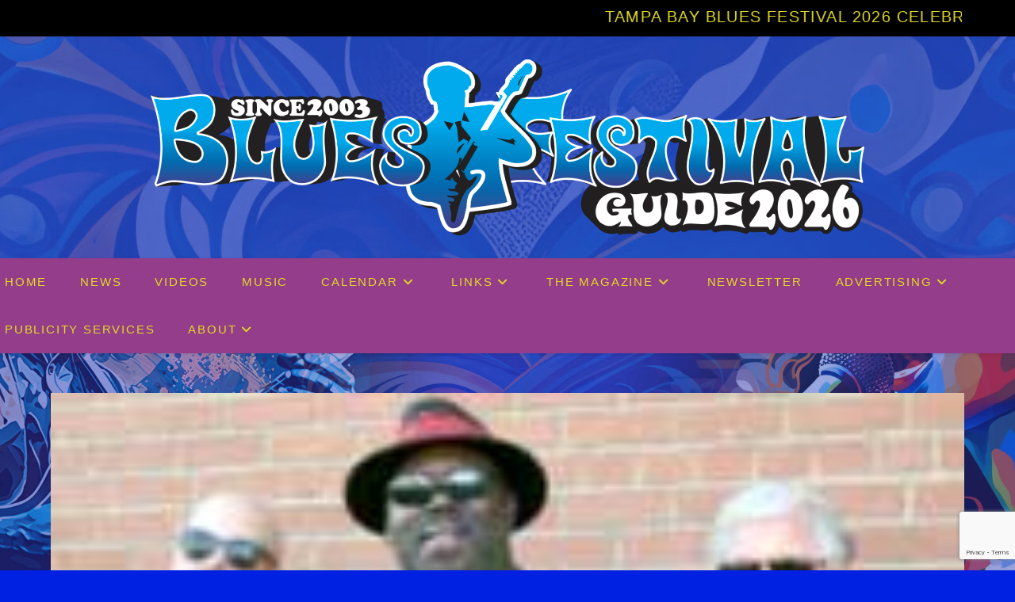

--- FILE ---
content_type: text/html; charset=UTF-8
request_url: https://bluesfestivalguide.com/blues-flourish-in-greensboro-nc-as-lead-up-to-28th-annual-carolina-blues-festival/
body_size: 23881
content:
<!DOCTYPE html>
<html class="html" lang="en">
<head>
	<meta charset="UTF-8">
	<link rel="profile" href="https://gmpg.org/xfn/11">

	<meta name='robots' content='index, follow, max-image-preview:large, max-snippet:-1, max-video-preview:-1' />
<link rel="pingback" href="https://bluesfestivalguide.com/xmlrpc.php">
<meta name="viewport" content="width=device-width, initial-scale=1">
	<!-- This site is optimized with the Yoast SEO Premium plugin v25.7.1 (Yoast SEO v26.5) - https://yoast.com/wordpress/plugins/seo/ -->
	<title>Blues flourish in Greensboro, NC as lead up to 28th Annual Carolina Blues Festival - Blues Festival Guide Magazine and Online Directory of Blues Festivals</title>
	<link rel="canonical" href="https://bluesfestivalguide.com/blues-flourish-in-greensboro-nc-as-lead-up-to-28th-annual-carolina-blues-festival/" />
	<meta property="og:locale" content="en_US" />
	<meta property="og:type" content="article" />
	<meta property="og:title" content="Blues flourish in Greensboro, NC as lead up to 28th Annual Carolina Blues Festival" />
	<meta property="og:description" content="The City of Greensboro, NC has immersed itself in the blues as a lead-up to the Piedmont Blues Preservation Society&#8217;s 28th Annual Carolina Blues Festival in association with YES! Weekly, the longest running blues festival in the Southeast, being held May 17, 2014, under the big tent in Festival Park in beautiful downtown Greensboro, NC. [&hellip;]" />
	<meta property="og:url" content="https://bluesfestivalguide.com/blues-flourish-in-greensboro-nc-as-lead-up-to-28th-annual-carolina-blues-festival/" />
	<meta property="og:site_name" content="Blues Festival Guide Magazine and Online Directory of Blues Festivals" />
	<meta property="article:publisher" content="https://www.facebook.com/BluesFestivalGuide" />
	<meta property="article:published_time" content="2014-04-03T12:03:26+00:00" />
	<meta property="article:modified_time" content="2014-04-03T12:14:11+00:00" />
	<meta property="og:image" content="https://bluesfestivalguide.com/wp-content/uploads/2014/04/Carolina_Blues_Festival_5.jpg" />
	<meta property="og:image:width" content="198" />
	<meta property="og:image:height" content="126" />
	<meta property="og:image:type" content="image/jpeg" />
	<meta name="author" content="admin" />
	<meta name="twitter:card" content="summary_large_image" />
	<meta name="twitter:creator" content="@BluesFestGuide" />
	<meta name="twitter:site" content="@BluesFestGuide" />
	<meta name="twitter:label1" content="Written by" />
	<meta name="twitter:data1" content="admin" />
	<meta name="twitter:label2" content="Est. reading time" />
	<meta name="twitter:data2" content="1 minute" />
	<script type="application/ld+json" class="yoast-schema-graph">{"@context":"https://schema.org","@graph":[{"@type":"Article","@id":"https://bluesfestivalguide.com/blues-flourish-in-greensboro-nc-as-lead-up-to-28th-annual-carolina-blues-festival/#article","isPartOf":{"@id":"https://bluesfestivalguide.com/blues-flourish-in-greensboro-nc-as-lead-up-to-28th-annual-carolina-blues-festival/"},"author":{"name":"admin","@id":"https://bluesfestivalguide.com/#/schema/person/f07f5e69d9aa5d5d050e80592645eec7"},"headline":"Blues flourish in Greensboro, NC as lead up to 28th Annual Carolina Blues Festival","datePublished":"2014-04-03T12:03:26+00:00","dateModified":"2014-04-03T12:14:11+00:00","mainEntityOfPage":{"@id":"https://bluesfestivalguide.com/blues-flourish-in-greensboro-nc-as-lead-up-to-28th-annual-carolina-blues-festival/"},"wordCount":300,"commentCount":0,"publisher":{"@id":"https://bluesfestivalguide.com/#organization"},"image":{"@id":"https://bluesfestivalguide.com/blues-flourish-in-greensboro-nc-as-lead-up-to-28th-annual-carolina-blues-festival/#primaryimage"},"thumbnailUrl":"https://bluesfestivalguide.com/wp-content/uploads/2014/04/Carolina_Blues_Festival_5.jpg","keywords":["Carolina Blues Festival","Greensboro"],"articleSection":["Latest Blues News"],"inLanguage":"en","potentialAction":[{"@type":"CommentAction","name":"Comment","target":["https://bluesfestivalguide.com/blues-flourish-in-greensboro-nc-as-lead-up-to-28th-annual-carolina-blues-festival/#respond"]}]},{"@type":"WebPage","@id":"https://bluesfestivalguide.com/blues-flourish-in-greensboro-nc-as-lead-up-to-28th-annual-carolina-blues-festival/","url":"https://bluesfestivalguide.com/blues-flourish-in-greensboro-nc-as-lead-up-to-28th-annual-carolina-blues-festival/","name":"Blues flourish in Greensboro, NC as lead up to 28th Annual Carolina Blues Festival - Blues Festival Guide Magazine and Online Directory of Blues Festivals","isPartOf":{"@id":"https://bluesfestivalguide.com/#website"},"primaryImageOfPage":{"@id":"https://bluesfestivalguide.com/blues-flourish-in-greensboro-nc-as-lead-up-to-28th-annual-carolina-blues-festival/#primaryimage"},"image":{"@id":"https://bluesfestivalguide.com/blues-flourish-in-greensboro-nc-as-lead-up-to-28th-annual-carolina-blues-festival/#primaryimage"},"thumbnailUrl":"https://bluesfestivalguide.com/wp-content/uploads/2014/04/Carolina_Blues_Festival_5.jpg","datePublished":"2014-04-03T12:03:26+00:00","dateModified":"2014-04-03T12:14:11+00:00","breadcrumb":{"@id":"https://bluesfestivalguide.com/blues-flourish-in-greensboro-nc-as-lead-up-to-28th-annual-carolina-blues-festival/#breadcrumb"},"inLanguage":"en","potentialAction":[{"@type":"ReadAction","target":["https://bluesfestivalguide.com/blues-flourish-in-greensboro-nc-as-lead-up-to-28th-annual-carolina-blues-festival/"]}]},{"@type":"ImageObject","inLanguage":"en","@id":"https://bluesfestivalguide.com/blues-flourish-in-greensboro-nc-as-lead-up-to-28th-annual-carolina-blues-festival/#primaryimage","url":"https://bluesfestivalguide.com/wp-content/uploads/2014/04/Carolina_Blues_Festival_5.jpg","contentUrl":"https://bluesfestivalguide.com/wp-content/uploads/2014/04/Carolina_Blues_Festival_5.jpg","width":198,"height":126,"caption":"Carolina Blues Festival"},{"@type":"BreadcrumbList","@id":"https://bluesfestivalguide.com/blues-flourish-in-greensboro-nc-as-lead-up-to-28th-annual-carolina-blues-festival/#breadcrumb","itemListElement":[{"@type":"ListItem","position":1,"name":"Home","item":"https://bluesfestivalguide.com/"},{"@type":"ListItem","position":2,"name":"Blues flourish in Greensboro, NC as lead up to 28th Annual Carolina Blues Festival"}]},{"@type":"WebSite","@id":"https://bluesfestivalguide.com/#website","url":"https://bluesfestivalguide.com/","name":"Blues Festival Guide Magazine and Online Directory of Reggae Festivals","description":"Blues Festival Guide magazine and online directory of Blues festivals around the world","publisher":{"@id":"https://bluesfestivalguide.com/#organization"},"potentialAction":[{"@type":"SearchAction","target":{"@type":"EntryPoint","urlTemplate":"https://bluesfestivalguide.com/?s={search_term_string}"},"query-input":{"@type":"PropertyValueSpecification","valueRequired":true,"valueName":"search_term_string"}}],"inLanguage":"en"},{"@type":"Organization","@id":"https://bluesfestivalguide.com/#organization","name":"RBA Publishing and Publicity","url":"https://bluesfestivalguide.com/","logo":{"@type":"ImageObject","inLanguage":"en","@id":"https://bluesfestivalguide.com/#/schema/logo/image/","url":"https://bluesfestivalguide.com/wp-content/uploads/2023/08/RBA.png","contentUrl":"https://bluesfestivalguide.com/wp-content/uploads/2023/08/RBA.png","width":500,"height":500,"caption":"RBA Publishing and Publicity"},"image":{"@id":"https://bluesfestivalguide.com/#/schema/logo/image/"},"sameAs":["https://www.facebook.com/BluesFestivalGuide","https://x.com/BluesFestGuide","https://mastodon.social/@BFGuide","https://www.instagram.com/bluesfestivalguide/"]},{"@type":"Person","@id":"https://bluesfestivalguide.com/#/schema/person/f07f5e69d9aa5d5d050e80592645eec7","name":"admin","image":{"@type":"ImageObject","inLanguage":"en","@id":"https://bluesfestivalguide.com/#/schema/person/image/","url":"https://secure.gravatar.com/avatar/d2cdec16c788e14f01f7824de22d052c6a9b9d3ca722e67eab2f56c846602115?s=96&d=mm&r=g","contentUrl":"https://secure.gravatar.com/avatar/d2cdec16c788e14f01f7824de22d052c6a9b9d3ca722e67eab2f56c846602115?s=96&d=mm&r=g","caption":"admin"},"url":"https://bluesfestivalguide.com/author/admin/"}]}</script>
	<!-- / Yoast SEO Premium plugin. -->


<link rel='dns-prefetch' href='//ws.sharethis.com' />
<link rel='dns-prefetch' href='//www.googletagmanager.com' />
<link rel="alternate" type="application/rss+xml" title="Blues Festival Guide Magazine and Online Directory of Blues Festivals &raquo; Feed" href="https://bluesfestivalguide.com/feed/" />
<link rel="alternate" type="application/rss+xml" title="Blues Festival Guide Magazine and Online Directory of Blues Festivals &raquo; Comments Feed" href="https://bluesfestivalguide.com/comments/feed/" />
<link rel="alternate" type="application/rss+xml" title="Blues Festival Guide Magazine and Online Directory of Blues Festivals &raquo; Blues flourish in Greensboro, NC as lead up to 28th Annual Carolina Blues Festival Comments Feed" href="https://bluesfestivalguide.com/blues-flourish-in-greensboro-nc-as-lead-up-to-28th-annual-carolina-blues-festival/feed/" />
<link rel="alternate" title="oEmbed (JSON)" type="application/json+oembed" href="https://bluesfestivalguide.com/wp-json/oembed/1.0/embed?url=https%3A%2F%2Fbluesfestivalguide.com%2Fblues-flourish-in-greensboro-nc-as-lead-up-to-28th-annual-carolina-blues-festival%2F" />
<link rel="alternate" title="oEmbed (XML)" type="text/xml+oembed" href="https://bluesfestivalguide.com/wp-json/oembed/1.0/embed?url=https%3A%2F%2Fbluesfestivalguide.com%2Fblues-flourish-in-greensboro-nc-as-lead-up-to-28th-annual-carolina-blues-festival%2F&#038;format=xml" />
<style id='wp-img-auto-sizes-contain-inline-css'>
img:is([sizes=auto i],[sizes^="auto," i]){contain-intrinsic-size:3000px 1500px}
/*# sourceURL=wp-img-auto-sizes-contain-inline-css */
</style>
<style id='wp-emoji-styles-inline-css'>

	img.wp-smiley, img.emoji {
		display: inline !important;
		border: none !important;
		box-shadow: none !important;
		height: 1em !important;
		width: 1em !important;
		margin: 0 0.07em !important;
		vertical-align: -0.1em !important;
		background: none !important;
		padding: 0 !important;
	}
/*# sourceURL=wp-emoji-styles-inline-css */
</style>
<style id='wp-block-library-inline-css'>
:root{
  --wp-block-synced-color:#7a00df;
  --wp-block-synced-color--rgb:122, 0, 223;
  --wp-bound-block-color:var(--wp-block-synced-color);
  --wp-editor-canvas-background:#ddd;
  --wp-admin-theme-color:#007cba;
  --wp-admin-theme-color--rgb:0, 124, 186;
  --wp-admin-theme-color-darker-10:#006ba1;
  --wp-admin-theme-color-darker-10--rgb:0, 107, 160.5;
  --wp-admin-theme-color-darker-20:#005a87;
  --wp-admin-theme-color-darker-20--rgb:0, 90, 135;
  --wp-admin-border-width-focus:2px;
}
@media (min-resolution:192dpi){
  :root{
    --wp-admin-border-width-focus:1.5px;
  }
}
.wp-element-button{
  cursor:pointer;
}

:root .has-very-light-gray-background-color{
  background-color:#eee;
}
:root .has-very-dark-gray-background-color{
  background-color:#313131;
}
:root .has-very-light-gray-color{
  color:#eee;
}
:root .has-very-dark-gray-color{
  color:#313131;
}
:root .has-vivid-green-cyan-to-vivid-cyan-blue-gradient-background{
  background:linear-gradient(135deg, #00d084, #0693e3);
}
:root .has-purple-crush-gradient-background{
  background:linear-gradient(135deg, #34e2e4, #4721fb 50%, #ab1dfe);
}
:root .has-hazy-dawn-gradient-background{
  background:linear-gradient(135deg, #faaca8, #dad0ec);
}
:root .has-subdued-olive-gradient-background{
  background:linear-gradient(135deg, #fafae1, #67a671);
}
:root .has-atomic-cream-gradient-background{
  background:linear-gradient(135deg, #fdd79a, #004a59);
}
:root .has-nightshade-gradient-background{
  background:linear-gradient(135deg, #330968, #31cdcf);
}
:root .has-midnight-gradient-background{
  background:linear-gradient(135deg, #020381, #2874fc);
}
:root{
  --wp--preset--font-size--normal:16px;
  --wp--preset--font-size--huge:42px;
}

.has-regular-font-size{
  font-size:1em;
}

.has-larger-font-size{
  font-size:2.625em;
}

.has-normal-font-size{
  font-size:var(--wp--preset--font-size--normal);
}

.has-huge-font-size{
  font-size:var(--wp--preset--font-size--huge);
}

.has-text-align-center{
  text-align:center;
}

.has-text-align-left{
  text-align:left;
}

.has-text-align-right{
  text-align:right;
}

.has-fit-text{
  white-space:nowrap !important;
}

#end-resizable-editor-section{
  display:none;
}

.aligncenter{
  clear:both;
}

.items-justified-left{
  justify-content:flex-start;
}

.items-justified-center{
  justify-content:center;
}

.items-justified-right{
  justify-content:flex-end;
}

.items-justified-space-between{
  justify-content:space-between;
}

.screen-reader-text{
  border:0;
  clip-path:inset(50%);
  height:1px;
  margin:-1px;
  overflow:hidden;
  padding:0;
  position:absolute;
  width:1px;
  word-wrap:normal !important;
}

.screen-reader-text:focus{
  background-color:#ddd;
  clip-path:none;
  color:#444;
  display:block;
  font-size:1em;
  height:auto;
  left:5px;
  line-height:normal;
  padding:15px 23px 14px;
  text-decoration:none;
  top:5px;
  width:auto;
  z-index:100000;
}
html :where(.has-border-color){
  border-style:solid;
}

html :where([style*=border-top-color]){
  border-top-style:solid;
}

html :where([style*=border-right-color]){
  border-right-style:solid;
}

html :where([style*=border-bottom-color]){
  border-bottom-style:solid;
}

html :where([style*=border-left-color]){
  border-left-style:solid;
}

html :where([style*=border-width]){
  border-style:solid;
}

html :where([style*=border-top-width]){
  border-top-style:solid;
}

html :where([style*=border-right-width]){
  border-right-style:solid;
}

html :where([style*=border-bottom-width]){
  border-bottom-style:solid;
}

html :where([style*=border-left-width]){
  border-left-style:solid;
}
html :where(img[class*=wp-image-]){
  height:auto;
  max-width:100%;
}
:where(figure){
  margin:0 0 1em;
}

html :where(.is-position-sticky){
  --wp-admin--admin-bar--position-offset:var(--wp-admin--admin-bar--height, 0px);
}

@media screen and (max-width:600px){
  html :where(.is-position-sticky){
    --wp-admin--admin-bar--position-offset:0px;
  }
}

/*# sourceURL=wp-block-library-inline-css */
</style><style id='global-styles-inline-css'>
:root{--wp--preset--aspect-ratio--square: 1;--wp--preset--aspect-ratio--4-3: 4/3;--wp--preset--aspect-ratio--3-4: 3/4;--wp--preset--aspect-ratio--3-2: 3/2;--wp--preset--aspect-ratio--2-3: 2/3;--wp--preset--aspect-ratio--16-9: 16/9;--wp--preset--aspect-ratio--9-16: 9/16;--wp--preset--color--black: #000000;--wp--preset--color--cyan-bluish-gray: #abb8c3;--wp--preset--color--white: #ffffff;--wp--preset--color--pale-pink: #f78da7;--wp--preset--color--vivid-red: #cf2e2e;--wp--preset--color--luminous-vivid-orange: #ff6900;--wp--preset--color--luminous-vivid-amber: #fcb900;--wp--preset--color--light-green-cyan: #7bdcb5;--wp--preset--color--vivid-green-cyan: #00d084;--wp--preset--color--pale-cyan-blue: #8ed1fc;--wp--preset--color--vivid-cyan-blue: #0693e3;--wp--preset--color--vivid-purple: #9b51e0;--wp--preset--gradient--vivid-cyan-blue-to-vivid-purple: linear-gradient(135deg,rgb(6,147,227) 0%,rgb(155,81,224) 100%);--wp--preset--gradient--light-green-cyan-to-vivid-green-cyan: linear-gradient(135deg,rgb(122,220,180) 0%,rgb(0,208,130) 100%);--wp--preset--gradient--luminous-vivid-amber-to-luminous-vivid-orange: linear-gradient(135deg,rgb(252,185,0) 0%,rgb(255,105,0) 100%);--wp--preset--gradient--luminous-vivid-orange-to-vivid-red: linear-gradient(135deg,rgb(255,105,0) 0%,rgb(207,46,46) 100%);--wp--preset--gradient--very-light-gray-to-cyan-bluish-gray: linear-gradient(135deg,rgb(238,238,238) 0%,rgb(169,184,195) 100%);--wp--preset--gradient--cool-to-warm-spectrum: linear-gradient(135deg,rgb(74,234,220) 0%,rgb(151,120,209) 20%,rgb(207,42,186) 40%,rgb(238,44,130) 60%,rgb(251,105,98) 80%,rgb(254,248,76) 100%);--wp--preset--gradient--blush-light-purple: linear-gradient(135deg,rgb(255,206,236) 0%,rgb(152,150,240) 100%);--wp--preset--gradient--blush-bordeaux: linear-gradient(135deg,rgb(254,205,165) 0%,rgb(254,45,45) 50%,rgb(107,0,62) 100%);--wp--preset--gradient--luminous-dusk: linear-gradient(135deg,rgb(255,203,112) 0%,rgb(199,81,192) 50%,rgb(65,88,208) 100%);--wp--preset--gradient--pale-ocean: linear-gradient(135deg,rgb(255,245,203) 0%,rgb(182,227,212) 50%,rgb(51,167,181) 100%);--wp--preset--gradient--electric-grass: linear-gradient(135deg,rgb(202,248,128) 0%,rgb(113,206,126) 100%);--wp--preset--gradient--midnight: linear-gradient(135deg,rgb(2,3,129) 0%,rgb(40,116,252) 100%);--wp--preset--font-size--small: 13px;--wp--preset--font-size--medium: 20px;--wp--preset--font-size--large: 36px;--wp--preset--font-size--x-large: 42px;--wp--preset--spacing--20: 0.44rem;--wp--preset--spacing--30: 0.67rem;--wp--preset--spacing--40: 1rem;--wp--preset--spacing--50: 1.5rem;--wp--preset--spacing--60: 2.25rem;--wp--preset--spacing--70: 3.38rem;--wp--preset--spacing--80: 5.06rem;--wp--preset--shadow--natural: 6px 6px 9px rgba(0, 0, 0, 0.2);--wp--preset--shadow--deep: 12px 12px 50px rgba(0, 0, 0, 0.4);--wp--preset--shadow--sharp: 6px 6px 0px rgba(0, 0, 0, 0.2);--wp--preset--shadow--outlined: 6px 6px 0px -3px rgb(255, 255, 255), 6px 6px rgb(0, 0, 0);--wp--preset--shadow--crisp: 6px 6px 0px rgb(0, 0, 0);}:where(.is-layout-flex){gap: 0.5em;}:where(.is-layout-grid){gap: 0.5em;}body .is-layout-flex{display: flex;}.is-layout-flex{flex-wrap: wrap;align-items: center;}.is-layout-flex > :is(*, div){margin: 0;}body .is-layout-grid{display: grid;}.is-layout-grid > :is(*, div){margin: 0;}:where(.wp-block-columns.is-layout-flex){gap: 2em;}:where(.wp-block-columns.is-layout-grid){gap: 2em;}:where(.wp-block-post-template.is-layout-flex){gap: 1.25em;}:where(.wp-block-post-template.is-layout-grid){gap: 1.25em;}.has-black-color{color: var(--wp--preset--color--black) !important;}.has-cyan-bluish-gray-color{color: var(--wp--preset--color--cyan-bluish-gray) !important;}.has-white-color{color: var(--wp--preset--color--white) !important;}.has-pale-pink-color{color: var(--wp--preset--color--pale-pink) !important;}.has-vivid-red-color{color: var(--wp--preset--color--vivid-red) !important;}.has-luminous-vivid-orange-color{color: var(--wp--preset--color--luminous-vivid-orange) !important;}.has-luminous-vivid-amber-color{color: var(--wp--preset--color--luminous-vivid-amber) !important;}.has-light-green-cyan-color{color: var(--wp--preset--color--light-green-cyan) !important;}.has-vivid-green-cyan-color{color: var(--wp--preset--color--vivid-green-cyan) !important;}.has-pale-cyan-blue-color{color: var(--wp--preset--color--pale-cyan-blue) !important;}.has-vivid-cyan-blue-color{color: var(--wp--preset--color--vivid-cyan-blue) !important;}.has-vivid-purple-color{color: var(--wp--preset--color--vivid-purple) !important;}.has-black-background-color{background-color: var(--wp--preset--color--black) !important;}.has-cyan-bluish-gray-background-color{background-color: var(--wp--preset--color--cyan-bluish-gray) !important;}.has-white-background-color{background-color: var(--wp--preset--color--white) !important;}.has-pale-pink-background-color{background-color: var(--wp--preset--color--pale-pink) !important;}.has-vivid-red-background-color{background-color: var(--wp--preset--color--vivid-red) !important;}.has-luminous-vivid-orange-background-color{background-color: var(--wp--preset--color--luminous-vivid-orange) !important;}.has-luminous-vivid-amber-background-color{background-color: var(--wp--preset--color--luminous-vivid-amber) !important;}.has-light-green-cyan-background-color{background-color: var(--wp--preset--color--light-green-cyan) !important;}.has-vivid-green-cyan-background-color{background-color: var(--wp--preset--color--vivid-green-cyan) !important;}.has-pale-cyan-blue-background-color{background-color: var(--wp--preset--color--pale-cyan-blue) !important;}.has-vivid-cyan-blue-background-color{background-color: var(--wp--preset--color--vivid-cyan-blue) !important;}.has-vivid-purple-background-color{background-color: var(--wp--preset--color--vivid-purple) !important;}.has-black-border-color{border-color: var(--wp--preset--color--black) !important;}.has-cyan-bluish-gray-border-color{border-color: var(--wp--preset--color--cyan-bluish-gray) !important;}.has-white-border-color{border-color: var(--wp--preset--color--white) !important;}.has-pale-pink-border-color{border-color: var(--wp--preset--color--pale-pink) !important;}.has-vivid-red-border-color{border-color: var(--wp--preset--color--vivid-red) !important;}.has-luminous-vivid-orange-border-color{border-color: var(--wp--preset--color--luminous-vivid-orange) !important;}.has-luminous-vivid-amber-border-color{border-color: var(--wp--preset--color--luminous-vivid-amber) !important;}.has-light-green-cyan-border-color{border-color: var(--wp--preset--color--light-green-cyan) !important;}.has-vivid-green-cyan-border-color{border-color: var(--wp--preset--color--vivid-green-cyan) !important;}.has-pale-cyan-blue-border-color{border-color: var(--wp--preset--color--pale-cyan-blue) !important;}.has-vivid-cyan-blue-border-color{border-color: var(--wp--preset--color--vivid-cyan-blue) !important;}.has-vivid-purple-border-color{border-color: var(--wp--preset--color--vivid-purple) !important;}.has-vivid-cyan-blue-to-vivid-purple-gradient-background{background: var(--wp--preset--gradient--vivid-cyan-blue-to-vivid-purple) !important;}.has-light-green-cyan-to-vivid-green-cyan-gradient-background{background: var(--wp--preset--gradient--light-green-cyan-to-vivid-green-cyan) !important;}.has-luminous-vivid-amber-to-luminous-vivid-orange-gradient-background{background: var(--wp--preset--gradient--luminous-vivid-amber-to-luminous-vivid-orange) !important;}.has-luminous-vivid-orange-to-vivid-red-gradient-background{background: var(--wp--preset--gradient--luminous-vivid-orange-to-vivid-red) !important;}.has-very-light-gray-to-cyan-bluish-gray-gradient-background{background: var(--wp--preset--gradient--very-light-gray-to-cyan-bluish-gray) !important;}.has-cool-to-warm-spectrum-gradient-background{background: var(--wp--preset--gradient--cool-to-warm-spectrum) !important;}.has-blush-light-purple-gradient-background{background: var(--wp--preset--gradient--blush-light-purple) !important;}.has-blush-bordeaux-gradient-background{background: var(--wp--preset--gradient--blush-bordeaux) !important;}.has-luminous-dusk-gradient-background{background: var(--wp--preset--gradient--luminous-dusk) !important;}.has-pale-ocean-gradient-background{background: var(--wp--preset--gradient--pale-ocean) !important;}.has-electric-grass-gradient-background{background: var(--wp--preset--gradient--electric-grass) !important;}.has-midnight-gradient-background{background: var(--wp--preset--gradient--midnight) !important;}.has-small-font-size{font-size: var(--wp--preset--font-size--small) !important;}.has-medium-font-size{font-size: var(--wp--preset--font-size--medium) !important;}.has-large-font-size{font-size: var(--wp--preset--font-size--large) !important;}.has-x-large-font-size{font-size: var(--wp--preset--font-size--x-large) !important;}
/*# sourceURL=global-styles-inline-css */
</style>
<style id='core-block-supports-inline-css'>
/**
 * Core styles: block-supports
 */

/*# sourceURL=core-block-supports-inline-css */
</style>

<style id='classic-theme-styles-inline-css'>
/**
 * These rules are needed for backwards compatibility.
 * They should match the button element rules in the base theme.json file.
 */
.wp-block-button__link {
	color: #ffffff;
	background-color: #32373c;
	border-radius: 9999px; /* 100% causes an oval, but any explicit but really high value retains the pill shape. */

	/* This needs a low specificity so it won't override the rules from the button element if defined in theme.json. */
	box-shadow: none;
	text-decoration: none;

	/* The extra 2px are added to size solids the same as the outline versions.*/
	padding: calc(0.667em + 2px) calc(1.333em + 2px);

	font-size: 1.125em;
}

.wp-block-file__button {
	background: #32373c;
	color: #ffffff;
	text-decoration: none;
}

/*# sourceURL=/wp-includes/css/classic-themes.css */
</style>
<link rel='stylesheet' id='contact-form-7-css' href='https://bluesfestivalguide.com/wp-content/plugins/contact-form-7/includes/css/styles.css?ver=6.1.4' media='all' />
<link rel='stylesheet' id='responsive-lightbox-prettyphoto-css' href='https://bluesfestivalguide.com/wp-content/plugins/responsive-lightbox/assets/prettyphoto/prettyPhoto.css?ver=3.1.6' media='all' />
<link rel='stylesheet' id='font-awesome-css' href='https://bluesfestivalguide.com/wp-content/themes/oceanwp/assets/fonts/fontawesome/css/all.min.css?ver=6.7.2' media='all' />
<link rel='stylesheet' id='simple-line-icons-css' href='https://bluesfestivalguide.com/wp-content/themes/oceanwp/assets/css/third/simple-line-icons.min.css?ver=2.4.0' media='all' />
<link rel='stylesheet' id='oceanwp-style-css' href='https://bluesfestivalguide.com/wp-content/themes/oceanwp/assets/css/style.min.css?ver=4.1.2' media='all' />
<link rel='stylesheet' id='recent-posts-widget-with-thumbnails-public-style-css' href='https://bluesfestivalguide.com/wp-content/plugins/recent-posts-widget-with-thumbnails/public.css?ver=7.1.1' media='all' />
<script src="https://bluesfestivalguide.com/wp-includes/js/jquery/jquery.js?ver=3.7.1" id="jquery-core-js"></script>
<script src="https://bluesfestivalguide.com/wp-includes/js/jquery/jquery-migrate.js?ver=3.4.1" id="jquery-migrate-js"></script>
<script src="https://bluesfestivalguide.com/wp-content/plugins/responsive-lightbox/assets/prettyphoto/jquery.prettyPhoto.js?ver=3.1.6" id="responsive-lightbox-prettyphoto-js"></script>
<script src="https://bluesfestivalguide.com/wp-includes/js/underscore.min.js?ver=1.13.7" id="underscore-js"></script>
<script src="https://bluesfestivalguide.com/wp-content/plugins/responsive-lightbox/assets/infinitescroll/infinite-scroll.pkgd.js?ver=4.0.1" id="responsive-lightbox-infinite-scroll-js"></script>
<script id="responsive-lightbox-js-before">
var rlArgs = {"script":"prettyphoto","selector":"lightbox","customEvents":"","activeGalleries":true,"animationSpeed":"normal","slideshow":false,"slideshowDelay":5000,"slideshowAutoplay":false,"opacity":"0.75","showTitle":true,"allowResize":true,"allowExpand":true,"width":1080,"height":720,"separator":"\/","theme":"pp_default","horizontalPadding":20,"hideFlash":false,"wmode":"opaque","videoAutoplay":false,"modal":false,"deeplinking":false,"overlayGallery":true,"keyboardShortcuts":true,"social":false,"woocommerce_gallery":false,"ajaxurl":"https:\/\/bluesfestivalguide.com\/wp-admin\/admin-ajax.php","nonce":"88e34e0d3e","preview":false,"postId":844,"scriptExtension":false};

//# sourceURL=responsive-lightbox-js-before
</script>
<script src="https://bluesfestivalguide.com/wp-content/plugins/responsive-lightbox/js/front.js?ver=2.5.4" id="responsive-lightbox-js"></script>
<script id='st_insights_js' src="https://ws.sharethis.com/button/st_insights.js?publisher=eba0f3ba-f9ab-408c-bc68-c28af5afe749&amp;product=feather&amp;ver=1764609713" id="feather-sharethis-js"></script>

<!-- Google tag (gtag.js) snippet added by Site Kit -->
<!-- Google Analytics snippet added by Site Kit -->
<script src="https://www.googletagmanager.com/gtag/js?id=GT-PJRRNDG" id="google_gtagjs-js" async></script>
<script id="google_gtagjs-js-after">
window.dataLayer = window.dataLayer || [];function gtag(){dataLayer.push(arguments);}
gtag("set","linker",{"domains":["bluesfestivalguide.com"]});
gtag("js", new Date());
gtag("set", "developer_id.dZTNiMT", true);
gtag("config", "GT-PJRRNDG");
//# sourceURL=google_gtagjs-js-after
</script>
<link rel="https://api.w.org/" href="https://bluesfestivalguide.com/wp-json/" /><link rel="alternate" title="JSON" type="application/json" href="https://bluesfestivalguide.com/wp-json/wp/v2/posts/844" /><link rel="EditURI" type="application/rsd+xml" title="RSD" href="https://bluesfestivalguide.com/xmlrpc.php?rsd" />
<meta name="generator" content="WordPress 6.9" />
<link rel='shortlink' href='https://bluesfestivalguide.com/?p=844' />
<meta name="generator" content="Site Kit by Google 1.167.0" />
<!-- Google AdSense meta tags added by Site Kit -->
<meta name="google-adsense-platform-account" content="ca-host-pub-2644536267352236">
<meta name="google-adsense-platform-domain" content="sitekit.withgoogle.com">
<!-- End Google AdSense meta tags added by Site Kit -->

<style type="text/css">margin-top:400px;</style>
<style>
.synved-social-resolution-single {
display: inline-block;
}
.synved-social-resolution-normal {
display: inline-block;
}
.synved-social-resolution-hidef {
display: none;
}

@media only screen and (min--moz-device-pixel-ratio: 2),
only screen and (-o-min-device-pixel-ratio: 2/1),
only screen and (-webkit-min-device-pixel-ratio: 2),
only screen and (min-device-pixel-ratio: 2),
only screen and (min-resolution: 2dppx),
only screen and (min-resolution: 192dpi) {
	.synved-social-resolution-normal {
	display: none;
	}
	.synved-social-resolution-hidef {
	display: inline-block;
	}
}
</style><link rel="icon" href="https://bluesfestivalguide.com/wp-content/uploads/2023/02/cropped-bfg-fav-32x32.png" sizes="32x32" />
<link rel="icon" href="https://bluesfestivalguide.com/wp-content/uploads/2023/02/cropped-bfg-fav-192x192.png" sizes="192x192" />
<link rel="apple-touch-icon" href="https://bluesfestivalguide.com/wp-content/uploads/2023/02/cropped-bfg-fav-180x180.png" />
<meta name="msapplication-TileImage" content="https://bluesfestivalguide.com/wp-content/uploads/2023/02/cropped-bfg-fav-270x270.png" />
		<style id="wp-custom-css">
			.ff_table{width:100%;background:#0020E2;border-color:#ffe500 !important;border:2px solid}#comments{display:none}.cent5,.cent6{text-align:center;margin-bottom:-30px}.wp-block-latest-posts.wp-block-latest-posts__list{padding:10px 10px 10px 10px;background-color:#0020E2}.wp-block-latest-posts__post-excerpt{margin-bottom:2em;border-bottom-width:2px;border-style:solid;border-bottom-color:#ffe500;padding-bottom:7px}#left-sidebar,#right-sidebar{text-align:center}#site-header.top-header #site-logo{padding:0 0}.content-both-sidebars.scs-style .content-area{background-color:#0020E2;padding:15px}code{color:#000000 !important}#saveForm{margin-bottom:5px;margin-top:15px}.cent,.cent1,.cent2,.highl,.tabs-nav{text-align:center}.cent1,.cent2,.cent3,.highl{text-align:center;border:2px solid;border-radius:0;padding:15px}.cent2{border-color:#ffe500 !important;border-bottom:1px solid;border-top:1px solid}.cent3{border-color:#00ABFE !important;border-bottom:1px solid;border-top:1px solid}.highl{background:#943D8A !important;border-color:#ffe500 !important;border:2px solid;border-radius:0}.cent3{border-color:#ffe500 !important;border-bottom:1px solid;border-top:1px solid}.content-both-sidebars.scs-style .content-area{border-color:#0020E2 !important;border-bottom:0 solid;border-top:0 solid}#mobile-dropdown{background-color:#0020E2}		</style>
		<!-- OceanWP CSS -->
<style type="text/css">
/* Colors */a:hover,a.light:hover,.theme-heading .text::before,.theme-heading .text::after,#top-bar-content >a:hover,#top-bar-social li.oceanwp-email a:hover,#site-navigation-wrap .dropdown-menu >li >a:hover,#site-header.medium-header #medium-searchform button:hover,.oceanwp-mobile-menu-icon a:hover,.blog-entry.post .blog-entry-header .entry-title a:hover,.blog-entry.post .blog-entry-readmore a:hover,.blog-entry.thumbnail-entry .blog-entry-category a,ul.meta li a:hover,.dropcap,.single nav.post-navigation .nav-links .title,body .related-post-title a:hover,body #wp-calendar caption,body .contact-info-widget.default i,body .contact-info-widget.big-icons i,body .custom-links-widget .oceanwp-custom-links li a:hover,body .custom-links-widget .oceanwp-custom-links li a:hover:before,body .posts-thumbnails-widget li a:hover,body .social-widget li.oceanwp-email a:hover,.comment-author .comment-meta .comment-reply-link,#respond #cancel-comment-reply-link:hover,#footer-widgets .footer-box a:hover,#footer-bottom a:hover,#footer-bottom #footer-bottom-menu a:hover,.sidr a:hover,.sidr-class-dropdown-toggle:hover,.sidr-class-menu-item-has-children.active >a,.sidr-class-menu-item-has-children.active >a >.sidr-class-dropdown-toggle,input[type=checkbox]:checked:before{color:#0020e2}.single nav.post-navigation .nav-links .title .owp-icon use,.blog-entry.post .blog-entry-readmore a:hover .owp-icon use,body .contact-info-widget.default .owp-icon use,body .contact-info-widget.big-icons .owp-icon use{stroke:#0020e2}input[type="button"],input[type="reset"],input[type="submit"],button[type="submit"],.button,#site-navigation-wrap .dropdown-menu >li.btn >a >span,.thumbnail:hover i,.thumbnail:hover .link-post-svg-icon,.post-quote-content,.omw-modal .omw-close-modal,body .contact-info-widget.big-icons li:hover i,body .contact-info-widget.big-icons li:hover .owp-icon,body div.wpforms-container-full .wpforms-form input[type=submit],body div.wpforms-container-full .wpforms-form button[type=submit],body div.wpforms-container-full .wpforms-form .wpforms-page-button,.woocommerce-cart .wp-element-button,.woocommerce-checkout .wp-element-button,.wp-block-button__link{background-color:#0020e2}.widget-title{border-color:#0020e2}blockquote{border-color:#0020e2}.wp-block-quote{border-color:#0020e2}#searchform-dropdown{border-color:#0020e2}.dropdown-menu .sub-menu{border-color:#0020e2}.blog-entry.large-entry .blog-entry-readmore a:hover{border-color:#0020e2}.oceanwp-newsletter-form-wrap input[type="email"]:focus{border-color:#0020e2}.social-widget li.oceanwp-email a:hover{border-color:#0020e2}#respond #cancel-comment-reply-link:hover{border-color:#0020e2}body .contact-info-widget.big-icons li:hover i{border-color:#0020e2}body .contact-info-widget.big-icons li:hover .owp-icon{border-color:#0020e2}#footer-widgets .oceanwp-newsletter-form-wrap input[type="email"]:focus{border-color:#0020e2}input[type="button"]:hover,input[type="reset"]:hover,input[type="submit"]:hover,button[type="submit"]:hover,input[type="button"]:focus,input[type="reset"]:focus,input[type="submit"]:focus,button[type="submit"]:focus,.button:hover,.button:focus,#site-navigation-wrap .dropdown-menu >li.btn >a:hover >span,.post-quote-author,.omw-modal .omw-close-modal:hover,body div.wpforms-container-full .wpforms-form input[type=submit]:hover,body div.wpforms-container-full .wpforms-form button[type=submit]:hover,body div.wpforms-container-full .wpforms-form .wpforms-page-button:hover,.woocommerce-cart .wp-element-button:hover,.woocommerce-checkout .wp-element-button:hover,.wp-block-button__link:hover{background-color:#091f71}table th,table td,hr,.content-area,body.content-left-sidebar #content-wrap .content-area,.content-left-sidebar .content-area,#top-bar-wrap,#site-header,#site-header.top-header #search-toggle,.dropdown-menu ul li,.centered-minimal-page-header,.blog-entry.post,.blog-entry.grid-entry .blog-entry-inner,.blog-entry.thumbnail-entry .blog-entry-bottom,.single-post .entry-title,.single .entry-share-wrap .entry-share,.single .entry-share,.single .entry-share ul li a,.single nav.post-navigation,.single nav.post-navigation .nav-links .nav-previous,#author-bio,#author-bio .author-bio-avatar,#author-bio .author-bio-social li a,#related-posts,#comments,.comment-body,#respond #cancel-comment-reply-link,#blog-entries .type-page,.page-numbers a,.page-numbers span:not(.elementor-screen-only),.page-links span,body #wp-calendar caption,body #wp-calendar th,body #wp-calendar tbody,body .contact-info-widget.default i,body .contact-info-widget.big-icons i,body .contact-info-widget.big-icons .owp-icon,body .contact-info-widget.default .owp-icon,body .posts-thumbnails-widget li,body .tagcloud a{border-color:#e2db23}body,.separate-layout,.has-parallax-footer:not(.separate-layout) #main{background-color:#0020e2}a{color:#e2db23}a .owp-icon use{stroke:#e2db23}a:hover{color:#ffffff}a:hover .owp-icon use{stroke:#ffffff}body .theme-button,body input[type="submit"],body button[type="submit"],body button,body .button,body div.wpforms-container-full .wpforms-form input[type=submit],body div.wpforms-container-full .wpforms-form button[type=submit],body div.wpforms-container-full .wpforms-form .wpforms-page-button,.woocommerce-cart .wp-element-button,.woocommerce-checkout .wp-element-button,.wp-block-button__link{background-color:#e2db23}body .theme-button:hover,body input[type="submit"]:hover,body button[type="submit"]:hover,body button:hover,body .button:hover,body div.wpforms-container-full .wpforms-form input[type=submit]:hover,body div.wpforms-container-full .wpforms-form input[type=submit]:active,body div.wpforms-container-full .wpforms-form button[type=submit]:hover,body div.wpforms-container-full .wpforms-form button[type=submit]:active,body div.wpforms-container-full .wpforms-form .wpforms-page-button:hover,body div.wpforms-container-full .wpforms-form .wpforms-page-button:active,.woocommerce-cart .wp-element-button:hover,.woocommerce-checkout .wp-element-button:hover,.wp-block-button__link:hover{background-color:#091f71}body .theme-button,body input[type="submit"],body button[type="submit"],body button,body .button,body div.wpforms-container-full .wpforms-form input[type=submit],body div.wpforms-container-full .wpforms-form button[type=submit],body div.wpforms-container-full .wpforms-form .wpforms-page-button,.woocommerce-cart .wp-element-button,.woocommerce-checkout .wp-element-button,.wp-block-button__link{color:#0020e2}body .theme-button,body input[type="submit"],body button[type="submit"],body button,body .button,body div.wpforms-container-full .wpforms-form input[type=submit],body div.wpforms-container-full .wpforms-form button[type=submit],body div.wpforms-container-full .wpforms-form .wpforms-page-button,.woocommerce-cart .wp-element-button,.woocommerce-checkout .wp-element-button,.wp-block-button__link{border-color:#0020e2}body .theme-button:hover,body input[type="submit"]:hover,body button[type="submit"]:hover,body button:hover,body .button:hover,body div.wpforms-container-full .wpforms-form input[type=submit]:hover,body div.wpforms-container-full .wpforms-form input[type=submit]:active,body div.wpforms-container-full .wpforms-form button[type=submit]:hover,body div.wpforms-container-full .wpforms-form button[type=submit]:active,body div.wpforms-container-full .wpforms-form .wpforms-page-button:hover,body div.wpforms-container-full .wpforms-form .wpforms-page-button:active,.woocommerce-cart .wp-element-button:hover,.woocommerce-checkout .wp-element-button:hover,.wp-block-button__link:hover{border-color:#ffffff}form input[type="text"],form input[type="password"],form input[type="email"],form input[type="url"],form input[type="date"],form input[type="month"],form input[type="time"],form input[type="datetime"],form input[type="datetime-local"],form input[type="week"],form input[type="number"],form input[type="search"],form input[type="tel"],form input[type="color"],form select,form textarea,.woocommerce .woocommerce-checkout .select2-container--default .select2-selection--single{background-color:#ffffff}body div.wpforms-container-full .wpforms-form input[type=date],body div.wpforms-container-full .wpforms-form input[type=datetime],body div.wpforms-container-full .wpforms-form input[type=datetime-local],body div.wpforms-container-full .wpforms-form input[type=email],body div.wpforms-container-full .wpforms-form input[type=month],body div.wpforms-container-full .wpforms-form input[type=number],body div.wpforms-container-full .wpforms-form input[type=password],body div.wpforms-container-full .wpforms-form input[type=range],body div.wpforms-container-full .wpforms-form input[type=search],body div.wpforms-container-full .wpforms-form input[type=tel],body div.wpforms-container-full .wpforms-form input[type=text],body div.wpforms-container-full .wpforms-form input[type=time],body div.wpforms-container-full .wpforms-form input[type=url],body div.wpforms-container-full .wpforms-form input[type=week],body div.wpforms-container-full .wpforms-form select,body div.wpforms-container-full .wpforms-form textarea{background-color:#ffffff}form input[type="text"],form input[type="password"],form input[type="email"],form input[type="url"],form input[type="date"],form input[type="month"],form input[type="time"],form input[type="datetime"],form input[type="datetime-local"],form input[type="week"],form input[type="number"],form input[type="search"],form input[type="tel"],form input[type="color"],form select,form textarea{color:#000000}body div.wpforms-container-full .wpforms-form input[type=date],body div.wpforms-container-full .wpforms-form input[type=datetime],body div.wpforms-container-full .wpforms-form input[type=datetime-local],body div.wpforms-container-full .wpforms-form input[type=email],body div.wpforms-container-full .wpforms-form input[type=month],body div.wpforms-container-full .wpforms-form input[type=number],body div.wpforms-container-full .wpforms-form input[type=password],body div.wpforms-container-full .wpforms-form input[type=range],body div.wpforms-container-full .wpforms-form input[type=search],body div.wpforms-container-full .wpforms-form input[type=tel],body div.wpforms-container-full .wpforms-form input[type=text],body div.wpforms-container-full .wpforms-form input[type=time],body div.wpforms-container-full .wpforms-form input[type=url],body div.wpforms-container-full .wpforms-form input[type=week],body div.wpforms-container-full .wpforms-form select,body div.wpforms-container-full .wpforms-form textarea{color:#000000}label,body div.wpforms-container-full .wpforms-form .wpforms-field-label{color:#ffffff}form input[type="text"]::placeholder,form input[type="password"]::placeholder,form input[type="email"]::placeholder,form input[type="url"]::placeholder,form input[type="date"]::placeholder,form input[type="month"]::placeholder,form input[type="time"]::placeholder,form input[type="datetime"]::placeholder,form input[type="datetime-local"]::placeholder,form input[type="week"]::placeholder,form input[type="number"]::placeholder,form input[type="search"]::placeholder,form input[type="tel"]::placeholder,form input[type="color"]::placeholder,form select::placeholder,form textarea::placeholder{color:#bbbbbb}body div.wpforms-container-full .wpforms-form input[type=date]::placeholder,body div.wpforms-container-full .wpforms-form input[type=datetime]::placeholder,body div.wpforms-container-full .wpforms-form input[type=datetime-local]::placeholder,body div.wpforms-container-full .wpforms-form input[type=email]::placeholder,body div.wpforms-container-full .wpforms-form input[type=month]::placeholder,body div.wpforms-container-full .wpforms-form input[type=number]::placeholder,body div.wpforms-container-full .wpforms-form input[type=password]::placeholder,body div.wpforms-container-full .wpforms-form input[type=range]::placeholder,body div.wpforms-container-full .wpforms-form input[type=search]::placeholder,body div.wpforms-container-full .wpforms-form input[type=tel]::placeholder,body div.wpforms-container-full .wpforms-form input[type=text]::placeholder,body div.wpforms-container-full .wpforms-form input[type=time]::placeholder,body div.wpforms-container-full .wpforms-form input[type=url]::placeholder,body div.wpforms-container-full .wpforms-form input[type=week]::placeholder,body div.wpforms-container-full .wpforms-form select::placeholder,body div.wpforms-container-full .wpforms-form textarea::placeholder{color:#bbbbbb}body{color:#ffffff}h1,h2,h3,h4,h5,h6,.theme-heading,.widget-title,.oceanwp-widget-recent-posts-title,.comment-reply-title,.entry-title,.sidebar-box .widget-title{color:#e2db23}/* OceanWP Style Settings CSS */.container{width:1500px}@media only screen and (min-width:960px){.content-area,.content-left-sidebar .content-area{width:100%}}@media only screen and (min-width:960px){.widget-area,.content-left-sidebar .widget-area{width:20%}}body{background-image:url(https://bluesfestivalguide.com/wp-content/uploads/2023/03/bg-bfg-5.jpg)}body{background-position:center center}body{background-attachment:fixed}body{background-size:cover}.theme-button,input[type="submit"],button[type="submit"],button,.button,body div.wpforms-container-full .wpforms-form input[type=submit],body div.wpforms-container-full .wpforms-form button[type=submit],body div.wpforms-container-full .wpforms-form .wpforms-page-button{border-style:solid}.theme-button,input[type="submit"],button[type="submit"],button,.button,body div.wpforms-container-full .wpforms-form input[type=submit],body div.wpforms-container-full .wpforms-form button[type=submit],body div.wpforms-container-full .wpforms-form .wpforms-page-button{border-width:1px}form input[type="text"],form input[type="password"],form input[type="email"],form input[type="url"],form input[type="date"],form input[type="month"],form input[type="time"],form input[type="datetime"],form input[type="datetime-local"],form input[type="week"],form input[type="number"],form input[type="search"],form input[type="tel"],form input[type="color"],form select,form textarea,.woocommerce .woocommerce-checkout .select2-container--default .select2-selection--single{border-style:solid}body div.wpforms-container-full .wpforms-form input[type=date],body div.wpforms-container-full .wpforms-form input[type=datetime],body div.wpforms-container-full .wpforms-form input[type=datetime-local],body div.wpforms-container-full .wpforms-form input[type=email],body div.wpforms-container-full .wpforms-form input[type=month],body div.wpforms-container-full .wpforms-form input[type=number],body div.wpforms-container-full .wpforms-form input[type=password],body div.wpforms-container-full .wpforms-form input[type=range],body div.wpforms-container-full .wpforms-form input[type=search],body div.wpforms-container-full .wpforms-form input[type=tel],body div.wpforms-container-full .wpforms-form input[type=text],body div.wpforms-container-full .wpforms-form input[type=time],body div.wpforms-container-full .wpforms-form input[type=url],body div.wpforms-container-full .wpforms-form input[type=week],body div.wpforms-container-full .wpforms-form select,body div.wpforms-container-full .wpforms-form textarea{border-style:solid}form input[type="text"],form input[type="password"],form input[type="email"],form input[type="url"],form input[type="date"],form input[type="month"],form input[type="time"],form input[type="datetime"],form input[type="datetime-local"],form input[type="week"],form input[type="number"],form input[type="search"],form input[type="tel"],form input[type="color"],form select,form textarea{border-radius:3px}body div.wpforms-container-full .wpforms-form input[type=date],body div.wpforms-container-full .wpforms-form input[type=datetime],body div.wpforms-container-full .wpforms-form input[type=datetime-local],body div.wpforms-container-full .wpforms-form input[type=email],body div.wpforms-container-full .wpforms-form input[type=month],body div.wpforms-container-full .wpforms-form input[type=number],body div.wpforms-container-full .wpforms-form input[type=password],body div.wpforms-container-full .wpforms-form input[type=range],body div.wpforms-container-full .wpforms-form input[type=search],body div.wpforms-container-full .wpforms-form input[type=tel],body div.wpforms-container-full .wpforms-form input[type=text],body div.wpforms-container-full .wpforms-form input[type=time],body div.wpforms-container-full .wpforms-form input[type=url],body div.wpforms-container-full .wpforms-form input[type=week],body div.wpforms-container-full .wpforms-form select,body div.wpforms-container-full .wpforms-form textarea{border-radius:3px}/* Header */#site-header.top-header .header-top,#site-header.top-header #searchform-header-replace{background-color:#943d8a}#site-header.top-header #search-toggle{border-color:#ffffff}#site-header.top-header #search-toggle a{color:#ffffff}#site-header.top-header #search-toggle a:hover{color:#ffffff}#site-header,.has-transparent-header .is-sticky #site-header,.has-vh-transparent .is-sticky #site-header.vertical-header,#searchform-header-replace{background-color:#0020e2}#site-header.has-header-media .overlay-header-media{background-color:#1f74bf3b}#site-header{border-color:#943d8a}#site-navigation-wrap .dropdown-menu >li >a{padding:0 21px}#site-navigation-wrap .dropdown-menu >li >a,.oceanwp-mobile-menu-icon a,#searchform-header-replace-close{color:#e2db23}#site-navigation-wrap .dropdown-menu >li >a .owp-icon use,.oceanwp-mobile-menu-icon a .owp-icon use,#searchform-header-replace-close .owp-icon use{stroke:#e2db23}#site-navigation-wrap .dropdown-menu >li >a:hover,.oceanwp-mobile-menu-icon a:hover,#searchform-header-replace-close:hover{color:#ffffff}#site-navigation-wrap .dropdown-menu >li >a:hover .owp-icon use,.oceanwp-mobile-menu-icon a:hover .owp-icon use,#searchform-header-replace-close:hover .owp-icon use{stroke:#ffffff}.dropdown-menu .sub-menu,#searchform-dropdown,.current-shop-items-dropdown{background-color:#943d8a}.dropdown-menu .sub-menu,#searchform-dropdown,.current-shop-items-dropdown{border-color:#e2db23}.dropdown-menu ul li.menu-item,.navigation >ul >li >ul.megamenu.sub-menu >li,.navigation .megamenu li ul.sub-menu{border-color:#e2db23}.dropdown-menu ul li a.menu-link{color:#e2db23}.dropdown-menu ul li a.menu-link .owp-icon use{stroke:#e2db23}.dropdown-menu ul li a.menu-link:hover{color:#ffffff}.dropdown-menu ul li a.menu-link:hover .owp-icon use{stroke:#ffffff}.dropdown-menu ul li a.menu-link:hover{background-color:#0020e2}body .sidr a,body .sidr-class-dropdown-toggle,#mobile-dropdown ul li a,#mobile-dropdown ul li a .dropdown-toggle,#mobile-fullscreen ul li a,#mobile-fullscreen .oceanwp-social-menu.simple-social ul li a{color:#e2db23}#mobile-fullscreen a.close .close-icon-inner,#mobile-fullscreen a.close .close-icon-inner::after{background-color:#e2db23}body .sidr a:hover,body .sidr-class-dropdown-toggle:hover,body .sidr-class-dropdown-toggle .fa,body .sidr-class-menu-item-has-children.active >a,body .sidr-class-menu-item-has-children.active >a >.sidr-class-dropdown-toggle,#mobile-dropdown ul li a:hover,#mobile-dropdown ul li a .dropdown-toggle:hover,#mobile-dropdown .menu-item-has-children.active >a,#mobile-dropdown .menu-item-has-children.active >a >.dropdown-toggle,#mobile-fullscreen ul li a:hover,#mobile-fullscreen .oceanwp-social-menu.simple-social ul li a:hover{color:#ffffff}#mobile-fullscreen a.close:hover .close-icon-inner,#mobile-fullscreen a.close:hover .close-icon-inner::after{background-color:#ffffff}.sidr-class-dropdown-menu ul,#mobile-dropdown ul li ul,#mobile-fullscreen ul ul.sub-menu{background-color:#0020e2}body .sidr-class-mobile-searchform input,#mobile-dropdown #mobile-menu-search form input{background-color:#0020e2}body .sidr-class-mobile-searchform input,body .sidr-class-mobile-searchform input:focus,#mobile-dropdown #mobile-menu-search form input,#mobile-fullscreen #mobile-search input,#mobile-fullscreen #mobile-search .search-text{color:#ffffff}body .sidr-class-mobile-searchform input,#mobile-dropdown #mobile-menu-search form input,#mobile-fullscreen #mobile-search input{border-color:#e2db23}body .sidr-class-mobile-searchform input:focus,#mobile-dropdown #mobile-menu-search form input:focus,#mobile-fullscreen #mobile-search input:focus{border-color:#e2db23}.sidr-class-mobile-searchform button,#mobile-dropdown #mobile-menu-search form button{color:#e2db23}.sidr-class-mobile-searchform button .owp-icon use,#mobile-dropdown #mobile-menu-search form button .owp-icon use{stroke:#e2db23}.sidr-class-mobile-searchform button:hover,#mobile-dropdown #mobile-menu-search form button:hover{color:#e2db23}.sidr-class-mobile-searchform button:hover .owp-icon use,#mobile-dropdown #mobile-menu-search form button:hover .owp-icon use{stroke:#e2db23}/* Header Image CSS */#site-header{background-image:url(https://bluesfestivalguide.com/wp-content/uploads/2023/03/cropped-bg-bfg-5.jpg);background-position:top center;background-attachment:fixed;background-repeat:no-repeat}/* Topbar */#top-bar-wrap,.oceanwp-top-bar-sticky{background-color:#000000}#top-bar-wrap{border-color:#000000}#top-bar-wrap,#top-bar-content strong{color:#ffffff}#top-bar-content a,#top-bar-social-alt a{color:#e2db23}#top-bar-content a:hover,#top-bar-social-alt a:hover{color:#ffffff}/* Blog CSS */.ocean-single-post-header ul.meta-item li a:hover{color:#333333}/* Sidebar */.widget-area{background-color:#0020e2}.widget-area{padding:10px!important}.widget-title{margin-bottom:17px}/* Footer Copyright */#footer-bottom a,#footer-bottom #footer-bottom-menu a{color:#e2db23}#footer-bottom a:hover,#footer-bottom #footer-bottom-menu a:hover{color:#ffffff}/* Typography */body{font-size:14px;line-height:1.8}h1,h2,h3,h4,h5,h6,.theme-heading,.widget-title,.oceanwp-widget-recent-posts-title,.comment-reply-title,.entry-title,.sidebar-box .widget-title{line-height:1.4}h1{font-size:23px;line-height:1.4}h2{font-size:20px;line-height:1.4}h3{font-size:18px;line-height:1.4}h4{font-size:17px;line-height:1.4}h5{font-size:14px;line-height:1.4}h6{font-size:15px;line-height:1.4}.page-header .page-header-title,.page-header.background-image-page-header .page-header-title{font-size:32px;line-height:1.4}.page-header .page-subheading{font-size:15px;line-height:1.8}.site-breadcrumbs,.site-breadcrumbs a{font-size:13px;line-height:1.4}#top-bar-content,#top-bar-social-alt{font-family:Impact,Charcoal,sans-serif;font-size:20px;line-height:1;letter-spacing:1.2px;font-weight:100}#site-logo a.site-logo-text{font-size:24px;line-height:1.8}#site-navigation-wrap .dropdown-menu >li >a,#site-header.full_screen-header .fs-dropdown-menu >li >a,#site-header.top-header #site-navigation-wrap .dropdown-menu >li >a,#site-header.center-header #site-navigation-wrap .dropdown-menu >li >a,#site-header.medium-header #site-navigation-wrap .dropdown-menu >li >a,.oceanwp-mobile-menu-icon a{font-family:Impact,Charcoal,sans-serif;font-size:15px;line-height:4;letter-spacing:1.8px;font-weight:100}.dropdown-menu ul li a.menu-link,#site-header.full_screen-header .fs-dropdown-menu ul.sub-menu li a{font-size:12px;line-height:1.2;letter-spacing:.6px}.sidr-class-dropdown-menu li a,a.sidr-class-toggle-sidr-close,#mobile-dropdown ul li a,body #mobile-fullscreen ul li a{font-size:15px;line-height:1.8}.blog-entry.post .blog-entry-header .entry-title a{font-size:24px;line-height:1.4}.ocean-single-post-header .single-post-title{font-size:34px;line-height:1.4;letter-spacing:.6px}.ocean-single-post-header ul.meta-item li,.ocean-single-post-header ul.meta-item li a{font-size:13px;line-height:1.4;letter-spacing:.6px}.ocean-single-post-header .post-author-name,.ocean-single-post-header .post-author-name a{font-size:14px;line-height:1.4;letter-spacing:.6px}.ocean-single-post-header .post-author-description{font-size:12px;line-height:1.4;letter-spacing:.6px}.single-post .entry-title{line-height:1.4;letter-spacing:.6px}.single-post ul.meta li,.single-post ul.meta li a{font-size:14px;line-height:1.4;letter-spacing:.6px}.sidebar-box .widget-title,.sidebar-box.widget_block .wp-block-heading{font-size:13px;line-height:1;letter-spacing:1px}#footer-widgets .footer-box .widget-title{font-size:13px;line-height:1;letter-spacing:1px}#footer-bottom #copyright{font-size:12px;line-height:1}#footer-bottom #footer-bottom-menu{font-size:12px;line-height:1}.woocommerce-store-notice.demo_store{line-height:2;letter-spacing:1.5px}.demo_store .woocommerce-store-notice__dismiss-link{line-height:2;letter-spacing:1.5px}.woocommerce ul.products li.product li.title h2,.woocommerce ul.products li.product li.title a{font-size:14px;line-height:1.5}.woocommerce ul.products li.product li.category,.woocommerce ul.products li.product li.category a{font-size:12px;line-height:1}.woocommerce ul.products li.product .price{font-size:18px;line-height:1}.woocommerce ul.products li.product .button,.woocommerce ul.products li.product .product-inner .added_to_cart{font-size:12px;line-height:1.5;letter-spacing:1px}.woocommerce ul.products li.owp-woo-cond-notice span,.woocommerce ul.products li.owp-woo-cond-notice a{font-size:16px;line-height:1;letter-spacing:1px;font-weight:600;text-transform:capitalize}.woocommerce div.product .product_title{font-size:24px;line-height:1.4;letter-spacing:.6px}.woocommerce div.product p.price{font-size:36px;line-height:1}.woocommerce .owp-btn-normal .summary form button.button,.woocommerce .owp-btn-big .summary form button.button,.woocommerce .owp-btn-very-big .summary form button.button{font-size:12px;line-height:1.5;letter-spacing:1px;text-transform:uppercase}.woocommerce div.owp-woo-single-cond-notice span,.woocommerce div.owp-woo-single-cond-notice a{font-size:18px;line-height:2;letter-spacing:1.5px;font-weight:600;text-transform:capitalize}
</style></head>

<body data-rsssl=1 class="wp-singular post-template-default single single-post postid-844 single-format-standard wp-custom-logo wp-embed-responsive wp-theme-oceanwp oceanwp-theme dropdown-mobile top-header-style default-breakpoint has-sidebar content-both-sidebars scs-style post-in-category-news has-topbar page-header-disabled has-breadcrumbs" itemscope="itemscope" itemtype="https://schema.org/Article">

	
	
	<div id="outer-wrap" class="site clr">

		<a class="skip-link screen-reader-text" href="#main">Skip to content</a>

		
		<div id="wrap" class="clr">

			

<div id="top-bar-wrap" class="clr">

	<div id="top-bar" class="clr container">

		
		<div id="top-bar-inner" class="clr">

			
	<div id="top-bar-content" class="clr has-content top-bar-left">

		
		
			
				<span class="topbar-content">

					<div style='padding:3px;' class='ptms_marquee'><marquee style='' scrollamount='7' scrolldelay='1' direction='left' onmouseover='this.stop()' onmouseout='this.start()'><a href='https://bluesfestivalguide.com/tampa-bay-blues-festival-2026-celebrates-30-years/'>TAMPA BAY BLUES FESTIVAL 2026 CELEBRATES 30 YEARS</a>—<a href='https://bluesfestivalguide.com/tampa-bay-blues-festival-2026-celebrates-30-years/'>TAMPA BAY BLUES FESTIVAL 2026 CELEBRATES 30 YEARS</a>—<a href='https://bluesfestivalguide.com/tampa-bay-blues-festival-2026-celebrates-30-years/'>TAMPA BAY BLUES FESTIVAL 2026 CELEBRATES 30 YEARS</a>—<a href='https://bluesfestivalguide.com/tampa-bay-blues-festival-2026-celebrates-30-years/'>TAMPA BAY BLUES FESTIVAL 2026 CELEBRATES 30 YEARS</a>—<a href='https://bluesfestivalguide.com/tampa-bay-blues-festival-2026-celebrates-30-years/'>TAMPA BAY BLUES FESTIVAL 2026 CELEBRATES 30 YEARS</a>—<a href='https://bluesfestivalguide.com/tampa-bay-blues-festival-2026-celebrates-30-years/'>TAMPA BAY BLUES FESTIVAL 2026 CELEBRATES 30 YEARS</a>—<a href='https://bluesfestivalguide.com/tampa-bay-blues-festival-2026-celebrates-30-years/'>TAMPA BAY BLUES FESTIVAL 2026 CELEBRATES 30 YEARS</a>—<a href='https://bluesfestivalguide.com/tampa-bay-blues-festival-2026-celebrates-30-years/'>TAMPA BAY BLUES FESTIVAL 2026 CELEBRATES 30 YEARS</a>—<a href='https://bluesfestivalguide.com/tampa-bay-blues-festival-2026-celebrates-30-years/'>TAMPA BAY BLUES FESTIVAL 2026 CELEBRATES 30 YEARS</a>—<a href='https://bluesfestivalguide.com/billy-price-chris-olearyjohn-primer-and-shaw-davis-the-black-ties-available-for-your-2026-festival/'>Billy Price, Chris O'Leary,John Primer, and Shaw Davis &amp; the Black Ties - AVAILABLE FOR YOUR 2026 FESTIVAL!</a></marquee></div>
				</span>

				
	</div><!-- #top-bar-content -->



		</div><!-- #top-bar-inner -->

		
	</div><!-- #top-bar -->

</div><!-- #top-bar-wrap -->


			
<header id="site-header" class="top-header has-header-media clr" data-height="1" itemscope="itemscope" itemtype="https://schema.org/WPHeader" role="banner">

	
		
	<div class="header-bottom clr">
		<div class="container">
			

<div id="site-logo" class="clr" itemscope itemtype="https://schema.org/Brand" >

	
	<div id="site-logo-inner" class="clr">

		<a href="https://bluesfestivalguide.com/" class="custom-logo-link" rel="home"><img width="900" height="280" src="https://bluesfestivalguide.com/wp-content/uploads/2026/01/BFG-logo-26-copy-2.png" class="custom-logo" alt="Blues Festival Guide Magazine and Online Directory of Blues Festivals" decoding="async" fetchpriority="high" srcset="https://bluesfestivalguide.com/wp-content/uploads/2026/01/BFG-logo-26-copy-2.png 900w, https://bluesfestivalguide.com/wp-content/uploads/2026/01/BFG-logo-26-copy-2-500x156.png 500w, https://bluesfestivalguide.com/wp-content/uploads/2026/01/BFG-logo-26-copy-2-768x239.png 768w" sizes="(max-width: 900px) 100vw, 900px" /></a>
	</div><!-- #site-logo-inner -->

	
	
</div><!-- #site-logo -->

		</div>
	</div>
	
<div class="header-top clr">

	
	<div id="site-header-inner" class="clr">

		
		<div class="left clr">

			<div class="inner">

							<div id="site-navigation-wrap" class="clr">
			
			
			
			<nav id="site-navigation" class="navigation main-navigation clr" itemscope="itemscope" itemtype="https://schema.org/SiteNavigationElement" role="navigation" >

				<ul id="menu-main" class="main-menu dropdown-menu sf-menu"><li id="menu-item-7836" class="menu-item menu-item-type-custom menu-item-object-custom menu-item-home menu-item-7836"><a href="https://bluesfestivalguide.com/" class="menu-link"><span class="text-wrap">Home</span></a></li><li id="menu-item-8576" class="menu-item menu-item-type-post_type menu-item-object-page menu-item-8576"><a href="https://bluesfestivalguide.com/news-2/" class="menu-link"><span class="text-wrap">News</span></a></li><li id="menu-item-8960" class="menu-item menu-item-type-post_type menu-item-object-page menu-item-8960"><a href="https://bluesfestivalguide.com/featured-videos-2/" class="menu-link"><span class="text-wrap">Videos</span></a></li><li id="menu-item-7359" class="menu-item menu-item-type-custom menu-item-object-custom menu-item-7359"><a target="_blank" href="https://bluesfestivalguide.com/media/jukebox/" class="menu-link"><span class="text-wrap">Music</span></a></li><li id="menu-item-166" class="menu-item menu-item-type-post_type menu-item-object-page menu-item-has-children dropdown menu-item-166"><a href="https://bluesfestivalguide.com/festivals/" class="menu-link"><span class="text-wrap">Calendar<i class="nav-arrow fa fa-angle-down" aria-hidden="true" role="img"></i></span></a>
<ul class="sub-menu">
	<li id="menu-item-797" class="menu-item menu-item-type-custom menu-item-object-custom menu-item-797"><a target="_blank" href="https://www.bluesfestivalguide.com/orders/festival.php" class="menu-link"><span class="text-wrap">SUBMIT FESTIVAL/EVENT</span></a></li>	<li id="menu-item-9264" class="menu-item menu-item-type-custom menu-item-object-custom menu-item-9264"><a href="https://bluesfestivalguide.com/festivals/?fest_year=2025" class="menu-link"><span class="text-wrap">2025 Festivals/Events</span></a></li>	<li id="menu-item-9265" class="menu-item menu-item-type-custom menu-item-object-custom menu-item-9265"><a href="https://bluesfestivalguide.com/festivals/?fest_upcoming=Upcoming" class="menu-link"><span class="text-wrap">Upcoming Festival/Event</span></a></li>	<li id="menu-item-9263" class="menu-item menu-item-type-custom menu-item-object-custom menu-item-9263"><a href="https://bluesfestivalguide.com/festivals/" class="menu-link"><span class="text-wrap">Search Festival/Event</span></a></li>	<li id="menu-item-6982" class="menu-item menu-item-type-custom menu-item-object-custom menu-item-6982"><a href="https://bluesfestivalguide.com/festival-archives/" class="menu-link"><span class="text-wrap">Festival/Event Archives</span></a></li></ul>
</li><li id="menu-item-70" class="menu-item menu-item-type-post_type menu-item-object-page menu-item-has-children dropdown menu-item-70"><a href="https://bluesfestivalguide.com/blues-link-directory/" class="menu-link"><span class="text-wrap">Links<i class="nav-arrow fa fa-angle-down" aria-hidden="true" role="img"></i></span></a>
<ul class="sub-menu">
	<li id="menu-item-798" class="menu-item menu-item-type-custom menu-item-object-custom menu-item-798"><a target="_blank" href="https://www.bluesfestivalguide.com/orders/link.php" class="menu-link"><span class="text-wrap">SUBMIT BAND/BUSINESS LINKS</span></a></li>	<li id="menu-item-34" class="menu-item menu-item-type-custom menu-item-object-custom menu-item-34"><a href="https://bluesfestivalguide.com/?page_id=31&#038;link_cat=Agents-Promoters" class="menu-link"><span class="text-wrap">Agents-Promoters</span></a></li>	<li id="menu-item-51" class="menu-item menu-item-type-custom menu-item-object-custom menu-item-51"><a href="https://bluesfestivalguide.com/?page_id=31&#038;link_cat=Art-Photography" class="menu-link"><span class="text-wrap">Art-Photography</span></a></li>	<li id="menu-item-52" class="menu-item menu-item-type-custom menu-item-object-custom menu-item-52"><a href="https://bluesfestivalguide.com/?page_id=31&#038;link_cat=Band/Artist%20Site" class="menu-link"><span class="text-wrap">Band/Artist Site</span></a></li>	<li id="menu-item-54" class="menu-item menu-item-type-custom menu-item-object-custom menu-item-54"><a href="https://bluesfestivalguide.com/?page_id=31&#038;link_cat=Books" class="menu-link"><span class="text-wrap">Books</span></a></li>	<li id="menu-item-55" class="menu-item menu-item-type-custom menu-item-object-custom menu-item-55"><a href="https://bluesfestivalguide.com/?page_id=31&#038;link_cat=Club/Cafe" class="menu-link"><span class="text-wrap">Club/Cafe</span></a></li>	<li id="menu-item-56" class="menu-item menu-item-type-custom menu-item-object-custom menu-item-56"><a href="https://bluesfestivalguide.com/?page_id=31&#038;link_cat=Cruise" class="menu-link"><span class="text-wrap">Cruise</span></a></li>	<li id="menu-item-57" class="menu-item menu-item-type-custom menu-item-object-custom menu-item-57"><a href="https://bluesfestivalguide.com/?page_id=31&#038;link_cat=Festival%20Producer" class="menu-link"><span class="text-wrap">Festival Producer</span></a></li>	<li id="menu-item-58" class="menu-item menu-item-type-custom menu-item-object-custom menu-item-58"><a href="https://bluesfestivalguide.com/?page_id=31&#038;link_cat=Hotel" class="menu-link"><span class="text-wrap">Hotel</span></a></li>	<li id="menu-item-7594" class="menu-item menu-item-type-custom menu-item-object-custom menu-item-7594"><a href="https://bluesfestivalguide.com/?page_id=31&#038;link_cat=Magazines" class="menu-link"><span class="text-wrap">Magazines &#038; Newsletters</span></a></li>	<li id="menu-item-59" class="menu-item menu-item-type-custom menu-item-object-custom menu-item-59"><a href="https://bluesfestivalguide.com/?page_id=31&#038;link_cat=Management" class="menu-link"><span class="text-wrap">Management</span></a></li>	<li id="menu-item-60" class="menu-item menu-item-type-custom menu-item-object-custom menu-item-60"><a href="https://bluesfestivalguide.com/?page_id=31&#038;link_cat=Media%20Services" class="menu-link"><span class="text-wrap">Media Services</span></a></li>	<li id="menu-item-6454" class="menu-item menu-item-type-custom menu-item-object-custom menu-item-6454"><a href="https://bluesfestivalguide.com/blues-link-directory/?link_cat=Blues%20Museums" class="menu-link"><span class="text-wrap">Museums</span></a></li>	<li id="menu-item-61" class="menu-item menu-item-type-custom menu-item-object-custom menu-item-61"><a href="https://bluesfestivalguide.com/?page_id=31&#038;link_cat=Organizations" class="menu-link"><span class="text-wrap">Organizations</span></a></li>	<li id="menu-item-62" class="menu-item menu-item-type-custom menu-item-object-custom menu-item-62"><a href="https://bluesfestivalguide.com/?page_id=31&#038;link_cat=Production" class="menu-link"><span class="text-wrap">Production</span></a></li>	<li id="menu-item-63" class="menu-item menu-item-type-custom menu-item-object-custom menu-item-63"><a href="https://bluesfestivalguide.com/?page_id=31&#038;link_cat=Radio%20Station" class="menu-link"><span class="text-wrap">Radio Station</span></a></li>	<li id="menu-item-64" class="menu-item menu-item-type-custom menu-item-object-custom menu-item-64"><a href="https://bluesfestivalguide.com/?page_id=31&#038;link_cat=Record%20Label-Agency" class="menu-link"><span class="text-wrap">Record Label-Agency</span></a></li>	<li id="menu-item-65" class="menu-item menu-item-type-custom menu-item-object-custom menu-item-65"><a href="https://bluesfestivalguide.com/?page_id=31&#038;link_cat=Schools-Education-Scholarships" class="menu-link"><span class="text-wrap">Schools-Education-Scholarships</span></a></li>	<li id="menu-item-53" class="menu-item menu-item-type-custom menu-item-object-custom menu-item-53"><a target="_blank" href="https://blues.org/affiliate-search/" class="menu-link"><span class="text-wrap">Societies</span></a></li>	<li id="menu-item-66" class="menu-item menu-item-type-custom menu-item-object-custom menu-item-66"><a href="https://bluesfestivalguide.com/?page_id=31&#038;link_cat=Travel" class="menu-link"><span class="text-wrap">Travel</span></a></li>	<li id="menu-item-67" class="menu-item menu-item-type-custom menu-item-object-custom menu-item-67"><a href="https://bluesfestivalguide.com/?page_id=31&#038;link_cat=Vendor/Shop" class="menu-link"><span class="text-wrap">Vendor/Shop</span></a></li>	<li id="menu-item-68" class="menu-item menu-item-type-custom menu-item-object-custom menu-item-68"><a href="https://bluesfestivalguide.com/?page_id=31&#038;link_cat=Venue-Promoter-Calendar" class="menu-link"><span class="text-wrap">Venue-Promoter-Calendar</span></a></li></ul>
</li><li id="menu-item-8599" class="menu-item menu-item-type-custom menu-item-object-custom menu-item-has-children dropdown menu-item-8599"><a href="#" class="menu-link"><span class="text-wrap">The Magazine<i class="nav-arrow fa fa-angle-down" aria-hidden="true" role="img"></i></span></a>
<ul class="sub-menu">
	<li id="menu-item-9302" class="menu-item menu-item-type-custom menu-item-object-custom menu-item-9302"><a href="https://bluesfestivalguide.com/emag/2025/" class="menu-link"><span class="text-wrap">2025</span></a></li>	<li id="menu-item-9027" class="menu-item menu-item-type-custom menu-item-object-custom menu-item-9027"><a href="https://bluesfestivalguide.com/emag/2024/" class="menu-link"><span class="text-wrap">2024</span></a></li>	<li id="menu-item-8729" class="menu-item menu-item-type-custom menu-item-object-custom menu-item-8729"><a target="_blank" href="https://bluesfestivalguide.com/emag/2023/" class="menu-link"><span class="text-wrap">2023</span></a></li>	<li id="menu-item-8356" class="menu-item menu-item-type-custom menu-item-object-custom menu-item-8356"><a target="_blank" href="https://bluesfestivalguide.com/emag/2022/" class="menu-link"><span class="text-wrap">2022</span></a></li>	<li id="menu-item-7559" class="menu-item menu-item-type-custom menu-item-object-custom menu-item-7559"><a target="_blank" href="https://bluesfestivalguide.com/emag/2021/" class="menu-link"><span class="text-wrap">2021</span></a></li>	<li id="menu-item-7254" class="menu-item menu-item-type-custom menu-item-object-custom menu-item-7254"><a target="_blank" href="https://bluesfestivalguide.com/emag/2020/" class="menu-link"><span class="text-wrap">2020</span></a></li>	<li id="menu-item-6469" class="menu-item menu-item-type-custom menu-item-object-custom menu-item-6469"><a target="_blank" href="https://bluesfestivalguide.com/emag/2019a/#p=C1" class="menu-link"><span class="text-wrap">2019</span></a></li>	<li id="menu-item-5334" class="menu-item menu-item-type-custom menu-item-object-custom menu-item-5334"><a target="_blank" href="https://bluesfestivalguide.com/emag/2018/#p=C1" class="menu-link"><span class="text-wrap">2018</span></a></li>	<li id="menu-item-4452" class="menu-item menu-item-type-custom menu-item-object-custom menu-item-4452"><a target="_blank" href="https://bluesfestivalguide.com/emag/2017/#p=C1" class="menu-link"><span class="text-wrap">2017</span></a></li>	<li id="menu-item-3314" class="menu-item menu-item-type-custom menu-item-object-custom menu-item-3314"><a target="_blank" href="https://bluesfestivalguide.com/emag/2016/" class="menu-link"><span class="text-wrap">2016</span></a></li>	<li id="menu-item-2160" class="menu-item menu-item-type-custom menu-item-object-custom menu-item-2160"><a target="_blank" href="https://bluesfestivalguide.com/emag/2015/" class="menu-link"><span class="text-wrap">2015</span></a></li>	<li id="menu-item-1469" class="menu-item menu-item-type-custom menu-item-object-custom menu-item-1469"><a target="_blank" href="https://bluesfestivalguide.com/emag/2014/" class="menu-link"><span class="text-wrap">2014</span></a></li>	<li id="menu-item-1470" class="menu-item menu-item-type-custom menu-item-object-custom menu-item-1470"><a target="_blank" href="https://bluesfestivalguide.com/emag/2013" class="menu-link"><span class="text-wrap">2013</span></a></li>	<li id="menu-item-7624" class="menu-item menu-item-type-custom menu-item-object-custom menu-item-7624"><a target="_blank" href="https://bluesfestivalguide.com/emag/2012/" class="menu-link"><span class="text-wrap">2012</span></a></li>	<li id="menu-item-5470" class="menu-item menu-item-type-post_type menu-item-object-page menu-item-5470"><a href="https://bluesfestivalguide.com/digital-editions/" class="menu-link"><span class="text-wrap">Archive</span></a></li></ul>
</li><li id="menu-item-9272" class="menu-item menu-item-type-post_type menu-item-object-page menu-item-9272"><a href="https://bluesfestivalguide.com/eguide-archive/" class="menu-link"><span class="text-wrap">Newsletter</span></a></li><li id="menu-item-455" class="menu-item menu-item-type-custom menu-item-object-custom menu-item-has-children dropdown menu-item-455"><a href="#" class="menu-link"><span class="text-wrap">Advertising<i class="nav-arrow fa fa-angle-down" aria-hidden="true" role="img"></i></span></a>
<ul class="sub-menu">
	<li id="menu-item-6165" class="menu-item menu-item-type-post_type menu-item-object-page menu-item-6165"><a href="https://bluesfestivalguide.com/media-kit/" class="menu-link"><span class="text-wrap">Media Kit</span></a></li>	<li id="menu-item-6054" class="menu-item menu-item-type-post_type menu-item-object-page menu-item-6054"><a href="https://bluesfestivalguide.com/print-magazine-rate-card/" class="menu-link"><span class="text-wrap">Print Magazine Rate Card</span></a></li>	<li id="menu-item-6053" class="menu-item menu-item-type-post_type menu-item-object-page menu-item-6053"><a href="https://bluesfestivalguide.com/website-advertising-rate-card/" class="menu-link"><span class="text-wrap">Website Advertising Rate Card</span></a></li>	<li id="menu-item-6057" class="menu-item menu-item-type-post_type menu-item-object-page menu-item-6057"><a href="https://bluesfestivalguide.com/e-guide-rate-card/" class="menu-link"><span class="text-wrap">e-Guide Rate Card</span></a></li>	<li id="menu-item-6052" class="menu-item menu-item-type-post_type menu-item-object-page menu-item-6052"><a href="https://bluesfestivalguide.com/highlighted-festival-posting/" class="menu-link"><span class="text-wrap">Highlighted Festival Posting</span></a></li>	<li id="menu-item-6055" class="menu-item menu-item-type-post_type menu-item-object-page menu-item-6055"><a href="https://bluesfestivalguide.com/digital-edition-rate-card/" class="menu-link"><span class="text-wrap">Digital Edition Rate Card</span></a></li>	<li id="menu-item-6051" class="menu-item menu-item-type-post_type menu-item-object-page menu-item-6051"><a href="https://bluesfestivalguide.com/social-media-rate-card/" class="menu-link"><span class="text-wrap">Social Media Rate Card</span></a></li>	<li id="menu-item-6102" class="menu-item menu-item-type-post_type menu-item-object-page menu-item-6102"><a href="https://bluesfestivalguide.com/featured-video-rate-card/" class="menu-link"><span class="text-wrap">Featured Video Rate Card</span></a></li>	<li id="menu-item-6119" class="menu-item menu-item-type-post_type menu-item-object-page menu-item-6119"><a href="https://bluesfestivalguide.com/custom-e-blast-rate-card/" class="menu-link"><span class="text-wrap">Custom E-Blast Rate Card</span></a></li>	<li id="menu-item-7018" class="menu-item menu-item-type-post_type menu-item-object-page menu-item-7018"><a href="https://bluesfestivalguide.com/mp3-rate-card/" class="menu-link"><span class="text-wrap">MP3 Rate Card</span></a></li>	<li id="menu-item-458" class="menu-item menu-item-type-post_type menu-item-object-page menu-item-458"><a href="https://bluesfestivalguide.com/sponsorship/" class="menu-link"><span class="text-wrap">Sponsorship</span></a></li></ul>
</li><li id="menu-item-8957" class="menu-item menu-item-type-post_type menu-item-object-page menu-item-8957"><a href="https://bluesfestivalguide.com/publicity-and-graphics-services/" class="menu-link"><span class="text-wrap">Publicity Services</span></a></li><li id="menu-item-8577" class="menu-item menu-item-type-custom menu-item-object-custom menu-item-has-children dropdown menu-item-8577"><a href="#" class="menu-link"><span class="text-wrap">About<i class="nav-arrow fa fa-angle-down" aria-hidden="true" role="img"></i></span></a>
<ul class="sub-menu">
	<li id="menu-item-8578" class="menu-item menu-item-type-post_type menu-item-object-page menu-item-8578"><a href="https://bluesfestivalguide.com/about-magazine/" class="menu-link"><span class="text-wrap">Our Story</span></a></li>	<li id="menu-item-8579" class="menu-item menu-item-type-post_type menu-item-object-page menu-item-8579"><a href="https://bluesfestivalguide.com/team/" class="menu-link"><span class="text-wrap">Team</span></a></li>	<li id="menu-item-8580" class="menu-item menu-item-type-post_type menu-item-object-page menu-item-8580"><a href="https://bluesfestivalguide.com/shout-outs/" class="menu-link"><span class="text-wrap">Shout Outs</span></a></li>	<li id="menu-item-8581" class="menu-item menu-item-type-post_type menu-item-object-page menu-item-8581"><a href="https://bluesfestivalguide.com/link-us-up/" class="menu-link"><span class="text-wrap">Link Us Up</span></a></li>	<li id="menu-item-8582" class="menu-item menu-item-type-post_type menu-item-object-page menu-item-8582"><a href="https://bluesfestivalguide.com/contact-us/" class="menu-link"><span class="text-wrap">Contact Us</span></a></li>	<li id="menu-item-8583" class="menu-item menu-item-type-post_type menu-item-object-page menu-item-8583"><a href="https://bluesfestivalguide.com/privacy-and-legal-info/" class="menu-link"><span class="text-wrap">Privacy and Legal Info</span></a></li></ul>
</li></ul>
			</nav><!-- #site-navigation -->

			
			
					</div><!-- #site-navigation-wrap -->
			
		
	
				
	
	<div class="oceanwp-mobile-menu-icon clr mobile-right">

		
		
		
		<a href="https://bluesfestivalguide.com/#mobile-menu-toggle" class="mobile-menu"  aria-label="Mobile Menu">
							<i class="fa fa-bars" aria-hidden="true"></i>
								<span class="oceanwp-text">Menu</span>
				<span class="oceanwp-close-text">Close</span>
						</a>

		
		
		
	</div><!-- #oceanwp-mobile-menu-navbar -->

	

			</div>

		</div>

		<div class="right clr">

			<div class="inner">

				
			</div>

		</div>

	</div><!-- #site-header-inner -->

	
<div id="mobile-dropdown" class="clr" >

	<nav class="clr" itemscope="itemscope" itemtype="https://schema.org/SiteNavigationElement">

		<ul id="menu-main-1" class="menu"><li class="menu-item menu-item-type-custom menu-item-object-custom menu-item-home menu-item-7836"><a href="https://bluesfestivalguide.com/">Home</a></li>
<li class="menu-item menu-item-type-post_type menu-item-object-page menu-item-8576"><a href="https://bluesfestivalguide.com/news-2/">News</a></li>
<li class="menu-item menu-item-type-post_type menu-item-object-page menu-item-8960"><a href="https://bluesfestivalguide.com/featured-videos-2/">Videos</a></li>
<li class="menu-item menu-item-type-custom menu-item-object-custom menu-item-7359"><a target="_blank" href="https://bluesfestivalguide.com/media/jukebox/">Music</a></li>
<li class="menu-item menu-item-type-post_type menu-item-object-page menu-item-has-children menu-item-166"><a href="https://bluesfestivalguide.com/festivals/">Calendar</a>
<ul class="sub-menu">
	<li class="menu-item menu-item-type-custom menu-item-object-custom menu-item-797"><a target="_blank" href="https://www.bluesfestivalguide.com/orders/festival.php">SUBMIT FESTIVAL/EVENT</a></li>
	<li class="menu-item menu-item-type-custom menu-item-object-custom menu-item-9264"><a href="https://bluesfestivalguide.com/festivals/?fest_year=2025">2025 Festivals/Events</a></li>
	<li class="menu-item menu-item-type-custom menu-item-object-custom menu-item-9265"><a href="https://bluesfestivalguide.com/festivals/?fest_upcoming=Upcoming">Upcoming Festival/Event</a></li>
	<li class="menu-item menu-item-type-custom menu-item-object-custom menu-item-9263"><a href="https://bluesfestivalguide.com/festivals/">Search Festival/Event</a></li>
	<li class="menu-item menu-item-type-custom menu-item-object-custom menu-item-6982"><a href="https://bluesfestivalguide.com/festival-archives/">Festival/Event Archives</a></li>
</ul>
</li>
<li class="menu-item menu-item-type-post_type menu-item-object-page menu-item-has-children menu-item-70"><a href="https://bluesfestivalguide.com/blues-link-directory/">Links</a>
<ul class="sub-menu">
	<li class="menu-item menu-item-type-custom menu-item-object-custom menu-item-798"><a target="_blank" href="https://www.bluesfestivalguide.com/orders/link.php">SUBMIT BAND/BUSINESS LINKS</a></li>
	<li class="menu-item menu-item-type-custom menu-item-object-custom menu-item-34"><a href="https://bluesfestivalguide.com/?page_id=31&#038;link_cat=Agents-Promoters">Agents-Promoters</a></li>
	<li class="menu-item menu-item-type-custom menu-item-object-custom menu-item-51"><a href="https://bluesfestivalguide.com/?page_id=31&#038;link_cat=Art-Photography">Art-Photography</a></li>
	<li class="menu-item menu-item-type-custom menu-item-object-custom menu-item-52"><a href="https://bluesfestivalguide.com/?page_id=31&#038;link_cat=Band/Artist%20Site">Band/Artist Site</a></li>
	<li class="menu-item menu-item-type-custom menu-item-object-custom menu-item-54"><a href="https://bluesfestivalguide.com/?page_id=31&#038;link_cat=Books">Books</a></li>
	<li class="menu-item menu-item-type-custom menu-item-object-custom menu-item-55"><a href="https://bluesfestivalguide.com/?page_id=31&#038;link_cat=Club/Cafe">Club/Cafe</a></li>
	<li class="menu-item menu-item-type-custom menu-item-object-custom menu-item-56"><a href="https://bluesfestivalguide.com/?page_id=31&#038;link_cat=Cruise">Cruise</a></li>
	<li class="menu-item menu-item-type-custom menu-item-object-custom menu-item-57"><a href="https://bluesfestivalguide.com/?page_id=31&#038;link_cat=Festival%20Producer">Festival Producer</a></li>
	<li class="menu-item menu-item-type-custom menu-item-object-custom menu-item-58"><a href="https://bluesfestivalguide.com/?page_id=31&#038;link_cat=Hotel">Hotel</a></li>
	<li class="menu-item menu-item-type-custom menu-item-object-custom menu-item-7594"><a href="https://bluesfestivalguide.com/?page_id=31&#038;link_cat=Magazines">Magazines &#038; Newsletters</a></li>
	<li class="menu-item menu-item-type-custom menu-item-object-custom menu-item-59"><a href="https://bluesfestivalguide.com/?page_id=31&#038;link_cat=Management">Management</a></li>
	<li class="menu-item menu-item-type-custom menu-item-object-custom menu-item-60"><a href="https://bluesfestivalguide.com/?page_id=31&#038;link_cat=Media%20Services">Media Services</a></li>
	<li class="menu-item menu-item-type-custom menu-item-object-custom menu-item-6454"><a href="https://bluesfestivalguide.com/blues-link-directory/?link_cat=Blues%20Museums">Museums</a></li>
	<li class="menu-item menu-item-type-custom menu-item-object-custom menu-item-61"><a href="https://bluesfestivalguide.com/?page_id=31&#038;link_cat=Organizations">Organizations</a></li>
	<li class="menu-item menu-item-type-custom menu-item-object-custom menu-item-62"><a href="https://bluesfestivalguide.com/?page_id=31&#038;link_cat=Production">Production</a></li>
	<li class="menu-item menu-item-type-custom menu-item-object-custom menu-item-63"><a href="https://bluesfestivalguide.com/?page_id=31&#038;link_cat=Radio%20Station">Radio Station</a></li>
	<li class="menu-item menu-item-type-custom menu-item-object-custom menu-item-64"><a href="https://bluesfestivalguide.com/?page_id=31&#038;link_cat=Record%20Label-Agency">Record Label-Agency</a></li>
	<li class="menu-item menu-item-type-custom menu-item-object-custom menu-item-65"><a href="https://bluesfestivalguide.com/?page_id=31&#038;link_cat=Schools-Education-Scholarships">Schools-Education-Scholarships</a></li>
	<li class="menu-item menu-item-type-custom menu-item-object-custom menu-item-53"><a target="_blank" href="https://blues.org/affiliate-search/">Societies</a></li>
	<li class="menu-item menu-item-type-custom menu-item-object-custom menu-item-66"><a href="https://bluesfestivalguide.com/?page_id=31&#038;link_cat=Travel">Travel</a></li>
	<li class="menu-item menu-item-type-custom menu-item-object-custom menu-item-67"><a href="https://bluesfestivalguide.com/?page_id=31&#038;link_cat=Vendor/Shop">Vendor/Shop</a></li>
	<li class="menu-item menu-item-type-custom menu-item-object-custom menu-item-68"><a href="https://bluesfestivalguide.com/?page_id=31&#038;link_cat=Venue-Promoter-Calendar">Venue-Promoter-Calendar</a></li>
</ul>
</li>
<li class="menu-item menu-item-type-custom menu-item-object-custom menu-item-has-children menu-item-8599"><a href="#">The Magazine</a>
<ul class="sub-menu">
	<li class="menu-item menu-item-type-custom menu-item-object-custom menu-item-9302"><a href="https://bluesfestivalguide.com/emag/2025/">2025</a></li>
	<li class="menu-item menu-item-type-custom menu-item-object-custom menu-item-9027"><a href="https://bluesfestivalguide.com/emag/2024/">2024</a></li>
	<li class="menu-item menu-item-type-custom menu-item-object-custom menu-item-8729"><a target="_blank" href="https://bluesfestivalguide.com/emag/2023/">2023</a></li>
	<li class="menu-item menu-item-type-custom menu-item-object-custom menu-item-8356"><a target="_blank" href="https://bluesfestivalguide.com/emag/2022/">2022</a></li>
	<li class="menu-item menu-item-type-custom menu-item-object-custom menu-item-7559"><a target="_blank" href="https://bluesfestivalguide.com/emag/2021/">2021</a></li>
	<li class="menu-item menu-item-type-custom menu-item-object-custom menu-item-7254"><a target="_blank" href="https://bluesfestivalguide.com/emag/2020/">2020</a></li>
	<li class="menu-item menu-item-type-custom menu-item-object-custom menu-item-6469"><a target="_blank" href="https://bluesfestivalguide.com/emag/2019a/#p=C1">2019</a></li>
	<li class="menu-item menu-item-type-custom menu-item-object-custom menu-item-5334"><a target="_blank" href="https://bluesfestivalguide.com/emag/2018/#p=C1">2018</a></li>
	<li class="menu-item menu-item-type-custom menu-item-object-custom menu-item-4452"><a target="_blank" href="https://bluesfestivalguide.com/emag/2017/#p=C1">2017</a></li>
	<li class="menu-item menu-item-type-custom menu-item-object-custom menu-item-3314"><a target="_blank" href="https://bluesfestivalguide.com/emag/2016/">2016</a></li>
	<li class="menu-item menu-item-type-custom menu-item-object-custom menu-item-2160"><a target="_blank" href="https://bluesfestivalguide.com/emag/2015/">2015</a></li>
	<li class="menu-item menu-item-type-custom menu-item-object-custom menu-item-1469"><a target="_blank" href="https://bluesfestivalguide.com/emag/2014/">2014</a></li>
	<li class="menu-item menu-item-type-custom menu-item-object-custom menu-item-1470"><a target="_blank" href="https://bluesfestivalguide.com/emag/2013">2013</a></li>
	<li class="menu-item menu-item-type-custom menu-item-object-custom menu-item-7624"><a target="_blank" href="https://bluesfestivalguide.com/emag/2012/">2012</a></li>
	<li class="menu-item menu-item-type-post_type menu-item-object-page menu-item-5470"><a href="https://bluesfestivalguide.com/digital-editions/">Archive</a></li>
</ul>
</li>
<li class="menu-item menu-item-type-post_type menu-item-object-page menu-item-9272"><a href="https://bluesfestivalguide.com/eguide-archive/">Newsletter</a></li>
<li class="menu-item menu-item-type-custom menu-item-object-custom menu-item-has-children menu-item-455"><a href="#">Advertising</a>
<ul class="sub-menu">
	<li class="menu-item menu-item-type-post_type menu-item-object-page menu-item-6165"><a href="https://bluesfestivalguide.com/media-kit/">Media Kit</a></li>
	<li class="menu-item menu-item-type-post_type menu-item-object-page menu-item-6054"><a href="https://bluesfestivalguide.com/print-magazine-rate-card/">Print Magazine Rate Card</a></li>
	<li class="menu-item menu-item-type-post_type menu-item-object-page menu-item-6053"><a href="https://bluesfestivalguide.com/website-advertising-rate-card/">Website Advertising Rate Card</a></li>
	<li class="menu-item menu-item-type-post_type menu-item-object-page menu-item-6057"><a href="https://bluesfestivalguide.com/e-guide-rate-card/">e-Guide Rate Card</a></li>
	<li class="menu-item menu-item-type-post_type menu-item-object-page menu-item-6052"><a href="https://bluesfestivalguide.com/highlighted-festival-posting/">Highlighted Festival Posting</a></li>
	<li class="menu-item menu-item-type-post_type menu-item-object-page menu-item-6055"><a href="https://bluesfestivalguide.com/digital-edition-rate-card/">Digital Edition Rate Card</a></li>
	<li class="menu-item menu-item-type-post_type menu-item-object-page menu-item-6051"><a href="https://bluesfestivalguide.com/social-media-rate-card/">Social Media Rate Card</a></li>
	<li class="menu-item menu-item-type-post_type menu-item-object-page menu-item-6102"><a href="https://bluesfestivalguide.com/featured-video-rate-card/">Featured Video Rate Card</a></li>
	<li class="menu-item menu-item-type-post_type menu-item-object-page menu-item-6119"><a href="https://bluesfestivalguide.com/custom-e-blast-rate-card/">Custom E-Blast Rate Card</a></li>
	<li class="menu-item menu-item-type-post_type menu-item-object-page menu-item-7018"><a href="https://bluesfestivalguide.com/mp3-rate-card/">MP3 Rate Card</a></li>
	<li class="menu-item menu-item-type-post_type menu-item-object-page menu-item-458"><a href="https://bluesfestivalguide.com/sponsorship/">Sponsorship</a></li>
</ul>
</li>
<li class="menu-item menu-item-type-post_type menu-item-object-page menu-item-8957"><a href="https://bluesfestivalguide.com/publicity-and-graphics-services/">Publicity Services</a></li>
<li class="menu-item menu-item-type-custom menu-item-object-custom menu-item-has-children menu-item-8577"><a href="#">About</a>
<ul class="sub-menu">
	<li class="menu-item menu-item-type-post_type menu-item-object-page menu-item-8578"><a href="https://bluesfestivalguide.com/about-magazine/">Our Story</a></li>
	<li class="menu-item menu-item-type-post_type menu-item-object-page menu-item-8579"><a href="https://bluesfestivalguide.com/team/">Team</a></li>
	<li class="menu-item menu-item-type-post_type menu-item-object-page menu-item-8580"><a href="https://bluesfestivalguide.com/shout-outs/">Shout Outs</a></li>
	<li class="menu-item menu-item-type-post_type menu-item-object-page menu-item-8581"><a href="https://bluesfestivalguide.com/link-us-up/">Link Us Up</a></li>
	<li class="menu-item menu-item-type-post_type menu-item-object-page menu-item-8582"><a href="https://bluesfestivalguide.com/contact-us/">Contact Us</a></li>
	<li class="menu-item menu-item-type-post_type menu-item-object-page menu-item-8583"><a href="https://bluesfestivalguide.com/privacy-and-legal-info/">Privacy and Legal Info</a></li>
</ul>
</li>
</ul>
<div id="mobile-menu-search" class="clr">
	<form aria-label="Search this website" method="get" action="https://bluesfestivalguide.com/" class="mobile-searchform">
		<input aria-label="Insert search query" value="" class="field" id="ocean-mobile-search-1" type="search" name="s" autocomplete="off" placeholder="Search" />
		<button aria-label="Submit search" type="submit" class="searchform-submit">
			<i class=" icon-magnifier" aria-hidden="true" role="img"></i>		</button>
					</form>
</div><!-- .mobile-menu-search -->

	</nav>

</div>

	
</div><!-- .header-top -->


					<div class="overlay-header-media"></div>
			
		
</header><!-- #site-header -->


			
			<main id="main" class="site-main clr"  role="main">

				
	
	<div id="content-wrap" class="container clr">

		
		<div id="primary" class="content-area clr">

			
			<div id="content" class="site-content clr">

				
				
<article id="post-844">

	
<div class="thumbnail">

	<img width="198" height="126" src="https://bluesfestivalguide.com/wp-content/uploads/2014/04/Carolina_Blues_Festival_5.jpg" class="attachment-full size-full wp-post-image" alt="You are currently viewing Blues flourish in Greensboro, NC as lead up to 28th Annual Carolina Blues Festival" itemprop="image" decoding="async" srcset="https://bluesfestivalguide.com/wp-content/uploads/2014/04/Carolina_Blues_Festival_5.jpg 198w, https://bluesfestivalguide.com/wp-content/uploads/2014/04/Carolina_Blues_Festival_5-150x95.jpg 150w" sizes="(max-width: 198px) 100vw, 198px" />
</div><!-- .thumbnail -->


<header class="entry-header clr">
	<h2 class="single-post-title entry-title" itemprop="headline">Blues flourish in Greensboro, NC as lead up to 28th Annual Carolina Blues Festival</h2><!-- .single-post-title -->
</header><!-- .entry-header -->



<div class="entry-content clr" itemprop="text">
	<div id='gallery-1' class='gallery galleryid-844 gallery-columns-3 gallery-size-thumbnail'><figure class='gallery-item'>
			<div class='gallery-icon landscape'>
				<a href='https://bluesfestivalguide.com/wp-content/uploads/2014/04/Carolina_Blues_Festival_5.jpg' title="" data-rl_title="" class="rl-gallery-link" data-rl_caption="" data-rel="lightbox-gallery-1"><img decoding="async" width="198" height="126" src="https://bluesfestivalguide.com/wp-content/uploads/2014/04/Carolina_Blues_Festival_5.jpg" class="attachment-thumbnail size-thumbnail" alt="Carolina Blues Festival" srcset="https://bluesfestivalguide.com/wp-content/uploads/2014/04/Carolina_Blues_Festival_5.jpg 198w, https://bluesfestivalguide.com/wp-content/uploads/2014/04/Carolina_Blues_Festival_5-150x95.jpg 150w" sizes="(max-width: 198px) 100vw, 198px" /></a>
			</div></figure><figure class='gallery-item'>
			<div class='gallery-icon landscape'>
				<a href='https://bluesfestivalguide.com/wp-content/uploads/2014/04/Carolina_Blues_Festival_4.jpg' title="" data-rl_title="" class="rl-gallery-link" data-rl_caption="" data-rel="lightbox-gallery-1"><img decoding="async" width="198" height="135" src="https://bluesfestivalguide.com/wp-content/uploads/2014/04/Carolina_Blues_Festival_4.jpg" class="attachment-thumbnail size-thumbnail" alt="Carolina Blues Festival" srcset="https://bluesfestivalguide.com/wp-content/uploads/2014/04/Carolina_Blues_Festival_4.jpg 198w, https://bluesfestivalguide.com/wp-content/uploads/2014/04/Carolina_Blues_Festival_4-150x102.jpg 150w" sizes="(max-width: 198px) 100vw, 198px" /></a>
			</div></figure><figure class='gallery-item'>
			<div class='gallery-icon landscape'>
				<a href='https://bluesfestivalguide.com/wp-content/uploads/2014/04/Carolina_Blues_Festival_3.jpg' title="" data-rl_title="" class="rl-gallery-link" data-rl_caption="" data-rel="lightbox-gallery-1"><img loading="lazy" decoding="async" width="198" height="132" src="https://bluesfestivalguide.com/wp-content/uploads/2014/04/Carolina_Blues_Festival_3.jpg" class="attachment-thumbnail size-thumbnail" alt="Carolina Blues Festival" srcset="https://bluesfestivalguide.com/wp-content/uploads/2014/04/Carolina_Blues_Festival_3.jpg 198w, https://bluesfestivalguide.com/wp-content/uploads/2014/04/Carolina_Blues_Festival_3-150x100.jpg 150w" sizes="auto, (max-width: 198px) 100vw, 198px" /></a>
			</div></figure><figure class='gallery-item'>
			<div class='gallery-icon landscape'>
				<a href='https://bluesfestivalguide.com/wp-content/uploads/2014/04/Carolina_Blues_Festival_2.jpg' title="" data-rl_title="" class="rl-gallery-link" data-rl_caption="" data-rel="lightbox-gallery-1"><img loading="lazy" decoding="async" width="198" height="141" src="https://bluesfestivalguide.com/wp-content/uploads/2014/04/Carolina_Blues_Festival_2.jpg" class="attachment-thumbnail size-thumbnail" alt="Carolina Blues Festival" srcset="https://bluesfestivalguide.com/wp-content/uploads/2014/04/Carolina_Blues_Festival_2.jpg 198w, https://bluesfestivalguide.com/wp-content/uploads/2014/04/Carolina_Blues_Festival_2-150x107.jpg 150w" sizes="auto, (max-width: 198px) 100vw, 198px" /></a>
			</div></figure><figure class='gallery-item'>
			<div class='gallery-icon landscape'>
				<a href='https://bluesfestivalguide.com/wp-content/uploads/2014/04/Carolina_Blues_Festival_1.jpg' title="" data-rl_title="" class="rl-gallery-link" data-rl_caption="" data-rel="lightbox-gallery-1"><img loading="lazy" decoding="async" width="198" height="132" src="https://bluesfestivalguide.com/wp-content/uploads/2014/04/Carolina_Blues_Festival_1.jpg" class="attachment-thumbnail size-thumbnail" alt="Carolina Blues Festival" srcset="https://bluesfestivalguide.com/wp-content/uploads/2014/04/Carolina_Blues_Festival_1.jpg 198w, https://bluesfestivalguide.com/wp-content/uploads/2014/04/Carolina_Blues_Festival_1-150x100.jpg 150w" sizes="auto, (max-width: 198px) 100vw, 198px" /></a>
			</div></figure>
		</div>

<p>The City of Greensboro, NC has immersed itself in the blues as a lead-up to the Piedmont Blues Preservation Society&#8217;s 28th Annual Carolina Blues Festival in association with YES! Weekly, the longest running blues festival in the Southeast, being held May 17, 2014, under the big tent in Festival Park in beautiful downtown Greensboro, NC.</p>
<p>As a tie-in to the Carolina Blues Festival, Downtown Greensboro, Inc. and the Open Art Society of Raleigh, NC have collaborated to select eight artists to create blues-themed art installations in downtown Greensboro storefronts. POP! Downtown Greensboro art installations will be up from mid-March through May. <a href="http://www.openartsociety.org/greensboro/" target="_blank">www.openartsociety.org/greensboro</a></p>
<p>Carolina Blues Festival Musical Guests include:</p>
<ul class="lista">
<li>Rod Piazza &amp; the Mighty Flyers</li>
<li>Carl Weathersby</li>
<li>Tom Principato</li>
<li>Beverly &#8220;Guitar&#8221; Watkins w/ The King Bees</li>
<li>Lawyers Guns &amp; Money</li>
<li>Abe Reid</li>
<li>and Special Guest: Logie Meachum</li>
</ul>
<p>We invite you to come early to Greensboro for Blues Week May 10-16 before the Carolina Blues Festival May 17 to enjoy the great blues music offerings of Greensboro. The blues is a regular part of Greensboro&#8217;s music scene with several weekly open blues jams and blues music playing at clubs throughout the area. Our online calendar of events reflects the many gigs available to those coming to visit and explore Greensboro. <a href="http://piedmontblues.org/calendar/" target="_blank">piedmontblues.org/calendar</a></p>
<p>Get your Carolina Blues Festival tickets or more information:</p>
<p><a href="http://fest.piedmontblues.org/tickets/" target="_blank">fest.piedmontblues.org/tickets</a></p>
<p>Thank you Sponsors!</p>
<p>ASSOCIATE: <a href="http://yesweekly.com/" target="_blank">YES! Weekly</a>, The Martha and William Murray Charitable Foundation</p>
<p>PLATINUM: <a href="http://rock92.com/" target="_blank">Rock 92</a>, and <a href="http://wnaa-online.ncat.edu/" target="_blank">WNAA</a></p>
<p>GOLD: <a href="http://nattygreenes.com/" target="_blank">Natty Greenes</a>, <a href="http://downtowngreensboro.net/" target="_blank">Downtown Greensboro, Inc.</a></p>
<p>SILVER: <a href="http://artsgreensboro.org/" target="_blank">ArtsGreensboro</a>, <a href="http://www.grovewinery.com/" target="_blank">Grove Winery</a>, <a href="http://www.bankofoakridge.com/" target="_blank">Bank  of Oak Ridge</a>, <a href="https://plus.google.com/107888008446013310471/about?gl=us&amp;hl=en" target="_blank">R.H. Barringer</a> and <a href="http://mikecarrkarate.com/" target="_blank">Mike Carr Karate</a></p>
<p>BRONZE:  <a href="http://www.atlasfencegreensboro.com/" target="_blank">Atlas Fence Company, Inc.</a></p>
<p>COPPER: <a href="http://www.salamisbymail.com/" target="_blank">Giacomo&#8217;s Italian Market</a>, <a href="http://www.thefreshmarket.com/" target="_blank">The Fresh Market</a>, <a href="http://www.seorocket.com/" target="_blank">SEO Rocket</a>, <a href="http://godinosbakery.com/" target="_blank">Godino’s Bakery and Coffee</a></p>
<div class="synved-social-container synved-social-container-follow" style="text-align: center"><a class="synved-social-button synved-social-button-follow synved-social-size-48 synved-social-resolution-single synved-social-provider-facebook nolightbox" data-provider="facebook" target="_blank" rel="nofollow" title="Follow us on Facebook" href="https://www.facebook.com/BluesFestivalGuide" style="font-size: 0px;width:48px;height:48px;margin:0;margin-bottom:10px;margin-right:10px"><img loading="lazy" decoding="async" alt="Facebook" title="Follow us on Facebook" class="synved-share-image synved-social-image synved-social-image-follow" width="48" height="48" style="display: inline;width:48px;height:48px;margin: 0;padding: 0;border: none;box-shadow: none" src="https://bluesfestivalguide.com/wp-content/plugins/social-media-feather/synved-social/image/social/regular/96x96/facebook.png" /></a><a class="synved-social-button synved-social-button-follow synved-social-size-48 synved-social-resolution-single synved-social-provider-instagram nolightbox" data-provider="instagram" target="_blank" rel="nofollow" title="Check out our instagram feed" href="https://www.instagram.com/bluesfestivalguide/" style="font-size: 0px;width:48px;height:48px;margin:0;margin-bottom:10px"><img loading="lazy" decoding="async" alt="instagram" title="Check out our instagram feed" class="synved-share-image synved-social-image synved-social-image-follow" width="48" height="48" style="display: inline;width:48px;height:48px;margin: 0;padding: 0;border: none;box-shadow: none" src="https://bluesfestivalguide.com/wp-content/plugins/social-media-feather/synved-social/image/social/regular/96x96/instagram.png" /></a></div>
</div><!-- .entry -->


<div class="post-tags clr">
	<span class="owp-tag-texts">Tags</span>: <a href="https://bluesfestivalguide.com/tag/carolina-blues-festival/" rel="tag">Carolina Blues Festival</a><span class="owp-sep">,</span> <a href="https://bluesfestivalguide.com/tag/greensboro/" rel="tag">Greensboro</a></div>



	<nav class="navigation post-navigation" aria-label="Read more articles">
		<h2 class="screen-reader-text">Read more articles</h2>
		<div class="nav-links"><div class="nav-next"><a href="https://bluesfestivalguide.com/29th-annual-carolina-blues-festival-may-16-features-shemekia-copeland-and-devon-allman/" rel="next"><span class="title"><i class=" fas fa-long-arrow-alt-right" aria-hidden="true" role="img"></i> Next Post</span><span class="post-title">29th Annual Carolina Blues Festival, May 16, features Shemekia Copeland and Devon Allman</span></a></div></div>
	</nav>

	<section id="related-posts" class="clr">

		<h3 class="theme-heading related-posts-title">
			<span class="text">You Might Also Like</span>
		</h3>

		<div class="oceanwp-row clr">

			
			
				
				<article class="related-post clr col span_1_of_3 col-1 post-3274 post type-post status-publish format-standard has-post-thumbnail hentry category-news category-music tag-allen-lamun-band entry has-media">

					
						<figure class="related-post-media clr">

							<a href="https://bluesfestivalguide.com/allen-lamun-band-maybe-its-a-good-thing/" class="related-thumb">

								<img width="275" height="250" src="https://bluesfestivalguide.com/wp-content/uploads/2016/05/Allen-Lamun-Band.jpg" class="attachment-medium size-medium wp-post-image" alt="Read more about the article Allen-Lamun Band :: MAYBE IT’S A GOOD THING" itemprop="image" decoding="async" loading="lazy" srcset="https://bluesfestivalguide.com/wp-content/uploads/2016/05/Allen-Lamun-Band.jpg 275w, https://bluesfestivalguide.com/wp-content/uploads/2016/05/Allen-Lamun-Band-150x136.jpg 150w" sizes="auto, (max-width: 275px) 100vw, 275px" />							</a>

						</figure>

					
					<h3 class="related-post-title">
						<a href="https://bluesfestivalguide.com/allen-lamun-band-maybe-its-a-good-thing/" rel="bookmark">Allen-Lamun Band :: MAYBE IT’S A GOOD THING</a>
					</h3><!-- .related-post-title -->

											<time class="published" datetime="2016-05-12T08:59:37+00:00"><i class=" icon-clock" aria-hidden="true" role="img"></i>May 12, 2016</time>
					
				</article><!-- .related-post -->

				
			
				
				<article class="related-post clr col span_1_of_3 col-2 post-6176 post type-post status-publish format-standard has-post-thumbnail hentry category-news entry has-media">

					
						<figure class="related-post-media clr">

							<a href="https://bluesfestivalguide.com/this-festival-is-a-music-lovers-paradise/" class="related-thumb">

								<img width="500" height="250" src="https://bluesfestivalguide.com/wp-content/uploads/2019/01/eb3766e1-d52d-4688-a9ca-6c6cd74b5524-500x250.jpg" class="attachment-medium size-medium wp-post-image" alt="Read more about the article This festival is a music lovers paradise!" itemprop="image" decoding="async" loading="lazy" srcset="https://bluesfestivalguide.com/wp-content/uploads/2019/01/eb3766e1-d52d-4688-a9ca-6c6cd74b5524-500x250.jpg 500w, https://bluesfestivalguide.com/wp-content/uploads/2019/01/eb3766e1-d52d-4688-a9ca-6c6cd74b5524-150x75.jpg 150w, https://bluesfestivalguide.com/wp-content/uploads/2019/01/eb3766e1-d52d-4688-a9ca-6c6cd74b5524-450x225.jpg 450w, https://bluesfestivalguide.com/wp-content/uploads/2019/01/eb3766e1-d52d-4688-a9ca-6c6cd74b5524.jpg 600w" sizes="auto, (max-width: 500px) 100vw, 500px" />							</a>

						</figure>

					
					<h3 class="related-post-title">
						<a href="https://bluesfestivalguide.com/this-festival-is-a-music-lovers-paradise/" rel="bookmark">This festival is a music lovers paradise!</a>
					</h3><!-- .related-post-title -->

											<time class="published" datetime="2019-01-30T22:07:38+00:00"><i class=" icon-clock" aria-hidden="true" role="img"></i>January 30, 2019</time>
					
				</article><!-- .related-post -->

				
			
				
				<article class="related-post clr col span_1_of_3 col-3 post-7087 post type-post status-publish format-standard has-post-thumbnail hentry category-news tag-safety-first entry has-media">

					
						<figure class="related-post-media clr">

							<a href="https://bluesfestivalguide.com/safety-first-current-status-of-festivals-events/" class="related-thumb">

								<img width="500" height="334" src="https://bluesfestivalguide.com/wp-content/uploads/2020/03/Safety-first-500x334.jpg" class="attachment-medium size-medium wp-post-image" alt="Read more about the article Safety first… Current Status of Festivals &#038; Events" itemprop="image" decoding="async" loading="lazy" srcset="https://bluesfestivalguide.com/wp-content/uploads/2020/03/Safety-first-500x334.jpg 500w, https://bluesfestivalguide.com/wp-content/uploads/2020/03/Safety-first-768x513.jpg 768w, https://bluesfestivalguide.com/wp-content/uploads/2020/03/Safety-first-150x100.jpg 150w, https://bluesfestivalguide.com/wp-content/uploads/2020/03/Safety-first-450x301.jpg 450w, https://bluesfestivalguide.com/wp-content/uploads/2020/03/Safety-first.jpg 900w" sizes="auto, (max-width: 500px) 100vw, 500px" />							</a>

						</figure>

					
					<h3 class="related-post-title">
						<a href="https://bluesfestivalguide.com/safety-first-current-status-of-festivals-events/" rel="bookmark">Safety first… Current Status of Festivals &#038; Events</a>
					</h3><!-- .related-post-title -->

											<time class="published" datetime="2020-03-19T13:00:19+00:00"><i class=" icon-clock" aria-hidden="true" role="img"></i>March 19, 2020</time>
					
				</article><!-- .related-post -->

				
			
		</div><!-- .oceanwp-row -->

	</section><!-- .related-posts -->




<section id="comments" class="comments-area clr has-comments">

	
	
		<div id="respond" class="comment-respond">
		<h3 id="reply-title" class="comment-reply-title">Leave a Reply</h3><form action="https://bluesfestivalguide.com/wp-comments-post.php" method="post" id="commentform" class="comment-form"><div class="comment-textarea"><label for="comment" class="screen-reader-text">Comment</label><textarea name="comment" id="comment" cols="39" rows="4" tabindex="0" class="textarea-comment" placeholder="Your comment here..."></textarea></div><div class="comment-form-author"><label for="author" class="screen-reader-text">Enter your name or username to comment</label><input type="text" name="author" id="author" value="" placeholder="Name (required)" size="22" tabindex="0" aria-required="true" class="input-name" /></div>
<div class="comment-form-email"><label for="email" class="screen-reader-text">Enter your email address to comment</label><input type="text" name="email" id="email" value="" placeholder="Email (required)" size="22" tabindex="0" aria-required="true" class="input-email" /></div>
<div class="comment-form-url"><label for="url" class="screen-reader-text">Enter your website URL (optional)</label><input type="text" name="url" id="url" value="" placeholder="Website" size="22" tabindex="0" class="input-website" /></div>
<p class="form-submit"><input name="submit" type="submit" id="comment-submit" class="submit" value="Post Comment" /> <input type='hidden' name='comment_post_ID' value='844' id='comment_post_ID' />
<input type='hidden' name='comment_parent' id='comment_parent' value='0' />
</p></form>	</div><!-- #respond -->
	
</section><!-- #comments -->

</article>

				
			</div><!-- #content -->

			
		</div><!-- #primary -->

		

<aside id="left-sidebar" class="sidebar-container widget-area sidebar-secondary" itemscope="itemscope" itemtype="https://schema.org/WPSideBar" role="complementary" aria-label="Secondary Sidebar">

	
	<div id="left-sidebar-inner" class="clr">

		<div id="custom_html-5" class="widget_text sidebar-box widget_custom_html clr"><div class="textwidget custom-html-widget"><div class="cent5">
<h3><a href="mailto:info@BluesFestivalGuide.com"><u>Email Us</u></a><br><a href="tel:+7758468238">775-846-8238</a></h3></div></div></div><div id="custom_html-3" class="widget_text sidebar-box widget_custom_html clr"><div class="textwidget custom-html-widget"><table class='tt'><tr class='tt'><td class='tt'><a href=https://bigbluesbender.com/ target='_blank'><img  class='ads_big_left' src=https://bluesfestivalguide.com/media/ads/69162b436b038_BBB26-BFG-250x350.gif alt=Big Blues Bender title=Big Blues Bender></a></td></tr><tr class='tt'><td class='tt'><a href=https://www.tampabaybluesfest.com/index.php target='_blank'><img  class='ads_big_left' src=https://bluesfestivalguide.com/media/ads/689b10094e282_TBBF.jpg alt=Tampa Bay Blues Fest 2026 title=Tampa Bay Blues Fest 2026></a></td></tr><tr class='tt'><td class='tt'><a href=https://www.VeroBluesFest.com target='_blank'><img  class='ads_big_left' src=https://bluesfestivalguide.com/media/ads/68d43a20ec2f1_VEROBEACH.png alt=Vero Beach Blues Festival title=Vero Beach Blues Festival></a></td></tr><tr class='tt'><td class='tt'><a href=https://www.bluesfestivalguide.com target='_blank'><img  class='ads_big_left' src=https://bluesfestivalguide.com/media/ads/BFGnologo1.jpg alt=Blues Festival Guide title=Blues Festival Guide></a></td></tr></td></tr></table><table class='tt'><tr class='tt'><td class='tt2'><a href=http://www.michelelundeen.com/ target='_blank'><img class='ads_small_left' src=https://bluesfestivalguide.com/media/ads/MicheleFinal.jpg alt=Michele Lundeen title=Michele Lundeen></a></td><td class='tt2'></td></tr></table>
<div class="sidebar_button">
<div class="wp-block-button is-style-outline"><a class="wp-block-button__link has-white-color has-text-color has-background wp-element-button" href="https://bluesfestivalguide.com/website-advertising-rate-card/" style="background-color:#091f71" target="_self" rel="noreferrer noopener">Click here for Advertising Rates</a></div></div></div></div><div id="custom_html-2" class="widget_text sidebar-box widget_custom_html clr"><div class="textwidget custom-html-widget"><div class="yel">
	
	<h2>
Sign Up for weekly BLUES FESTIVAL E-GUIDE newsletter!<br>Easy & Free.</h2>
<h3>
	Packed full of blues news, blues society updates, band tours, 
and of course, dozens of blues festivals, and more.
Expect to see it in your inbox each Thursday.
Please enter your email address below:</h3>
</div>

<div id ="my-signup" style="border:solid 1px #000000;padding:0;  font-family:arial, helvetica, sans-serif;">
	<form target="_blank" action="https://www.mynewsletterbuilder.com/tools/subscription.php?username=BluesFestivalGuide" method="post">
		<div id="my-signup-title" style="background:#66AAFF; padding: 15px;">
			<a style="color:#000000;" target="_blank" href="https://www.mynewsletterbuilder.com/tools/subscription.php?username=BluesFestivalGuide" title="MyNewsletterBuilder">Subscribe to our Newsletter</a>
		</div>

		<div id="my-signup-body" style="background:#FDFEFF; padding: 15px;">
			<label for="my-email" style="color:#59A1D9;">Email Address</label>
			<input type="text" id="my-email" name="email" style="border:1px solid #333333; width: 100%;">

			<div style="margin-top: 15px;">
				<input type="submit" value="Subscribe" title="email newsletter">
			</div>
		</div>
	</form>
</div>	
</div></div><div id="synved_social_follow-2" class="sidebar-box widget_synved_social_follow clr"><h4 class="widget-title">Follow Us</h4><div><a class="synved-social-button synved-social-button-follow synved-social-size-64 synved-social-resolution-single synved-social-provider-facebook nolightbox" data-provider="facebook" target="_blank" rel="nofollow" title="Follow us on Facebook" href="https://www.facebook.com/BluesFestivalGuide" style="font-size: 0px;width:64px;height:64px;margin:0;margin-bottom:10px;margin-right:10px"><img alt="Facebook" title="Follow us on Facebook" class="synved-share-image synved-social-image synved-social-image-follow" width="64" height="64" style="display: inline;width:64px;height:64px;margin: 0;padding: 0;border: none;box-shadow: none" src="https://bluesfestivalguide.com/wp-content/plugins/social-media-feather/synved-social/image/social/regular/128x128/facebook.png" /></a><a class="synved-social-button synved-social-button-follow synved-social-size-64 synved-social-resolution-single synved-social-provider-instagram nolightbox" data-provider="instagram" target="_blank" rel="nofollow" title="Check out our instagram feed" href="https://www.instagram.com/bluesfestivalguide/" style="font-size: 0px;width:64px;height:64px;margin:0;margin-bottom:10px"><img alt="instagram" title="Check out our instagram feed" class="synved-share-image synved-social-image synved-social-image-follow" width="64" height="64" style="display: inline;width:64px;height:64px;margin: 0;padding: 0;border: none;box-shadow: none" src="https://bluesfestivalguide.com/wp-content/plugins/social-media-feather/synved-social/image/social/regular/128x128/instagram.png" /></a></div></div>
	</div><!-- #sidebar-inner -->

	
</aside><!-- #sidebar -->



<aside id="right-sidebar" class="sidebar-container widget-area sidebar-primary" itemscope="itemscope" itemtype="https://schema.org/WPSideBar" role="complementary" aria-label="Primary Sidebar">

	
	<div id="right-sidebar-inner" class="clr">

		<div id="custom_html-7" class="widget_text sidebar-box widget_custom_html clr"><div class="textwidget custom-html-widget"><div class="cent6">
<h2><a href="https://bluesfestivalguide.com/news-2/">Latest Blues News</a></h2></div></div></div><div id="recent-posts-widget-with-thumbnails-2" class="sidebar-box recent-posts-widget-with-thumbnails clr">
<div id="rpwwt-recent-posts-widget-with-thumbnails-2" class="rpwwt-widget">
<h4 class="widget-title">Latest Blues News</h4>
	<ul>
		<li><a href="https://bluesfestivalguide.com/tampa-bay-blues-festival-2026-celebrates-30-years/"><img width="150" height="150" src="https://bluesfestivalguide.com/wp-content/uploads/2025/12/aaaaaaIMG_0867-300x300.jpg" class="attachment-300x150 size-300x150 wp-post-image" alt="TAMPA BAY BLUES FESTIVAL 2026 CELEBRATES 30 YEARS" decoding="async" loading="lazy" srcset="https://bluesfestivalguide.com/wp-content/uploads/2025/12/aaaaaaIMG_0867-300x300.jpg 300w, https://bluesfestivalguide.com/wp-content/uploads/2025/12/aaaaaaIMG_0867-600x600.jpg 600w" sizes="auto, (max-width: 150px) 100vw, 150px" /><span class="rpwwt-post-title">TAMPA BAY BLUES FESTIVAL 2026 CELEBRATES 30 YEARS</span></a></li>
		<li><a href="https://bluesfestivalguide.com/billy-price-chris-olearyjohn-primer-and-shaw-davis-the-black-ties-available-for-your-2026-festival/"><img width="150" height="150" src="https://bluesfestivalguide.com/wp-content/uploads/2025/12/billy_Price-300x300.jpg" class="attachment-300x150 size-300x150 wp-post-image" alt="Billy Price, Chris O&#039;Leary,John Primer, and Shaw Davis &amp; the Black Ties - AVAILABLE FOR YOUR 2026 FESTIVAL!" decoding="async" loading="lazy" /><span class="rpwwt-post-title">Billy Price, Chris O&#8217;Leary,John Primer, and Shaw Davis &amp; the Black Ties &#8211; AVAILABLE FOR YOUR 2026 FESTIVAL!</span></a></li>
		<li><a href="https://bluesfestivalguide.com/blues-foundation-announces-2026-keeping-the-blues-alive-honorees/"><img width="150" height="150" src="https://bluesfestivalguide.com/wp-content/uploads/2025/12/download.png" class="attachment-300x150 size-300x150 wp-post-image" alt="Blues Foundation Announces 2026 Keeping The Blues Alive Honorees" decoding="async" loading="lazy" /><span class="rpwwt-post-title">Blues Foundation Announces 2026 Keeping The Blues Alive Honorees</span></a></li>
	</ul>
</div><!-- .rpwwt-widget -->
</div><div id="block-2" class="sidebar-box widget_block clr"><table class='tt'></td></tr></table><table class='tt'><tr class='tt'><td class='tt2'></td><td class='tt2'></td></tr></table></div><div id="media_image-3" class="sidebar-box widget_media_image clr"><a href="https://blues.org/affiliate-search/" target="_blank"><img width="250" height="97" src="https://bluesfestivalguide.com/wp-content/uploads/2023/02/bs.jpg" class="image wp-image-8562 ad_img4a attachment-full size-full" alt="" style="max-width: 100%; height: auto;" decoding="async" loading="lazy" /></a></div><div id="media_image-4" class="sidebar-box widget_media_image clr"><img width="250" height="350" src="https://bluesfestivalguide.com/wp-content/uploads/2014/11/ad-250x350.jpg" class="image wp-image-1585 ad_img4 attachment-full size-full" alt="" style="max-width: 100%; height: auto;" decoding="async" loading="lazy" srcset="https://bluesfestivalguide.com/wp-content/uploads/2014/11/ad-250x350.jpg 250w, https://bluesfestivalguide.com/wp-content/uploads/2014/11/ad-250x350-150x210.jpg 150w" sizes="auto, (max-width: 250px) 100vw, 250px" /></div><div id="media_image-5" class="sidebar-box widget_media_image clr"><a href="https://bluesfestivalguide.com/e-guide-subscription/"><img width="250" height="278" src="https://bluesfestivalguide.com/wp-content/uploads/2023/02/eguide_subscribe_logo.jpg" class="image wp-image-8564 ad_img2 attachment-full size-full" alt="eguide" style="max-width: 100%; height: auto;" decoding="async" loading="lazy" /></a></div><div id="media_image-6" class="sidebar-box widget_media_image clr"><a href="https://bluesfestivalguide.com/media-kit/"><img width="250" height="125" src="https://bluesfestivalguide.com/wp-content/uploads/2023/02/ad-250x125-1.jpeg" class="image wp-image-8566 ad_img4 attachment-full size-full" alt="250x125" style="max-width: 100%; height: auto;" decoding="async" loading="lazy" /></a></div><div id="media_image-10" class="sidebar-box widget_media_image clr"><a href="https://bluesfestivalguide.com/history-of-blues/"><img width="248" height="263" src="https://bluesfestivalguide.com/wp-content/uploads/2023/02/B_B_King.jpeg" class="image wp-image-8570 ad_img4 attachment-full size-full" alt="B B King" style="max-width: 100%; height: auto;" decoding="async" loading="lazy" /></a></div>
	</div><!-- #sidebar-inner -->

	
</aside><!-- #right-sidebar -->


	</div><!-- #content-wrap -->

	

	</main><!-- #main -->

	
	
	
		
<footer id="footer" class="site-footer" itemscope="itemscope" itemtype="https://schema.org/WPFooter" role="contentinfo">

	
	<div id="footer-inner" class="clr">

		

<div id="footer-bottom" class="clr no-footer-nav">

	
	<div id="footer-bottom-inner" class="container clr">

		
		
			<div id="copyright" class="clr" role="contentinfo">
				Copyright ©2025 - Blues Festival Guide			</div><!-- #copyright -->

			
	</div><!-- #footer-bottom-inner -->

	
</div><!-- #footer-bottom -->


	</div><!-- #footer-inner -->

	
</footer><!-- #footer -->

	
	
</div><!-- #wrap -->


</div><!-- #outer-wrap -->



<a aria-label="Scroll to the top of the page" href="#" id="scroll-top" class="scroll-top-right"><i class=" fa fa-angle-up" aria-hidden="true" role="img"></i></a>




<script type="speculationrules">
{"prefetch":[{"source":"document","where":{"and":[{"href_matches":"/*"},{"not":{"href_matches":["/wp-*.php","/wp-admin/*","/wp-content/uploads/*","/wp-content/*","/wp-content/plugins/*","/wp-content/themes/oceanwp/*","/*\\?(.+)"]}},{"not":{"selector_matches":"a[rel~=\"nofollow\"]"}},{"not":{"selector_matches":".no-prefetch, .no-prefetch a"}}]},"eagerness":"conservative"}]}
</script>
<script src="https://bluesfestivalguide.com/wp-includes/js/dist/hooks.js?ver=220ff17f5667d013d468" id="wp-hooks-js"></script>
<script src="https://bluesfestivalguide.com/wp-includes/js/dist/i18n.js?ver=6b3ae5bd3b8d9598492d" id="wp-i18n-js"></script>
<script id="wp-i18n-js-after">
wp.i18n.setLocaleData( { 'text direction\u0004ltr': [ 'ltr' ] } );
//# sourceURL=wp-i18n-js-after
</script>
<script src="https://bluesfestivalguide.com/wp-content/plugins/contact-form-7/includes/swv/js/index.js?ver=6.1.4" id="swv-js"></script>
<script id="contact-form-7-js-before">
var wpcf7 = {
    "api": {
        "root": "https:\/\/bluesfestivalguide.com\/wp-json\/",
        "namespace": "contact-form-7\/v1"
    }
};
//# sourceURL=contact-form-7-js-before
</script>
<script src="https://bluesfestivalguide.com/wp-content/plugins/contact-form-7/includes/js/index.js?ver=6.1.4" id="contact-form-7-js"></script>
<script id="wpfront-scroll-top-js-extra">
var wpfront_scroll_top_data = {"data":{"css":"#wpfront-scroll-top-container{position:fixed;cursor:pointer;z-index:9999;border:none;outline:none;background-color:rgba(0,0,0,0);box-shadow:none;outline-style:none;text-decoration:none;opacity:0;display:none;align-items:center;justify-content:center;margin:0;padding:0}#wpfront-scroll-top-container.show{display:flex;opacity:1}#wpfront-scroll-top-container .sr-only{position:absolute;width:1px;height:1px;padding:0;margin:-1px;overflow:hidden;clip:rect(0,0,0,0);white-space:nowrap;border:0}#wpfront-scroll-top-container .text-holder{padding:3px 10px;-webkit-border-radius:3px;border-radius:3px;-webkit-box-shadow:4px 4px 5px 0px rgba(50,50,50,.5);-moz-box-shadow:4px 4px 5px 0px rgba(50,50,50,.5);box-shadow:4px 4px 5px 0px rgba(50,50,50,.5)}#wpfront-scroll-top-container{right:20px;bottom:20px;}#wpfront-scroll-top-container img{width:auto;height:auto;}#wpfront-scroll-top-container .text-holder{color:#ffffff;background-color:#000000;width:auto;height:auto;;}#wpfront-scroll-top-container .text-holder:hover{background-color:#000000;}#wpfront-scroll-top-container i{color:#000000;}","html":"\u003Cbutton id=\"wpfront-scroll-top-container\" aria-label=\"\" title=\"\" \u003E\u003Cimg src=\"https://bluesfestivalguide.com/wp-content/plugins/wpfront-scroll-top/includes/assets/icons/18.png\" alt=\"Back to Top\" title=\"\"\u003E\u003C/button\u003E","data":{"hide_iframe":false,"button_fade_duration":200,"auto_hide":false,"auto_hide_after":2,"scroll_offset":100,"button_opacity":0.8,"button_action":"top","button_action_element_selector":"","button_action_container_selector":"html, body","button_action_element_offset":0,"scroll_duration":400}}};
//# sourceURL=wpfront-scroll-top-js-extra
</script>
<script src="https://bluesfestivalguide.com/wp-content/plugins/wpfront-scroll-top/includes/front/assets/wpfront-scroll-top.js?ver=v1768939387" id="wpfront-scroll-top-js"></script>
<script src="https://bluesfestivalguide.com/wp-includes/js/imagesloaded.min.js?ver=5.0.0" id="imagesloaded-js"></script>
<script id="oceanwp-main-js-extra">
var oceanwpLocalize = {"nonce":"41143de774","isRTL":"","menuSearchStyle":"disabled","mobileMenuSearchStyle":"disabled","sidrSource":null,"sidrDisplace":"1","sidrSide":"left","sidrDropdownTarget":"link","verticalHeaderTarget":"link","customScrollOffset":"0","customSelects":".woocommerce-ordering .orderby, #dropdown_product_cat, .widget_categories select, .widget_archive select, .single-product .variations_form .variations select","loadMoreLoadingText":"Loading..."};
//# sourceURL=oceanwp-main-js-extra
</script>
<script src="https://bluesfestivalguide.com/wp-content/themes/oceanwp/assets/js/theme.min.js?ver=4.1.2" id="oceanwp-main-js"></script>
<script src="https://bluesfestivalguide.com/wp-content/themes/oceanwp/assets/js/drop-down-mobile-menu.min.js?ver=4.1.2" id="oceanwp-drop-down-mobile-menu-js"></script>
<script src="https://bluesfestivalguide.com/wp-content/themes/oceanwp/assets/js/vendors/magnific-popup.min.js?ver=4.1.2" id="ow-magnific-popup-js"></script>
<script src="https://bluesfestivalguide.com/wp-content/themes/oceanwp/assets/js/ow-lightbox.min.js?ver=4.1.2" id="oceanwp-lightbox-js"></script>
<script src="https://bluesfestivalguide.com/wp-content/themes/oceanwp/assets/js/vendors/flickity.pkgd.min.js?ver=4.1.2" id="ow-flickity-js"></script>
<script src="https://bluesfestivalguide.com/wp-content/themes/oceanwp/assets/js/ow-slider.min.js?ver=4.1.2" id="oceanwp-slider-js"></script>
<script src="https://bluesfestivalguide.com/wp-content/themes/oceanwp/assets/js/scroll-effect.min.js?ver=4.1.2" id="oceanwp-scroll-effect-js"></script>
<script src="https://bluesfestivalguide.com/wp-content/themes/oceanwp/assets/js/scroll-top.min.js?ver=4.1.2" id="oceanwp-scroll-top-js"></script>
<script src="https://bluesfestivalguide.com/wp-content/themes/oceanwp/assets/js/select.min.js?ver=4.1.2" id="oceanwp-select-js"></script>
<script src="https://www.google.com/recaptcha/api.js?render=6Lc5CFsmAAAAAMtqwiMricrewgSZsM_8aYOWUpWt&amp;ver=3.0" id="google-recaptcha-js"></script>
<script src="https://bluesfestivalguide.com/wp-includes/js/dist/vendor/wp-polyfill.js?ver=3.15.0" id="wp-polyfill-js"></script>
<script id="wpcf7-recaptcha-js-before">
var wpcf7_recaptcha = {
    "sitekey": "6Lc5CFsmAAAAAMtqwiMricrewgSZsM_8aYOWUpWt",
    "actions": {
        "homepage": "homepage",
        "contactform": "contactform"
    }
};
//# sourceURL=wpcf7-recaptcha-js-before
</script>
<script src="https://bluesfestivalguide.com/wp-content/plugins/contact-form-7/modules/recaptcha/index.js?ver=6.1.4" id="wpcf7-recaptcha-js"></script>
<script id="wp-emoji-settings" type="application/json">
{"baseUrl":"https://s.w.org/images/core/emoji/17.0.2/72x72/","ext":".png","svgUrl":"https://s.w.org/images/core/emoji/17.0.2/svg/","svgExt":".svg","source":{"wpemoji":"https://bluesfestivalguide.com/wp-includes/js/wp-emoji.js?ver=6.9","twemoji":"https://bluesfestivalguide.com/wp-includes/js/twemoji.js?ver=6.9"}}
</script>
<script type="module">
/**
 * @output wp-includes/js/wp-emoji-loader.js
 */

/* eslint-env es6 */

// Note: This is loaded as a script module, so there is no need for an IIFE to prevent pollution of the global scope.

/**
 * Emoji Settings as exported in PHP via _print_emoji_detection_script().
 * @typedef WPEmojiSettings
 * @type {object}
 * @property {?object} source
 * @property {?string} source.concatemoji
 * @property {?string} source.twemoji
 * @property {?string} source.wpemoji
 */

const settings = /** @type {WPEmojiSettings} */ (
	JSON.parse( document.getElementById( 'wp-emoji-settings' ).textContent )
);

// For compatibility with other scripts that read from this global, in particular wp-includes/js/wp-emoji.js (source file: js/_enqueues/wp/emoji.js).
window._wpemojiSettings = settings;

/**
 * Support tests.
 * @typedef SupportTests
 * @type {object}
 * @property {?boolean} flag
 * @property {?boolean} emoji
 */

const sessionStorageKey = 'wpEmojiSettingsSupports';
const tests = [ 'flag', 'emoji' ];

/**
 * Checks whether the browser supports offloading to a Worker.
 *
 * @since 6.3.0
 *
 * @private
 *
 * @returns {boolean}
 */
function supportsWorkerOffloading() {
	return (
		typeof Worker !== 'undefined' &&
		typeof OffscreenCanvas !== 'undefined' &&
		typeof URL !== 'undefined' &&
		URL.createObjectURL &&
		typeof Blob !== 'undefined'
	);
}

/**
 * @typedef SessionSupportTests
 * @type {object}
 * @property {number} timestamp
 * @property {SupportTests} supportTests
 */

/**
 * Get support tests from session.
 *
 * @since 6.3.0
 *
 * @private
 *
 * @returns {?SupportTests} Support tests, or null if not set or older than 1 week.
 */
function getSessionSupportTests() {
	try {
		/** @type {SessionSupportTests} */
		const item = JSON.parse(
			sessionStorage.getItem( sessionStorageKey )
		);
		if (
			typeof item === 'object' &&
			typeof item.timestamp === 'number' &&
			new Date().valueOf() < item.timestamp + 604800 && // Note: Number is a week in seconds.
			typeof item.supportTests === 'object'
		) {
			return item.supportTests;
		}
	} catch ( e ) {}
	return null;
}

/**
 * Persist the supports in session storage.
 *
 * @since 6.3.0
 *
 * @private
 *
 * @param {SupportTests} supportTests Support tests.
 */
function setSessionSupportTests( supportTests ) {
	try {
		/** @type {SessionSupportTests} */
		const item = {
			supportTests: supportTests,
			timestamp: new Date().valueOf()
		};

		sessionStorage.setItem(
			sessionStorageKey,
			JSON.stringify( item )
		);
	} catch ( e ) {}
}

/**
 * Checks if two sets of Emoji characters render the same visually.
 *
 * This is used to determine if the browser is rendering an emoji with multiple data points
 * correctly. set1 is the emoji in the correct form, using a zero-width joiner. set2 is the emoji
 * in the incorrect form, using a zero-width space. If the two sets render the same, then the browser
 * does not support the emoji correctly.
 *
 * This function may be serialized to run in a Worker. Therefore, it cannot refer to variables from the containing
 * scope. Everything must be passed by parameters.
 *
 * @since 4.9.0
 *
 * @private
 *
 * @param {CanvasRenderingContext2D} context 2D Context.
 * @param {string} set1 Set of Emoji to test.
 * @param {string} set2 Set of Emoji to test.
 *
 * @return {boolean} True if the two sets render the same.
 */
function emojiSetsRenderIdentically( context, set1, set2 ) {
	// Cleanup from previous test.
	context.clearRect( 0, 0, context.canvas.width, context.canvas.height );
	context.fillText( set1, 0, 0 );
	const rendered1 = new Uint32Array(
		context.getImageData(
			0,
			0,
			context.canvas.width,
			context.canvas.height
		).data
	);

	// Cleanup from previous test.
	context.clearRect( 0, 0, context.canvas.width, context.canvas.height );
	context.fillText( set2, 0, 0 );
	const rendered2 = new Uint32Array(
		context.getImageData(
			0,
			0,
			context.canvas.width,
			context.canvas.height
		).data
	);

	return rendered1.every( ( rendered2Data, index ) => {
		return rendered2Data === rendered2[ index ];
	} );
}

/**
 * Checks if the center point of a single emoji is empty.
 *
 * This is used to determine if the browser is rendering an emoji with a single data point
 * correctly. The center point of an incorrectly rendered emoji will be empty. A correctly
 * rendered emoji will have a non-zero value at the center point.
 *
 * This function may be serialized to run in a Worker. Therefore, it cannot refer to variables from the containing
 * scope. Everything must be passed by parameters.
 *
 * @since 6.8.2
 *
 * @private
 *
 * @param {CanvasRenderingContext2D} context 2D Context.
 * @param {string} emoji Emoji to test.
 *
 * @return {boolean} True if the center point is empty.
 */
function emojiRendersEmptyCenterPoint( context, emoji ) {
	// Cleanup from previous test.
	context.clearRect( 0, 0, context.canvas.width, context.canvas.height );
	context.fillText( emoji, 0, 0 );

	// Test if the center point (16, 16) is empty (0,0,0,0).
	const centerPoint = context.getImageData(16, 16, 1, 1);
	for ( let i = 0; i < centerPoint.data.length; i++ ) {
		if ( centerPoint.data[ i ] !== 0 ) {
			// Stop checking the moment it's known not to be empty.
			return false;
		}
	}

	return true;
}

/**
 * Determines if the browser properly renders Emoji that Twemoji can supplement.
 *
 * This function may be serialized to run in a Worker. Therefore, it cannot refer to variables from the containing
 * scope. Everything must be passed by parameters.
 *
 * @since 4.2.0
 *
 * @private
 *
 * @param {CanvasRenderingContext2D} context 2D Context.
 * @param {string} type Whether to test for support of "flag" or "emoji".
 * @param {Function} emojiSetsRenderIdentically Reference to emojiSetsRenderIdentically function, needed due to minification.
 * @param {Function} emojiRendersEmptyCenterPoint Reference to emojiRendersEmptyCenterPoint function, needed due to minification.
 *
 * @return {boolean} True if the browser can render emoji, false if it cannot.
 */
function browserSupportsEmoji( context, type, emojiSetsRenderIdentically, emojiRendersEmptyCenterPoint ) {
	let isIdentical;

	switch ( type ) {
		case 'flag':
			/*
			 * Test for Transgender flag compatibility. Added in Unicode 13.
			 *
			 * To test for support, we try to render it, and compare the rendering to how it would look if
			 * the browser doesn't render it correctly (white flag emoji + transgender symbol).
			 */
			isIdentical = emojiSetsRenderIdentically(
				context,
				'\uD83C\uDFF3\uFE0F\u200D\u26A7\uFE0F', // as a zero-width joiner sequence
				'\uD83C\uDFF3\uFE0F\u200B\u26A7\uFE0F' // separated by a zero-width space
			);

			if ( isIdentical ) {
				return false;
			}

			/*
			 * Test for Sark flag compatibility. This is the least supported of the letter locale flags,
			 * so gives us an easy test for full support.
			 *
			 * To test for support, we try to render it, and compare the rendering to how it would look if
			 * the browser doesn't render it correctly ([C] + [Q]).
			 */
			isIdentical = emojiSetsRenderIdentically(
				context,
				'\uD83C\uDDE8\uD83C\uDDF6', // as the sequence of two code points
				'\uD83C\uDDE8\u200B\uD83C\uDDF6' // as the two code points separated by a zero-width space
			);

			if ( isIdentical ) {
				return false;
			}

			/*
			 * Test for English flag compatibility. England is a country in the United Kingdom, it
			 * does not have a two letter locale code but rather a five letter sub-division code.
			 *
			 * To test for support, we try to render it, and compare the rendering to how it would look if
			 * the browser doesn't render it correctly (black flag emoji + [G] + [B] + [E] + [N] + [G]).
			 */
			isIdentical = emojiSetsRenderIdentically(
				context,
				// as the flag sequence
				'\uD83C\uDFF4\uDB40\uDC67\uDB40\uDC62\uDB40\uDC65\uDB40\uDC6E\uDB40\uDC67\uDB40\uDC7F',
				// with each code point separated by a zero-width space
				'\uD83C\uDFF4\u200B\uDB40\uDC67\u200B\uDB40\uDC62\u200B\uDB40\uDC65\u200B\uDB40\uDC6E\u200B\uDB40\uDC67\u200B\uDB40\uDC7F'
			);

			return ! isIdentical;
		case 'emoji':
			/*
			 * Is there a large, hairy, humanoid mythical creature living in the browser?
			 *
			 * To test for Emoji 17.0 support, try to render a new emoji: Hairy Creature.
			 *
			 * The hairy creature emoji is a single code point emoji. Testing for browser
			 * support required testing the center point of the emoji to see if it is empty.
			 *
			 * 0xD83E 0x1FAC8 (\uD83E\u1FAC8) == 🫈 Hairy creature.
			 *
			 * When updating this test, please ensure that the emoji is either a single code point
			 * or switch to using the emojiSetsRenderIdentically function and testing with a zero-width
			 * joiner vs a zero-width space.
			 */
			const notSupported = emojiRendersEmptyCenterPoint( context, '\uD83E\u1FAC8' );
			return ! notSupported;
	}

	return false;
}

/**
 * Checks emoji support tests.
 *
 * This function may be serialized to run in a Worker. Therefore, it cannot refer to variables from the containing
 * scope. Everything must be passed by parameters.
 *
 * @since 6.3.0
 *
 * @private
 *
 * @param {string[]} tests Tests.
 * @param {Function} browserSupportsEmoji Reference to browserSupportsEmoji function, needed due to minification.
 * @param {Function} emojiSetsRenderIdentically Reference to emojiSetsRenderIdentically function, needed due to minification.
 * @param {Function} emojiRendersEmptyCenterPoint Reference to emojiRendersEmptyCenterPoint function, needed due to minification.
 *
 * @return {SupportTests} Support tests.
 */
function testEmojiSupports( tests, browserSupportsEmoji, emojiSetsRenderIdentically, emojiRendersEmptyCenterPoint ) {
	let canvas;
	if (
		typeof WorkerGlobalScope !== 'undefined' &&
		self instanceof WorkerGlobalScope
	) {
		canvas = new OffscreenCanvas( 300, 150 ); // Dimensions are default for HTMLCanvasElement.
	} else {
		canvas = document.createElement( 'canvas' );
	}

	const context = canvas.getContext( '2d', { willReadFrequently: true } );

	/*
	 * Chrome on OS X added native emoji rendering in M41. Unfortunately,
	 * it doesn't work when the font is bolder than 500 weight. So, we
	 * check for bold rendering support to avoid invisible emoji in Chrome.
	 */
	context.textBaseline = 'top';
	context.font = '600 32px Arial';

	const supports = {};
	tests.forEach( ( test ) => {
		supports[ test ] = browserSupportsEmoji( context, test, emojiSetsRenderIdentically, emojiRendersEmptyCenterPoint );
	} );
	return supports;
}

/**
 * Adds a script to the head of the document.
 *
 * @ignore
 *
 * @since 4.2.0
 *
 * @param {string} src The url where the script is located.
 *
 * @return {void}
 */
function addScript( src ) {
	const script = document.createElement( 'script' );
	script.src = src;
	script.defer = true;
	document.head.appendChild( script );
}

settings.supports = {
	everything: true,
	everythingExceptFlag: true
};

// Obtain the emoji support from the browser, asynchronously when possible.
new Promise( ( resolve ) => {
	let supportTests = getSessionSupportTests();
	if ( supportTests ) {
		resolve( supportTests );
		return;
	}

	if ( supportsWorkerOffloading() ) {
		try {
			// Note that the functions are being passed as arguments due to minification.
			const workerScript =
				'postMessage(' +
				testEmojiSupports.toString() +
				'(' +
				[
					JSON.stringify( tests ),
					browserSupportsEmoji.toString(),
					emojiSetsRenderIdentically.toString(),
					emojiRendersEmptyCenterPoint.toString()
				].join( ',' ) +
				'));';
			const blob = new Blob( [ workerScript ], {
				type: 'text/javascript'
			} );
			const worker = new Worker( URL.createObjectURL( blob ), { name: 'wpTestEmojiSupports' } );
			worker.onmessage = ( event ) => {
				supportTests = event.data;
				setSessionSupportTests( supportTests );
				worker.terminate();
				resolve( supportTests );
			};
			return;
		} catch ( e ) {}
	}

	supportTests = testEmojiSupports( tests, browserSupportsEmoji, emojiSetsRenderIdentically, emojiRendersEmptyCenterPoint );
	setSessionSupportTests( supportTests );
	resolve( supportTests );
} )
	// Once the browser emoji support has been obtained from the session, finalize the settings.
	.then( ( supportTests ) => {
		/*
		 * Tests the browser support for flag emojis and other emojis, and adjusts the
		 * support settings accordingly.
		 */
		for ( const test in supportTests ) {
			settings.supports[ test ] = supportTests[ test ];

			settings.supports.everything =
				settings.supports.everything && settings.supports[ test ];

			if ( 'flag' !== test ) {
				settings.supports.everythingExceptFlag =
					settings.supports.everythingExceptFlag &&
					settings.supports[ test ];
			}
		}

		settings.supports.everythingExceptFlag =
			settings.supports.everythingExceptFlag &&
			! settings.supports.flag;

		// When the browser can not render everything we need to load a polyfill.
		if ( ! settings.supports.everything ) {
			const src = settings.source || {};

			if ( src.concatemoji ) {
				addScript( src.concatemoji );
			} else if ( src.wpemoji && src.twemoji ) {
				addScript( src.twemoji );
				addScript( src.wpemoji );
			}
		}
	} );
//# sourceURL=https://bluesfestivalguide.com/wp-includes/js/wp-emoji-loader.js
</script>
</body>
</html>


--- FILE ---
content_type: text/html; charset=utf-8
request_url: https://www.google.com/recaptcha/api2/anchor?ar=1&k=6Lc5CFsmAAAAAMtqwiMricrewgSZsM_8aYOWUpWt&co=aHR0cHM6Ly9ibHVlc2Zlc3RpdmFsZ3VpZGUuY29tOjQ0Mw..&hl=en&v=PoyoqOPhxBO7pBk68S4YbpHZ&size=invisible&anchor-ms=20000&execute-ms=30000&cb=4eixbb1cdsna
body_size: 48649
content:
<!DOCTYPE HTML><html dir="ltr" lang="en"><head><meta http-equiv="Content-Type" content="text/html; charset=UTF-8">
<meta http-equiv="X-UA-Compatible" content="IE=edge">
<title>reCAPTCHA</title>
<style type="text/css">
/* cyrillic-ext */
@font-face {
  font-family: 'Roboto';
  font-style: normal;
  font-weight: 400;
  font-stretch: 100%;
  src: url(//fonts.gstatic.com/s/roboto/v48/KFO7CnqEu92Fr1ME7kSn66aGLdTylUAMa3GUBHMdazTgWw.woff2) format('woff2');
  unicode-range: U+0460-052F, U+1C80-1C8A, U+20B4, U+2DE0-2DFF, U+A640-A69F, U+FE2E-FE2F;
}
/* cyrillic */
@font-face {
  font-family: 'Roboto';
  font-style: normal;
  font-weight: 400;
  font-stretch: 100%;
  src: url(//fonts.gstatic.com/s/roboto/v48/KFO7CnqEu92Fr1ME7kSn66aGLdTylUAMa3iUBHMdazTgWw.woff2) format('woff2');
  unicode-range: U+0301, U+0400-045F, U+0490-0491, U+04B0-04B1, U+2116;
}
/* greek-ext */
@font-face {
  font-family: 'Roboto';
  font-style: normal;
  font-weight: 400;
  font-stretch: 100%;
  src: url(//fonts.gstatic.com/s/roboto/v48/KFO7CnqEu92Fr1ME7kSn66aGLdTylUAMa3CUBHMdazTgWw.woff2) format('woff2');
  unicode-range: U+1F00-1FFF;
}
/* greek */
@font-face {
  font-family: 'Roboto';
  font-style: normal;
  font-weight: 400;
  font-stretch: 100%;
  src: url(//fonts.gstatic.com/s/roboto/v48/KFO7CnqEu92Fr1ME7kSn66aGLdTylUAMa3-UBHMdazTgWw.woff2) format('woff2');
  unicode-range: U+0370-0377, U+037A-037F, U+0384-038A, U+038C, U+038E-03A1, U+03A3-03FF;
}
/* math */
@font-face {
  font-family: 'Roboto';
  font-style: normal;
  font-weight: 400;
  font-stretch: 100%;
  src: url(//fonts.gstatic.com/s/roboto/v48/KFO7CnqEu92Fr1ME7kSn66aGLdTylUAMawCUBHMdazTgWw.woff2) format('woff2');
  unicode-range: U+0302-0303, U+0305, U+0307-0308, U+0310, U+0312, U+0315, U+031A, U+0326-0327, U+032C, U+032F-0330, U+0332-0333, U+0338, U+033A, U+0346, U+034D, U+0391-03A1, U+03A3-03A9, U+03B1-03C9, U+03D1, U+03D5-03D6, U+03F0-03F1, U+03F4-03F5, U+2016-2017, U+2034-2038, U+203C, U+2040, U+2043, U+2047, U+2050, U+2057, U+205F, U+2070-2071, U+2074-208E, U+2090-209C, U+20D0-20DC, U+20E1, U+20E5-20EF, U+2100-2112, U+2114-2115, U+2117-2121, U+2123-214F, U+2190, U+2192, U+2194-21AE, U+21B0-21E5, U+21F1-21F2, U+21F4-2211, U+2213-2214, U+2216-22FF, U+2308-230B, U+2310, U+2319, U+231C-2321, U+2336-237A, U+237C, U+2395, U+239B-23B7, U+23D0, U+23DC-23E1, U+2474-2475, U+25AF, U+25B3, U+25B7, U+25BD, U+25C1, U+25CA, U+25CC, U+25FB, U+266D-266F, U+27C0-27FF, U+2900-2AFF, U+2B0E-2B11, U+2B30-2B4C, U+2BFE, U+3030, U+FF5B, U+FF5D, U+1D400-1D7FF, U+1EE00-1EEFF;
}
/* symbols */
@font-face {
  font-family: 'Roboto';
  font-style: normal;
  font-weight: 400;
  font-stretch: 100%;
  src: url(//fonts.gstatic.com/s/roboto/v48/KFO7CnqEu92Fr1ME7kSn66aGLdTylUAMaxKUBHMdazTgWw.woff2) format('woff2');
  unicode-range: U+0001-000C, U+000E-001F, U+007F-009F, U+20DD-20E0, U+20E2-20E4, U+2150-218F, U+2190, U+2192, U+2194-2199, U+21AF, U+21E6-21F0, U+21F3, U+2218-2219, U+2299, U+22C4-22C6, U+2300-243F, U+2440-244A, U+2460-24FF, U+25A0-27BF, U+2800-28FF, U+2921-2922, U+2981, U+29BF, U+29EB, U+2B00-2BFF, U+4DC0-4DFF, U+FFF9-FFFB, U+10140-1018E, U+10190-1019C, U+101A0, U+101D0-101FD, U+102E0-102FB, U+10E60-10E7E, U+1D2C0-1D2D3, U+1D2E0-1D37F, U+1F000-1F0FF, U+1F100-1F1AD, U+1F1E6-1F1FF, U+1F30D-1F30F, U+1F315, U+1F31C, U+1F31E, U+1F320-1F32C, U+1F336, U+1F378, U+1F37D, U+1F382, U+1F393-1F39F, U+1F3A7-1F3A8, U+1F3AC-1F3AF, U+1F3C2, U+1F3C4-1F3C6, U+1F3CA-1F3CE, U+1F3D4-1F3E0, U+1F3ED, U+1F3F1-1F3F3, U+1F3F5-1F3F7, U+1F408, U+1F415, U+1F41F, U+1F426, U+1F43F, U+1F441-1F442, U+1F444, U+1F446-1F449, U+1F44C-1F44E, U+1F453, U+1F46A, U+1F47D, U+1F4A3, U+1F4B0, U+1F4B3, U+1F4B9, U+1F4BB, U+1F4BF, U+1F4C8-1F4CB, U+1F4D6, U+1F4DA, U+1F4DF, U+1F4E3-1F4E6, U+1F4EA-1F4ED, U+1F4F7, U+1F4F9-1F4FB, U+1F4FD-1F4FE, U+1F503, U+1F507-1F50B, U+1F50D, U+1F512-1F513, U+1F53E-1F54A, U+1F54F-1F5FA, U+1F610, U+1F650-1F67F, U+1F687, U+1F68D, U+1F691, U+1F694, U+1F698, U+1F6AD, U+1F6B2, U+1F6B9-1F6BA, U+1F6BC, U+1F6C6-1F6CF, U+1F6D3-1F6D7, U+1F6E0-1F6EA, U+1F6F0-1F6F3, U+1F6F7-1F6FC, U+1F700-1F7FF, U+1F800-1F80B, U+1F810-1F847, U+1F850-1F859, U+1F860-1F887, U+1F890-1F8AD, U+1F8B0-1F8BB, U+1F8C0-1F8C1, U+1F900-1F90B, U+1F93B, U+1F946, U+1F984, U+1F996, U+1F9E9, U+1FA00-1FA6F, U+1FA70-1FA7C, U+1FA80-1FA89, U+1FA8F-1FAC6, U+1FACE-1FADC, U+1FADF-1FAE9, U+1FAF0-1FAF8, U+1FB00-1FBFF;
}
/* vietnamese */
@font-face {
  font-family: 'Roboto';
  font-style: normal;
  font-weight: 400;
  font-stretch: 100%;
  src: url(//fonts.gstatic.com/s/roboto/v48/KFO7CnqEu92Fr1ME7kSn66aGLdTylUAMa3OUBHMdazTgWw.woff2) format('woff2');
  unicode-range: U+0102-0103, U+0110-0111, U+0128-0129, U+0168-0169, U+01A0-01A1, U+01AF-01B0, U+0300-0301, U+0303-0304, U+0308-0309, U+0323, U+0329, U+1EA0-1EF9, U+20AB;
}
/* latin-ext */
@font-face {
  font-family: 'Roboto';
  font-style: normal;
  font-weight: 400;
  font-stretch: 100%;
  src: url(//fonts.gstatic.com/s/roboto/v48/KFO7CnqEu92Fr1ME7kSn66aGLdTylUAMa3KUBHMdazTgWw.woff2) format('woff2');
  unicode-range: U+0100-02BA, U+02BD-02C5, U+02C7-02CC, U+02CE-02D7, U+02DD-02FF, U+0304, U+0308, U+0329, U+1D00-1DBF, U+1E00-1E9F, U+1EF2-1EFF, U+2020, U+20A0-20AB, U+20AD-20C0, U+2113, U+2C60-2C7F, U+A720-A7FF;
}
/* latin */
@font-face {
  font-family: 'Roboto';
  font-style: normal;
  font-weight: 400;
  font-stretch: 100%;
  src: url(//fonts.gstatic.com/s/roboto/v48/KFO7CnqEu92Fr1ME7kSn66aGLdTylUAMa3yUBHMdazQ.woff2) format('woff2');
  unicode-range: U+0000-00FF, U+0131, U+0152-0153, U+02BB-02BC, U+02C6, U+02DA, U+02DC, U+0304, U+0308, U+0329, U+2000-206F, U+20AC, U+2122, U+2191, U+2193, U+2212, U+2215, U+FEFF, U+FFFD;
}
/* cyrillic-ext */
@font-face {
  font-family: 'Roboto';
  font-style: normal;
  font-weight: 500;
  font-stretch: 100%;
  src: url(//fonts.gstatic.com/s/roboto/v48/KFO7CnqEu92Fr1ME7kSn66aGLdTylUAMa3GUBHMdazTgWw.woff2) format('woff2');
  unicode-range: U+0460-052F, U+1C80-1C8A, U+20B4, U+2DE0-2DFF, U+A640-A69F, U+FE2E-FE2F;
}
/* cyrillic */
@font-face {
  font-family: 'Roboto';
  font-style: normal;
  font-weight: 500;
  font-stretch: 100%;
  src: url(//fonts.gstatic.com/s/roboto/v48/KFO7CnqEu92Fr1ME7kSn66aGLdTylUAMa3iUBHMdazTgWw.woff2) format('woff2');
  unicode-range: U+0301, U+0400-045F, U+0490-0491, U+04B0-04B1, U+2116;
}
/* greek-ext */
@font-face {
  font-family: 'Roboto';
  font-style: normal;
  font-weight: 500;
  font-stretch: 100%;
  src: url(//fonts.gstatic.com/s/roboto/v48/KFO7CnqEu92Fr1ME7kSn66aGLdTylUAMa3CUBHMdazTgWw.woff2) format('woff2');
  unicode-range: U+1F00-1FFF;
}
/* greek */
@font-face {
  font-family: 'Roboto';
  font-style: normal;
  font-weight: 500;
  font-stretch: 100%;
  src: url(//fonts.gstatic.com/s/roboto/v48/KFO7CnqEu92Fr1ME7kSn66aGLdTylUAMa3-UBHMdazTgWw.woff2) format('woff2');
  unicode-range: U+0370-0377, U+037A-037F, U+0384-038A, U+038C, U+038E-03A1, U+03A3-03FF;
}
/* math */
@font-face {
  font-family: 'Roboto';
  font-style: normal;
  font-weight: 500;
  font-stretch: 100%;
  src: url(//fonts.gstatic.com/s/roboto/v48/KFO7CnqEu92Fr1ME7kSn66aGLdTylUAMawCUBHMdazTgWw.woff2) format('woff2');
  unicode-range: U+0302-0303, U+0305, U+0307-0308, U+0310, U+0312, U+0315, U+031A, U+0326-0327, U+032C, U+032F-0330, U+0332-0333, U+0338, U+033A, U+0346, U+034D, U+0391-03A1, U+03A3-03A9, U+03B1-03C9, U+03D1, U+03D5-03D6, U+03F0-03F1, U+03F4-03F5, U+2016-2017, U+2034-2038, U+203C, U+2040, U+2043, U+2047, U+2050, U+2057, U+205F, U+2070-2071, U+2074-208E, U+2090-209C, U+20D0-20DC, U+20E1, U+20E5-20EF, U+2100-2112, U+2114-2115, U+2117-2121, U+2123-214F, U+2190, U+2192, U+2194-21AE, U+21B0-21E5, U+21F1-21F2, U+21F4-2211, U+2213-2214, U+2216-22FF, U+2308-230B, U+2310, U+2319, U+231C-2321, U+2336-237A, U+237C, U+2395, U+239B-23B7, U+23D0, U+23DC-23E1, U+2474-2475, U+25AF, U+25B3, U+25B7, U+25BD, U+25C1, U+25CA, U+25CC, U+25FB, U+266D-266F, U+27C0-27FF, U+2900-2AFF, U+2B0E-2B11, U+2B30-2B4C, U+2BFE, U+3030, U+FF5B, U+FF5D, U+1D400-1D7FF, U+1EE00-1EEFF;
}
/* symbols */
@font-face {
  font-family: 'Roboto';
  font-style: normal;
  font-weight: 500;
  font-stretch: 100%;
  src: url(//fonts.gstatic.com/s/roboto/v48/KFO7CnqEu92Fr1ME7kSn66aGLdTylUAMaxKUBHMdazTgWw.woff2) format('woff2');
  unicode-range: U+0001-000C, U+000E-001F, U+007F-009F, U+20DD-20E0, U+20E2-20E4, U+2150-218F, U+2190, U+2192, U+2194-2199, U+21AF, U+21E6-21F0, U+21F3, U+2218-2219, U+2299, U+22C4-22C6, U+2300-243F, U+2440-244A, U+2460-24FF, U+25A0-27BF, U+2800-28FF, U+2921-2922, U+2981, U+29BF, U+29EB, U+2B00-2BFF, U+4DC0-4DFF, U+FFF9-FFFB, U+10140-1018E, U+10190-1019C, U+101A0, U+101D0-101FD, U+102E0-102FB, U+10E60-10E7E, U+1D2C0-1D2D3, U+1D2E0-1D37F, U+1F000-1F0FF, U+1F100-1F1AD, U+1F1E6-1F1FF, U+1F30D-1F30F, U+1F315, U+1F31C, U+1F31E, U+1F320-1F32C, U+1F336, U+1F378, U+1F37D, U+1F382, U+1F393-1F39F, U+1F3A7-1F3A8, U+1F3AC-1F3AF, U+1F3C2, U+1F3C4-1F3C6, U+1F3CA-1F3CE, U+1F3D4-1F3E0, U+1F3ED, U+1F3F1-1F3F3, U+1F3F5-1F3F7, U+1F408, U+1F415, U+1F41F, U+1F426, U+1F43F, U+1F441-1F442, U+1F444, U+1F446-1F449, U+1F44C-1F44E, U+1F453, U+1F46A, U+1F47D, U+1F4A3, U+1F4B0, U+1F4B3, U+1F4B9, U+1F4BB, U+1F4BF, U+1F4C8-1F4CB, U+1F4D6, U+1F4DA, U+1F4DF, U+1F4E3-1F4E6, U+1F4EA-1F4ED, U+1F4F7, U+1F4F9-1F4FB, U+1F4FD-1F4FE, U+1F503, U+1F507-1F50B, U+1F50D, U+1F512-1F513, U+1F53E-1F54A, U+1F54F-1F5FA, U+1F610, U+1F650-1F67F, U+1F687, U+1F68D, U+1F691, U+1F694, U+1F698, U+1F6AD, U+1F6B2, U+1F6B9-1F6BA, U+1F6BC, U+1F6C6-1F6CF, U+1F6D3-1F6D7, U+1F6E0-1F6EA, U+1F6F0-1F6F3, U+1F6F7-1F6FC, U+1F700-1F7FF, U+1F800-1F80B, U+1F810-1F847, U+1F850-1F859, U+1F860-1F887, U+1F890-1F8AD, U+1F8B0-1F8BB, U+1F8C0-1F8C1, U+1F900-1F90B, U+1F93B, U+1F946, U+1F984, U+1F996, U+1F9E9, U+1FA00-1FA6F, U+1FA70-1FA7C, U+1FA80-1FA89, U+1FA8F-1FAC6, U+1FACE-1FADC, U+1FADF-1FAE9, U+1FAF0-1FAF8, U+1FB00-1FBFF;
}
/* vietnamese */
@font-face {
  font-family: 'Roboto';
  font-style: normal;
  font-weight: 500;
  font-stretch: 100%;
  src: url(//fonts.gstatic.com/s/roboto/v48/KFO7CnqEu92Fr1ME7kSn66aGLdTylUAMa3OUBHMdazTgWw.woff2) format('woff2');
  unicode-range: U+0102-0103, U+0110-0111, U+0128-0129, U+0168-0169, U+01A0-01A1, U+01AF-01B0, U+0300-0301, U+0303-0304, U+0308-0309, U+0323, U+0329, U+1EA0-1EF9, U+20AB;
}
/* latin-ext */
@font-face {
  font-family: 'Roboto';
  font-style: normal;
  font-weight: 500;
  font-stretch: 100%;
  src: url(//fonts.gstatic.com/s/roboto/v48/KFO7CnqEu92Fr1ME7kSn66aGLdTylUAMa3KUBHMdazTgWw.woff2) format('woff2');
  unicode-range: U+0100-02BA, U+02BD-02C5, U+02C7-02CC, U+02CE-02D7, U+02DD-02FF, U+0304, U+0308, U+0329, U+1D00-1DBF, U+1E00-1E9F, U+1EF2-1EFF, U+2020, U+20A0-20AB, U+20AD-20C0, U+2113, U+2C60-2C7F, U+A720-A7FF;
}
/* latin */
@font-face {
  font-family: 'Roboto';
  font-style: normal;
  font-weight: 500;
  font-stretch: 100%;
  src: url(//fonts.gstatic.com/s/roboto/v48/KFO7CnqEu92Fr1ME7kSn66aGLdTylUAMa3yUBHMdazQ.woff2) format('woff2');
  unicode-range: U+0000-00FF, U+0131, U+0152-0153, U+02BB-02BC, U+02C6, U+02DA, U+02DC, U+0304, U+0308, U+0329, U+2000-206F, U+20AC, U+2122, U+2191, U+2193, U+2212, U+2215, U+FEFF, U+FFFD;
}
/* cyrillic-ext */
@font-face {
  font-family: 'Roboto';
  font-style: normal;
  font-weight: 900;
  font-stretch: 100%;
  src: url(//fonts.gstatic.com/s/roboto/v48/KFO7CnqEu92Fr1ME7kSn66aGLdTylUAMa3GUBHMdazTgWw.woff2) format('woff2');
  unicode-range: U+0460-052F, U+1C80-1C8A, U+20B4, U+2DE0-2DFF, U+A640-A69F, U+FE2E-FE2F;
}
/* cyrillic */
@font-face {
  font-family: 'Roboto';
  font-style: normal;
  font-weight: 900;
  font-stretch: 100%;
  src: url(//fonts.gstatic.com/s/roboto/v48/KFO7CnqEu92Fr1ME7kSn66aGLdTylUAMa3iUBHMdazTgWw.woff2) format('woff2');
  unicode-range: U+0301, U+0400-045F, U+0490-0491, U+04B0-04B1, U+2116;
}
/* greek-ext */
@font-face {
  font-family: 'Roboto';
  font-style: normal;
  font-weight: 900;
  font-stretch: 100%;
  src: url(//fonts.gstatic.com/s/roboto/v48/KFO7CnqEu92Fr1ME7kSn66aGLdTylUAMa3CUBHMdazTgWw.woff2) format('woff2');
  unicode-range: U+1F00-1FFF;
}
/* greek */
@font-face {
  font-family: 'Roboto';
  font-style: normal;
  font-weight: 900;
  font-stretch: 100%;
  src: url(//fonts.gstatic.com/s/roboto/v48/KFO7CnqEu92Fr1ME7kSn66aGLdTylUAMa3-UBHMdazTgWw.woff2) format('woff2');
  unicode-range: U+0370-0377, U+037A-037F, U+0384-038A, U+038C, U+038E-03A1, U+03A3-03FF;
}
/* math */
@font-face {
  font-family: 'Roboto';
  font-style: normal;
  font-weight: 900;
  font-stretch: 100%;
  src: url(//fonts.gstatic.com/s/roboto/v48/KFO7CnqEu92Fr1ME7kSn66aGLdTylUAMawCUBHMdazTgWw.woff2) format('woff2');
  unicode-range: U+0302-0303, U+0305, U+0307-0308, U+0310, U+0312, U+0315, U+031A, U+0326-0327, U+032C, U+032F-0330, U+0332-0333, U+0338, U+033A, U+0346, U+034D, U+0391-03A1, U+03A3-03A9, U+03B1-03C9, U+03D1, U+03D5-03D6, U+03F0-03F1, U+03F4-03F5, U+2016-2017, U+2034-2038, U+203C, U+2040, U+2043, U+2047, U+2050, U+2057, U+205F, U+2070-2071, U+2074-208E, U+2090-209C, U+20D0-20DC, U+20E1, U+20E5-20EF, U+2100-2112, U+2114-2115, U+2117-2121, U+2123-214F, U+2190, U+2192, U+2194-21AE, U+21B0-21E5, U+21F1-21F2, U+21F4-2211, U+2213-2214, U+2216-22FF, U+2308-230B, U+2310, U+2319, U+231C-2321, U+2336-237A, U+237C, U+2395, U+239B-23B7, U+23D0, U+23DC-23E1, U+2474-2475, U+25AF, U+25B3, U+25B7, U+25BD, U+25C1, U+25CA, U+25CC, U+25FB, U+266D-266F, U+27C0-27FF, U+2900-2AFF, U+2B0E-2B11, U+2B30-2B4C, U+2BFE, U+3030, U+FF5B, U+FF5D, U+1D400-1D7FF, U+1EE00-1EEFF;
}
/* symbols */
@font-face {
  font-family: 'Roboto';
  font-style: normal;
  font-weight: 900;
  font-stretch: 100%;
  src: url(//fonts.gstatic.com/s/roboto/v48/KFO7CnqEu92Fr1ME7kSn66aGLdTylUAMaxKUBHMdazTgWw.woff2) format('woff2');
  unicode-range: U+0001-000C, U+000E-001F, U+007F-009F, U+20DD-20E0, U+20E2-20E4, U+2150-218F, U+2190, U+2192, U+2194-2199, U+21AF, U+21E6-21F0, U+21F3, U+2218-2219, U+2299, U+22C4-22C6, U+2300-243F, U+2440-244A, U+2460-24FF, U+25A0-27BF, U+2800-28FF, U+2921-2922, U+2981, U+29BF, U+29EB, U+2B00-2BFF, U+4DC0-4DFF, U+FFF9-FFFB, U+10140-1018E, U+10190-1019C, U+101A0, U+101D0-101FD, U+102E0-102FB, U+10E60-10E7E, U+1D2C0-1D2D3, U+1D2E0-1D37F, U+1F000-1F0FF, U+1F100-1F1AD, U+1F1E6-1F1FF, U+1F30D-1F30F, U+1F315, U+1F31C, U+1F31E, U+1F320-1F32C, U+1F336, U+1F378, U+1F37D, U+1F382, U+1F393-1F39F, U+1F3A7-1F3A8, U+1F3AC-1F3AF, U+1F3C2, U+1F3C4-1F3C6, U+1F3CA-1F3CE, U+1F3D4-1F3E0, U+1F3ED, U+1F3F1-1F3F3, U+1F3F5-1F3F7, U+1F408, U+1F415, U+1F41F, U+1F426, U+1F43F, U+1F441-1F442, U+1F444, U+1F446-1F449, U+1F44C-1F44E, U+1F453, U+1F46A, U+1F47D, U+1F4A3, U+1F4B0, U+1F4B3, U+1F4B9, U+1F4BB, U+1F4BF, U+1F4C8-1F4CB, U+1F4D6, U+1F4DA, U+1F4DF, U+1F4E3-1F4E6, U+1F4EA-1F4ED, U+1F4F7, U+1F4F9-1F4FB, U+1F4FD-1F4FE, U+1F503, U+1F507-1F50B, U+1F50D, U+1F512-1F513, U+1F53E-1F54A, U+1F54F-1F5FA, U+1F610, U+1F650-1F67F, U+1F687, U+1F68D, U+1F691, U+1F694, U+1F698, U+1F6AD, U+1F6B2, U+1F6B9-1F6BA, U+1F6BC, U+1F6C6-1F6CF, U+1F6D3-1F6D7, U+1F6E0-1F6EA, U+1F6F0-1F6F3, U+1F6F7-1F6FC, U+1F700-1F7FF, U+1F800-1F80B, U+1F810-1F847, U+1F850-1F859, U+1F860-1F887, U+1F890-1F8AD, U+1F8B0-1F8BB, U+1F8C0-1F8C1, U+1F900-1F90B, U+1F93B, U+1F946, U+1F984, U+1F996, U+1F9E9, U+1FA00-1FA6F, U+1FA70-1FA7C, U+1FA80-1FA89, U+1FA8F-1FAC6, U+1FACE-1FADC, U+1FADF-1FAE9, U+1FAF0-1FAF8, U+1FB00-1FBFF;
}
/* vietnamese */
@font-face {
  font-family: 'Roboto';
  font-style: normal;
  font-weight: 900;
  font-stretch: 100%;
  src: url(//fonts.gstatic.com/s/roboto/v48/KFO7CnqEu92Fr1ME7kSn66aGLdTylUAMa3OUBHMdazTgWw.woff2) format('woff2');
  unicode-range: U+0102-0103, U+0110-0111, U+0128-0129, U+0168-0169, U+01A0-01A1, U+01AF-01B0, U+0300-0301, U+0303-0304, U+0308-0309, U+0323, U+0329, U+1EA0-1EF9, U+20AB;
}
/* latin-ext */
@font-face {
  font-family: 'Roboto';
  font-style: normal;
  font-weight: 900;
  font-stretch: 100%;
  src: url(//fonts.gstatic.com/s/roboto/v48/KFO7CnqEu92Fr1ME7kSn66aGLdTylUAMa3KUBHMdazTgWw.woff2) format('woff2');
  unicode-range: U+0100-02BA, U+02BD-02C5, U+02C7-02CC, U+02CE-02D7, U+02DD-02FF, U+0304, U+0308, U+0329, U+1D00-1DBF, U+1E00-1E9F, U+1EF2-1EFF, U+2020, U+20A0-20AB, U+20AD-20C0, U+2113, U+2C60-2C7F, U+A720-A7FF;
}
/* latin */
@font-face {
  font-family: 'Roboto';
  font-style: normal;
  font-weight: 900;
  font-stretch: 100%;
  src: url(//fonts.gstatic.com/s/roboto/v48/KFO7CnqEu92Fr1ME7kSn66aGLdTylUAMa3yUBHMdazQ.woff2) format('woff2');
  unicode-range: U+0000-00FF, U+0131, U+0152-0153, U+02BB-02BC, U+02C6, U+02DA, U+02DC, U+0304, U+0308, U+0329, U+2000-206F, U+20AC, U+2122, U+2191, U+2193, U+2212, U+2215, U+FEFF, U+FFFD;
}

</style>
<link rel="stylesheet" type="text/css" href="https://www.gstatic.com/recaptcha/releases/PoyoqOPhxBO7pBk68S4YbpHZ/styles__ltr.css">
<script nonce="wDi-m0KNAgkQe669JnplJw" type="text/javascript">window['__recaptcha_api'] = 'https://www.google.com/recaptcha/api2/';</script>
<script type="text/javascript" src="https://www.gstatic.com/recaptcha/releases/PoyoqOPhxBO7pBk68S4YbpHZ/recaptcha__en.js" nonce="wDi-m0KNAgkQe669JnplJw">
      
    </script></head>
<body><div id="rc-anchor-alert" class="rc-anchor-alert"></div>
<input type="hidden" id="recaptcha-token" value="[base64]">
<script type="text/javascript" nonce="wDi-m0KNAgkQe669JnplJw">
      recaptcha.anchor.Main.init("[\x22ainput\x22,[\x22bgdata\x22,\x22\x22,\[base64]/[base64]/[base64]/bmV3IHJbeF0oY1swXSk6RT09Mj9uZXcgclt4XShjWzBdLGNbMV0pOkU9PTM/bmV3IHJbeF0oY1swXSxjWzFdLGNbMl0pOkU9PTQ/[base64]/[base64]/[base64]/[base64]/[base64]/[base64]/[base64]/[base64]\x22,\[base64]\\u003d\x22,\x22w5Epw6xkw6LCocOBwq87w5LCkcKHwrTDjcK7EMOXw4ATQWpcVsKpQkPCvmzCmiLDl8KwQVAxwqtYw58Tw73Csipfw6XCnsKcwrctK8Ozwq/[base64]/[base64]/Cuk/DtjsXw5Ykw5ltwqnCki00w54OwpRnw6TCjsKvwrtdGypkIH0OFWTCt27CmsOEwqBWw4pVBcOOwq1/SDJYw4EKw7TDpcK2wpRVDmLDr8KID8ObY8Ktw5rCmMO5EEXDtS0XKsKFbsO/wrbCunciPDgqOMOVR8KtIsK8wptmwqLCkMKRIRHCnsKXwotzwpILw7rCtWoIw7s8ZRs8w6PCpl0nLV0bw7HDolYJa2zDh8OmRyHDvsOqwoA1w69VcMOBRiNJXMOIA1dbw5VmwrQOw4rDlcOkwpEXKSt6wr9gO8Ovwo/Cgm1EVARAw5YFF3rCh8KUwptKwpMrwpHDs8KLw6kvwppLwprDtsKOw5/CpFXDs8KBZjFlPWdxwoZVwqp2U8OAw7TDklU6EgzDlsKwwqhdwrwXfMKsw6tVbW7CkzNXwp0jwqHCnDHDlgM3w53Dr0/CnSHCqcOiw4A+OTkow61tF8KwYcKJw5zCml7CsyjCky/DnsOPw73DgcKaQMOXFcO/w5pUwo0WKFJXa8OJO8OHwps0U05sFWw/asKgJWl0XCbDh8KDwo4wwo4KNC3DvMOKR8OzFMKpw67DgcKPHBFSw7TCuwVswo1PLcKsTsKgwqTCpmPCv8OKd8K6wqF5TR/Ds8O4w4x/w4E+w7DCgsObbsKNcCVtaMK9w6fCncOtwrYSe8OXw7vCm8KWVEBJVcKgw78VwrMjd8Orw58ow5E6UMOgw50NwoBkVMOuwokKw7DDjQbDsl7ClcKHw5VAwpHDuR7DuGxtQcKQw7lGwpLCrsKow7PCq0/Di8Kjw4V9aDnCk8O3w4rCgA/[base64]/CvG5eKMOwwqMpw5hGwoZOwrXCucOCw65SfXsvNcK4w6R0d8KhUcOiJB3CqWVcw6XCrW/DssKDYnHDk8OMwqjCk3cMwr7CrMKbfsOSwoTDs0UALVLClcKjw5/CkMKqEyhPOjwNT8Oxwp7Cl8K9w7LCgV/DmSrDg8Kpw6rDuFVvfMKyYMOgYVFRTMOGwqUywpowTW/DjMOTSz9nF8K4wrrChhtgw6htO347XRTCs2DChsKTw4nDtsOxFQbDgsKmw67DqcKpLg9qLVvCm8Ozb3/ChgINwrV3w6JaMVHDhMOdw5x+JWojKMOjw59aBsKUwplsI2YmISDChwQyAMOWw7ZSwpzCpmfCoMOgwp5mf8K9b2JSNl89wrnDgMOLRcKWw6nDsyYRaUHChE8uwol3w5XDlCUdSEk2w5zDtgNYKHo/E8KgP8OTw7pmw5XDgBzCo0RTw6nDlGgEw4jCiBpEMsOMwox5w4DDnMOFw7PCrMKQF8O3w4nDiEoSw59Qw7U8AMKbL8KRwp83V8OKwoU6wrcQR8OJw7UQFy7DmMOpwpE5woAKTMKiAcORwonCmsOUaRtgbg/CpALDow7DusK4RMONw43CqMO7FhxbFSnCuiwzJDZWM8KYw7gWwroVWkUmFMO0wocAfcO1wrlnYMOPw7ofw5vCpg3CnCh8O8KswqjCvcKWw7PDi8OJw4jDl8Kww5/Cq8Kbw45lw6hjIsOfRMKsw6J/w7PCmg1fAV83AMOeNxBdT8KvDwzDhTZHVn0Rwq/CtMOIw4XCncKhQ8ODesKvW3Buw5pQwojCq2oeWsKCfn/DiFjCk8KEAULCncKaIMKAdClXEsOEB8OpFFPDtA95wp0dwoIHRcOKw7TCs8K2wqrCnMOnw4kpwrtAw5nCq13Cv8OuwrDCtzDCr8OBwoYOVsKLGR3CnsO5NsKdVcKIwrTCgTjCgsKsSsK/IX4Hw4XDm8K/[base64]/DjMOCwpJBw6LDqVnCmsO8KcKZKw7DtcKrUsKrwrLCoTbChMOSYsKWQljCpz/Dj8O4AQXCoQ/Dm8K6fsK1J3UuPllOA0HCjsKPw54twqt9HTllw77CscKiw7XDt8K8w7vCpCo/[base64]/w5fDtA3DkMKSCnjCj8O9wp5hLsKuFsKhP2zDlmBTwojDlUTCu8OgwqvDpsKeFn9AwrVVw4gVJcOCDsO5w5TCsWVew43DkA5Rw5LDs17Cvx0BwrQfa8O9YMKcwoFnAjnDlToZCcKXLVzCjMKPw64cwpJOw5AGwpjDkMK5w67CgB/DtSxFJMOwdmRBQ0TCpmZwwqHCnyjCjMOPAzkow5I+eRtQw4PCr8O3BkzDl2UVUcOzDMK1F8OqSsObwo0ywpXDtj4fEFLDhl7DtkXCsl1kb8KDw6RGDMOxPmcJwpLCucKWOUNuasOYO8Kjwr3CqDzCgQksNiJ2wpzCgVDDgm/DgC9KBRx9wrXCtVPCscORw5A2w7cnXmMqw6oXO1hYPMOlw7ggw6g/w69UwofDosK2w6vDqx3DtSDDvMKLcVp/WSDCk8ORwqLCkVXDvTZyZSnDlsOGSMOzw7F5bcKOw6nDtsKlL8KpI8OewrEpwp1Fw7dawqXCmkrCl1xKTsKUw75/w7EVCktFwp59wp3DosK/w53DuEFjasKvw4bCsU9ewpfDuMO/Y8OSTVnCkS/[base64]/DugI/w55vL1crJsKQw6XDsXduX8K+wr3Dl1ZMTHPDjTMaWcOcL8KBYSTDrMOlQ8K9wr4Ywr/ClxHCkglEEAREJ1PDssOoV23DhsK9HsK3CmUBE8Kgw7NiTMKMwrRNw4PDgEDCgcOENz7DghDDqwXCosK4w5YoasK3worCrMOpbsOWworCiMOGwqwDwrzDqcOcZ2sew6/DvkU0Xi3Cr8ODAMOZJzELWMOWTcKyUXsrw4YOPQHCkxbDl0jCh8KCKsOeJ8K9w7lMbmNCw7diMcOgRQwoSDvCgMOyw4wIGX5MwoZAwrDDuWPDqMO+w6vDhmcWED06f1oMw5FLwrdcw4sfF8OOVMOXUsKcYFVCHX/Cv3IwJMOtXzQMwpfCtS1WwqrDlmLCt2/[base64]/Du8KBKQl2HlgMwpnDn8Kbw6DCpsObwq8qw6fDjMOJwrZmU8Kuw6TDjsOBwoPCpVZDw6bCm8K9XsOnG8Kww4PDo8KbV8OudS4tWxPDiTAtw7A4wqjCn1bDgBfCmMORw7LDjgbDg8O/QA3DmxViwpJ8LsOiNAfDvkzCjyhBI8OjVyHCvjMzw73CiyxOw5TCsg/Dpwlcwql3SzIRwrEawpZ6ZQjDjF5pXcO/wowIwr3Dh8KCHcOaQcKfw5/DiMOof2hOw4jCncKqw4FHwprCqnHCo8Orw5RiwrxVw47DsMO7wqM4QD3CmCYDwo0Ew7bDucO2wpY4HFdmwqRhwq/DpyXCksOAwqc+wr5aw4gGZ8OywpPCqhBCwqA9NE84w6rDg1zChyZ5w7k/w77CinPCpBvCnsO8w4BdbMOuw7HCrx8FEcOyw5AOw7BLUcKJR8Oxw5xVdmUJwrk3woVeOyJnwoUpw4kIwrBtw6FWVDMjGB9Yw7ZcNhVpZcOkRC/CnVFEB0Zjw7VoS8KGfn/[base64]/CvcK6Zj9gNsOcH3bDqMOkfzTCjMKnw5/[base64]/DgsKJw4zCkRjDpwfDrCnDrsKjwqDCrcONEMKjw6ghG8OOWMK6XsOGE8KVw6Y4w6oewojDpMKPwod9O8KJw6fCuhl+fcKsw6lCw5R0wpk0wq9dYMKOVcOzA8ONcgs8N0ZeeHzCrR3DmcODVcOwwo9dMAodF8KEwoTDkG7ChEMQO8O7w6rDmcKCwoXDlsKBC8K/w5XDkx7Dp8OgwpbDujUENMO8w5dkwqIjw75Xwp0rw6ltwpN0WFR/[base64]/[base64]/CsmnCrgtww7zCmALDvcOHwqYDFsKxwrnDoUHCjWHDksK7wrMrAXs7w4IhwpATdMOuDMOUwrrCog/CgX7Ch8KORD1mZsKvwrLCrMO3wrDDvMKpATMCXlrDiijDj8KAb3RJU8KhYsOhw7LDicOPLMKww64MRsK8wphZRcOzw7fClFt0w63CrcK+EsO/w5cKwqJCwozClcORQcK/woxgw6vCr8ONTX/[base64]/w5fDosO7w68Nw5PDhidgw7/Cj8KhTsObFm4bUwwpw6vCqCPDnHREdhHDu8OVSsKew6Eqw7xnJsKMwprCjR3CjT88w5RrUMOoRcKUw6TCtlFiwo1lZTLDs8KFw5jDvXvDlMOHwqdRw608M3/CoXBxLADDimjCucK/AcO3D8OFwoDCgcOWwp93PsOswo9IfWjDmcKiNC/DvDt4AWvDpMO4w7XDhsO9wrhQwp7CncODw5d7w6BPw4AAw5DDsABuw6YuwrMNw7cRT8OpcMKnRMKVw7oTE8KuwpRBccOYwqZJwoFBwrIiw5bCpMKeK8O4w6TCpT4ywoYpw70jexJgw5/Dn8K4wrjDsRjCmMOEBMKZw4I4BcO0wpJCdnvCpsOJwpzCpDDClsKyGsKAw4zDi1vCgcK/[base64]/Ds3PDvcKOYcKQw7vCj8K8A1hTwrDDlH3Dvj7CoG1vf8Kne1NdCMKow4PCn8KiOkDCmD7CiXfDr8KfwqQowosBVcOkw5jDisOcw7Ajw55JAMOMKEBDwpQsbWbCmcOXT8O+w7TCkHhXRgXDhBDCssKyw4fCtMKWwonCqy88w5vCkhjCo8K0wq0Kw7nDt1xTcsObT8KBw7/[base64]/[base64]/GzYtCsO/M0dFWnLCgMOqZAQnTHxMw5nCo8OOw5fCnMOZJ3YocMOTw44aw4hGwprCisKOZErDpyItAsOyXiTCrsOcERzCpMOxCsK0wqd4w4bDgg/DvnPCnVjCrnjCmlvDnsK/M1suw5Fpw6IgPcKFccKAJn5PPg/DnGDDvjPDlXrDjGDDi8Otwr1NwqTCrMKRPk3DgBbCv8KcZwTCq1/CssKdw6gdCsKxOEt9w7/DkXjCkzjDssKvVcORworDpHs6WH/DnA/DlH7CkAAlVhDCt8ODwq8fwpfDosKYWz/DuzlSFlXDiMKewrLDl1XCuMO1WxXDpcOgKVJvw6tnw7rDv8KQb2HDqMODOwkcccK7ORHDsBHDtcOmN0zCsy8WLMKIwoXCoMKba8OQw6/Cjh9rwp9JwrN1OTvCjsO7D8OzwrBPHG94dR80JcKPKHhDag3DlBV3LDlRworCmy/[base64]/DgjrCiMKJe8K5wrAoPisILAvDnmBXwrXDvsO8PRXDhsKgCiZwMsOkw5zCtMO/w5TChinDssOwC0jDm8KHw4Ivw7zChinDj8KdHsOFw7dleU1Dw5bCkyxNMC/DrBhmEVoxwr0lw4nDvMKAw5gwMWA1FRF5w43DixvDs2weEcOMFQTDl8KqdzDDrETDpsKIQkFiZMKHw4LDsWUxw6vCg8O2dcOEw7/Dr8Odw6ECw5LCsMKwThDDpF4Ywp3Dt8ODwok2bBrCjcO8RsKCwrc5E8OXw4PCh8OJw4fDrcOpSMOEwobDpsKDdkQ7bQ1tEEMNwosZSgFlH34yUsOkPsOBFWjDssKcPCIHwqHDhw/[base64]/WldFwo/[base64]/[base64]/[base64]/[base64]/Du3VawqbDsm9PeCbCkcOpR2tdAsKcNcK0w5QyRX3DtcO1B8OoczLCkH7CiMKLw7/DpFhkwrcOwrRyw7/DggbChMKeJRAIwrA8woHDk8OcwobCjcOlwrxewp3DlMOHw6/DlMKxw7HDhBXClWJoDTMzwofDtsOpw5ceZXQcARjDrwU8BsKuw5Uew4TDg8OCw4vDiMO5w4Y/w4EaNsOXwqQ0w61fCMOEwpDCtHnCrMO6w7nDp8OaNsKpWMOQw5FpAsONQcKNdibCqsK0w6fCvy3CmsKmw5AMwpXCrcKEwqbCkHd6wrXDtcOEG8O6cMOxJsO6PMOew7dbwrvChsOGwoXCjcOHw5rCh8OFaMKmw5cFw5UtHsKxw6RywoTDqgtcYw8YwqMAwopIUVt/Q8KfwpPCjcKswqnCtxDDq18JKsKcUcOkYsOMw6DCiMOxWzjDvU1pZjPDscK9bMKtZUNdVMOcGFbDnsKEC8K4wqHCncOsLcOaw6/Dp3vCkATCnW3CncO+w7DDvMKFO24yA0RNBhTCq8Oxw7/DqsKkw73Dr8OzbsKoFytKKHEowrQZY8OjBhrDr8Obwql1w4HCl1Ipw5LCocKxwpvDlxXDmcOVwrDDqcOJw60TwpBYM8KpwqjDusKDZcOvGsO8wpnCvMOaAkPCoD3Dll/CssOpwrd5CGZYAMOPwoArM8KQwpDDqcOafB7DkMO5dMOFwo/[base64]/ChmTCkCXDlMOdw7PDo8ODw5TCpgTDvWPDkMOTwoVxEMKQw70Yw4fCtHVLwq5IIwnDp1bDrMOQwr02UzvDswnDn8KaElHDgAtFNnwfwo0+JcKzw4/[base64]/Cg8K/XXUMUMKRU2F3wrbDuMO/w7LCm8KKP8O9LlFYZgALWUVYCsOwaMOTw5rCl8OXwohVw5zCnMK/w4tZZMORaMORa8OSw5d4wpvCi8Okw6PDscOiwrldZU3CuwvCkMOeTUnCvsK4w5XDlAHDoETDgMKZwoNlBcOVecOXw6LCrHLDhy1hwr/[base64]/Qm19w6FGS3x2wp3ChcOmLcOTEkjDi3rCssORwoTDijJcwrvDgHfDrXB2AAfDgXV/[base64]/DhijCscKXG8KmDsOZIBJyw44awojDvHUqwprDk1Vjc8O9Y0jCtsKwKcOIY0dLCsOdw7gtw7sxw5/DvwTDhQdVwoc/QATDncO5w4rDgcK/wp4EaCUjw5FuwonDrsKLw40rwp0NwqXCqn0Vw5hHw6hYwpMew41Tw4/[base64]/Cs8KGw7/[base64]/w6rDsSTDq8KgwoMIwo1pRcO4wp7Cg8OFwoEyw4Raw4PDmjTDgRMIRmrCisOHw77Dg8KdCcO6wrzDpELDncKtXcKsPyw4w5vCicKLOX99RcKkcA8bwp0AwqwmwqA3X8OpG0PCr8K7w7QbRsK4SjhSw6lgwrPCowdoQ8ONUG/ClcKTaVLCscOuTwFxw6QXw6oWcMKfw47CisORIcOHUyEqw5jDvcOlw50rFMKRwossw6HDiH1bXMOeKBzDqMODLijCk03DtkHCj8KawpHCn8KfNjvCkMKoLRAFwrEiFBJMw48GD0/Cmx7DihYyMMOwd8KYw7LCm2/Dr8OUw7XDrGfDq23DnADCp8Omw5ZBwr8AH2cBEsK4wofCqjPCvsOSwprCmjdQG2tWSz/DtkpVw5rDlRdhwpNxIlTCn8KVw5fDlcO8b03CpwPDgsOREcOtNTskwr7DscOLwoHCti0JAsOvDcOzwpvCmjLCmTXDt3TCgj3CiHEiD8K9Flx4IzgRwpVGW8Ozw6onQ8KQYw0LTUvDghrCpMKCIQvCnBEaMMK5JzLDs8ObBzXDs8KIF8KcCDx/wrTDgsOeRmzCn8Okbx7DkX9nw4Bpwqhtw4cfw5scw4wASynCoEPDtsOmWhQ4OEPCscKuwqZrLUXCn8K4bFzCtg7DvcK6dcK6Z8KIK8OCw49kwqTDvUDCqjDDtFwHw4XCscOqQwgxw65ad8KQesOQw50sF8OGZRwWalNdwpIPMAfCqwjCp8OyMG/DpcO9wpLDqMKYLHkiwrjClMOYw7HCklrCuisdfHRHesK2Q8ObEcO8OMKQwoIewoTCt8OfN8O8VFjDlxMhwpcxFsKawq/[base64]/dl5VwqbDrMOaw7DCnsKhKAwOw7Q9asK3Mj7CqXTDpsK3wqoaVnRhwpE9w4RrDMK9bMOgw7cmY0tmXGrCt8OUQcO9Y8KiDMOfw7I/[base64]/CocKLwqZtwpYpGsKBOMOvacOcw6xJwrHDqTPCsMOvOTrDqGXCqMKHQwPDgsOBbsOcw7HDvsOEwp8swp1aWDTDm8OrPgQIwpTDjFXCkVXDnxEfETVdwpPDs1ExA13CiXvDlsO9LTtsw6gmIyB+L8KNRcKzYFHCgyHClcOww6QZw5tCb1Qpw70aw7HCnh/CmWQeAcOkEXEjwr1FfMKhHsOmw6nCkg9dw6l/w4jChkrCt3PDqcOlawfDmD/Ct19mw4wScS7DocKQwpUJNsOFw7rDlHXCrUvCjAZURsOUc8OAecOiLRsHBlBPwrsIwrLDpA8jBMOiwojDrsK0wpE1acOUD8Klw4U+w7MELMKpwqLDpwjDhzbCjcO6bC/CncKOCcKxwo7Clmw8OyvDtgjClsKWw49aFsOUNMK4wptsw4wVTXXCr8K6FcOeMA16w7nDvBRqw6t9TErCqD5cw5hWwpt7woQLaRzCrBvCscOTw5bCssOAwqTCjFvCnsOjwrhZw5dBw6cPecKaRcO1bcOQWHPCisOCw5jDslzDq8KpwqFzw4bCsFLCmMKbwpzCo8KDwo/[base64]/[base64]/Dj8ONWx0pw4JuwqVRXMKTBmDCk1/[base64]/CokJoZcKOGQXDr1TDs8KRworDjSQdwpLCvsKKw7MKfsK+wr3DoxnDglPDiQE/wqvDllTDk3cTP8OOOMKOwrjDlQ7DgT7DgMKhwqEEwoVRN8OJw58cwqg4asKOw7kRAMOhC0FiHMKkW8OmVF98w5oPwpvDvcOtwr44w6rCpSzDiBNNbDLCrjzDnsKdw5dXwq3DqRXCiRk9wpvCnsKjw6DCsAwSwoTDq3nCjMK7ScKow63Do8K/worDrncZwqJzwpLCrsOMO8KHwo3CjTAULTB0DMKVwq5PBAdwwoZXR8KUw6/CmMOTIAvDn8OvdcKOZcK2MmcKwoDCg8Keei7Ci8KnaGzCjcK4R8K+wog/NyPCpcO6wpHDg8ORcMKJw40gw4B3MAEhA31AwrvCrsKRWwFFP8Ouwo3CqMOOwo04wrfDpE4wGsOtw7E8CjDCrMOuw7DDr3/CpVvDi8KnwqRaGzcqw64Ew6bCjsKLw49tw4/Dlyw3w4/[base64]/wrvCucOkfilAw4bCi0MzaMO0GzV0w6l1w4/Cs0PCo2TDgVHCucKzwrtTw69dwpnCsMOrYcO0eiDDucKIwpgHwoZmwqVQw4Ntw60vw5puw4c5I3p0w6EqJ0gUUR/Ctmcpw7XDvcKhw67CssKVScOGFMOaw7RDwqR4cUzCo2kQPlYLwpTDoS0jw6TDi8KVw58pUxtYw43Cr8KlTyzCjsOFOsOkKjTDljRLAzHCnsOXb2AjecKvGX3Dj8KsKsKJWCzDs2kcw5zDhsO9B8KXwq/Dj0zCnMKrSG/CoE9Dwql2wpQbwqBEf8KRA1g2QRomw5YdDRnDtMKDSsKAwrvDmsKuwpJ0A2nDu3vDplVaWBTCqcOuFMKiwrUcb8KoPsKzVMOFwpsdU3odMh3DkMKEw58zw6bCusKQwrtywph9woAYL8K1wpJjBsKHw79mAWfDi0RXMhvDqEDCrAZ/w6rCuQDClcKPw67CuGYYCcO7C3RTbcKlU8OOwqHCkcO4wpcDw4jCjMOHbhTDkm1Nwq/Ds1BcIsKjwpV9w7nCv2XCg0pofTcjw53DhcOrw7FTwpQZw73Dg8KwFQjDrcOmwpY7w5cLHcOYYDLCp8KkwpvCpsOOw7nCv0Msw6PDjjkCwqMxfALCocOJATVEHAISOsKCaMO/[base64]/[base64]/TcK5dsKNw5bDrcO0wpMVaMOsY8K2w7DDpMO6w5PChn8fYsKOBC9HJsK1w4NFVcOCYMKrw4PCncK5RzFZCmvDh8OJasKJSkMYfUPDt8O/P2BROkUWwr5sw5AjGsOTwoV1w5zDrztEaWPCr8Ktw5whwr8fNwoYw6/[base64]/CrMK5JMKyCA0gw47CqA/CqElawqpnw7/CgsO7eDlvF0NSd8OCBMKndcKGw5zChMOYw4s+wrEZD0nCjsOfBxkowr/DjsKqXyRvZ8KYFjbCgVoPw6UMDMKCw60dwoQ0Hn5KUEV4w6hUHsKxw4bCtHxOYWXClcO/UhzCmsO5w5dVGwtuGVbDrG3CrMKywp3DicKRPMOYw4wXw4bCuMKbOsOwQcOtGR1xw7RVJMOIwrB1w6XCi2vCuMOUfcK3w7jCuHbDhTrCqMK4bGJuwp0ddy/Cr23DgTjCicK9DAxHwp/Dp0HCncOqw6LDh8K1Nj4DV8ONwpTCjw7DhMKnCWFyw5ADwqvDm3DDrCQwCcKjw4XCqMO8ImvDssKGTw3DpcKQVTrCu8Ovf3vCpzo6AsK7Z8O/wr/Cj8KSwrnCiVbDhMKcwq5QXcKlwpp1wqLCp0bCsTPDs8K8GhfCpQfCi8Ovc0vDr8OkwqnDuktYfMOpfxDDkcKtRMOQJcKPw5EYwplUwozCucKEwqnCksK/[base64]/CmTBow6XCqMOpwo1Nwo3DuB3DqMKtXcO6w41dwo3CuHPCs0VMHzDCm8Kww5hXE3fCuH/DuMKoeUXDkQUYJzjDryDDn8KQw7E3XxF8DsOsw5/[base64]/Do8KzwrMwZ8K8w7tPUyLDlMKnw4TDpDPCmHHDi8OiCibCocO4RSXDkcK1w6BmwpfCgCcFwrXDrH3CowHDicO7wqHDqyh5w43DncKywpHCjHzCusKjw4DDgsO3dcOPJUkdR8O2bGgGOGYrwp1mw5LCqUDChnDDmsKIE1/DrUnCm8OcE8O+wrfCgsO0wrJRwq3DggvCsiY7FWxbw47Cl0PDlsOkw7/[base64]/DgG3CisKuwq7DjlUnGsOwHsKfNE/DkwHCgiY6LC/Dl3xDEMOmUBTDrMONw45iCk3Dk3zDs3PDh8OBPMOaZcOXw57DlsOwwp4HN0pTwqvCv8OqAsObFEU/[base64]/CqVNqw6DDvsKGwqPDtsK+w6LCrMKxNcKIf8OEw6Z3RsKOw4RWOMKiw5bCpsKsOcOHwpIYOcKfwr1awrDCicKlGsOOKXnDuzotYsK+w6k4wohOw5taw5RBwqPCgA5YbsKqCsOawqobwo/CqMOwDcKNNgXDr8KKw5TCvcKnwrwMJcKLw7fDhjcAHcKjw6oKVnBWesKFwpoXDk01wrkcwrRVwq/DmsKww4VNw6diw47CtiRIeMKaw7rClcK4w6XDnxbCusKsN054w5Y/NsKew5ZRKXfCsEzCoXMcworDsWLDk1TCkMKMYMOowrEbwoLCj1LDuk3DqcK7AgDDqMOvGcK+w7vDmWlLGSzCq8OXRwPChnpIwrrDtsK6aT7ChMOpwqJDwrAbbcOmIsKPSSjCjmLCiGZXw4N5P1XDucK9wozCvcK2w4bDmcOCw6MPw7F/wqrCt8OowpfCv8O9w4Izw4vCvUjCmFI+worDssO2w57CmsO5woHDpMOuK2nCusOqW2tQdcKzJ8KUXg3ChsOawqpaw6/Do8KVwqHDkDcFQ8KCPsKkw7bCh8K8KVPCkCBDw6PDm8KUwqzDp8Kuw5ghw4BZwoHCg8KQw4DDqMOYDMK7cGPDmcKzEcORYmPDv8OjI3DCl8KYX3rCtcO2eMO2OsKSwrdfw45Jw6BNwrfCvBLClsOgDMOsw6zDuwrDhAc/FQ3CqF8Mf1bDpTjDjVPDsjLDl8KWw6lyw5DCh8Obwp0Jw5AmWHIQwoguMcKpR8OtN8KvwqQuw4kdw4fCuRHDoMKqbcKtwqvCucKAw7pKVTPClBXDvcKtwrDCoCIBcTRbwpNpL8KTw6VXd8Owwr5BwohZSsO/HAtBwo7Dr8KZLsOYw59JfT7Cig7CjwfChForYDvCrVjDlcOMangGw7Znwo/[base64]/[base64]/[base64]/Cj8OSw4bCucOrw7N7Ej/CncOhwrzCnDJ6ZcOYw7B7E8OGw5Zrc8OZw4XDuglfw5tJwqTCsy9LX8OjwqrDi8OaNMKOw5jDusKeacOSwr7CgDVOdzNfYw7CvcKow5p5FcKnBzdIwrHCrFrDg03DsnUYNMKqwogDA8KXwrEtwrDDisKsKT/DkcKAQDjCizTCoMKcK8Oqw4HDllELwpbDnMO1w7XDocOrwo/CnAZgPsOAPAtGw57CkcOkwr3Dj8OUw5nDhcKVwp5ww49OVcOvw5jCqjtWekw8wpImS8KUwrbCtMKpw4xrwqPCv8OGQcOewqjCnsKDQXTCncOew7onw54qw5NdQ34ywpNeYHokK8KsNl7DoEN8FEcPw7DDq8KbacOddsO9w48jw7BLw4LCpcKgwpjCl8KSJyXCr1/DjXURYEnCv8K6wr0Db25Nw7HCjgRHwqXCisOyNsOiwq9IwosywpENw4ltwrvChRfCnVPDj0zCugTCrjVwP8OcOsKKc0HDtQLDkB9/F8KVwq3CvMKzw5wIZ8OrHcKSwqDCtsKydWnDvMOtw6dpwq0WwoPCl8OBcxHDlcKMA8Kvw4fCgcKywr4Gwp4iHm/DvMK+eBLCqBrCqgwTUFw2X8KXw7fDrm0ZMljDscKBUsOnAMOWSxprWhkRVV/Dk3PCksKUwo/[base64]/[base64]/CpMKhw5dEBsOXwoHClcKOUMKkZSzDpcKgwqnChTDDtSrCvMKGwoXChsOvRMO8woLDmsOhNlzDq2zDtxvCmsO8wrtFw4LDiCoZwo90wopzTMKxwrDCqFDDv8KXOMKuDBBgDcK4PwPCucO0MyA0IsKDLMOkw69awr3CqDJMJMOEwpEnZiHCsMKqw7XDgcKYwp9/[base64]/BSNDw5LDii/Cm8OGeMO5wo4vw71ww68CeEfCggNZLXN4UVbChA3DnsOzwqU5wqbCkMOLBcKqw7Yxw5zDu0PDjx/DrHBpZF59GsK6EUR8wqfCoRY1K8OOwrMhY0LCryJtwpMCwrdwaXvCsCYsw4/ClcKow4d4TMK+w4ktWgXDoxJOC1RUworChsKYZCApw5LDsMOvwrnCocOjI8Kzw4nDp8KTw6tnw6TCtMOaw6cOw53CrcOVw7rCgxp9w67DryTDjMOKb03CkhvCmDDCnjEbOMK3Yn3DiTxWwplAwpB1wqTDuEQsw58CwpXDjMOQw7dJwr/CtsOqOggtesKgV8KYA8KKw4TDglzCtRnDgn09worChHTDtHVLQsOaw7bCk8KPw4DCp8KIw7bCq8OsMMOfw7HDiFPDjgLDsMORb8KbO8KSAChOw7/DhkfDqcOJMMOJbcKcBQcAbsO3SsOAVBDDqy97WcKaw57CrMOrwqTClDAaw5oxwrcEw6dbw6DCkAbDqG4Jw7fDpVjCpMOsUU84w49QwrtEwq8JQMOzwpgJQsKsw7LCjcOyB8KGd3NGwrHCqsOGOQBYX3rCmMOrwo/CmwTDhEHCu8KeLWvCjMORw7jDtQokS8KVwp4NES5PYsOYw4LDgDjDhiofwopZO8KaXDUQwq7DpMOUFCcUS1LDisKpEn7CqBXCh8KCccOrW2YKwptVWsKZwqzCtyhFGMO7PcKpEUnCscO1wpt3w47DoGLDpMKcwqAWfik/w6vDjsKvw6NBw5trfMO9FTxzwqrCnMKTeG/[base64]/DuGzDrU9dw7fDsnLCv8KBw6kYR8OEw61mw7svwpnDhMK4w6rCncK/[base64]/wpvCjFLDrMOSwpzDknttwojCn8KqCwXCncOtw6h6wrvDtwZcwo40wooZw75+w7PDucO1VcOKwo81wptCHMKJG8OUdHvCg3TDrsOTdcKqWsK2wpMXw51zDcODw5sGwpZMw74eLsK4w53CgcOSWHkDw5JUwoDDs8OeecO/[base64]/XcKVLAjClsOwPMKRw5ZjacKFwpx/R8KIwowta1bDv8Oew6vCscO9w5gZTCNkw5zDmxQWSGbCpCM/w4hGwpDDpClyw6l/Dxd/w7k0wrbDlMKww4TCnilrwpAEDMK9w7hhNsKUwrjCjcKATMKOw5gte3cVw57DuMOGUSrDgsOxw7N4w5/CgVo8wrcWacKvwo7DpsKVP8KyRxTClyU8YkjCtcKNN0jDvxXDhcO1wqnDkcOLw5wnW2bCnG/Co21DwqBobMKACMKTJWjDlcOhwokAwqQ/UQ/CsxbCqMO5SUpKG156IW3CvcOcw5Mdw6zDs8KxwoJ+WBcPBxoOccObI8Okw6F4a8KWw4UzwrJHw4XDrR/[base64]/CmQ5GNnB+w7tHwr5yLENlfH5Xw7EMw61ww57DhlQiFGnDg8KLw65Ww5o1w6PCk8K8wp/ClMKQb8O/QA96w5Z1wo0YwqItw7cGwoPDnxbCmnnCl8Ofw6ZBHU5jw7zDlcOjVcOPByIcwp9HYgsySMKbQUMeR8KLEcOtw43Dr8Kld07CrcO4YiNCcXh0w5TCoG7DlR7DiUYjT8KMQy3CtWJRRcKANMOqB8O2w4/[base64]/CmmrDu8KbAR5jIG7DpWrCq8K2HlPCh8Kuw4JgBSQtwopOS8KMGsKAwo12w5RwF8OiT8OZwrVSwo7DvBTChMKsw5UabMKKwq1LSjfDvi8fFMKqCMO2I8O2ZMKcMEHDvj3Dr3/DskbDkRvDk8Ojwq0QwqdGwofDmsKMw4nCoiw4w4IQX8OKw53Di8OqwrnCmTNmccKuHMOpw5E0BxHDosOjwoYKN8K/U8O0a1jDscKkwqhAN1FXYzHCnQXDhMKFPTrDlHhswojCrBvDkzfDp8K7FmrDiFbCo8OYb2Aewr8Nwo4YasOle0UQw4/Cu2DCksKma03CknbCpDFUwpXDq0jClcOTwoXCo3xne8KgccKLw65yDsKcw7EfdcK/[base64]/DhAdzw7rDhn14wpJjw4AWE1nDmcO6IsONS8OFeMOff8KFTsO/RSJ4JMKcScOAdUBCw5jCpQnDjF3CmT/CrWjDpmNqw5o6OsOOYEkMw5vDjQBlTmrCnEAuwobDrm/[base64]/wqgnd0rCsFYEworDjsKYwojDksKawrR7PBjCqcKkB0sJwrXDoMKTBC00L8OEwp3CohfDkcKUAXNbw6vCgsKMZsOib0vDn8OEw73DkMKvw6PDq0Igw5xwTkljw6dRTFIVHGDClMOGK3rCjXjCqU/[base64]/ScKbwrbDtTLCu8K8w6nDhcOjJxnClMOuOxofwog4WyHCh8OMwr7DmMO3CAAiwr06worDm2Vdwp4AUmjDlgc4w6fCh0nDojvCqMKwWBPCrsOHwpjDtcOEw443QiA6w4oFC8OAQMObHWLCjMKdwqvCtcO8bsOaw6c4PMOewo/[base64]/WcO5IcOtw7jCiwPDvsOtwol5OcOpwoTDojN4w5bChcOewrk6BypXdsO7Tg/CimR/wrkkw6bCli/CnRrDvcKow5QswoLDu2vDlsKyw5zCmn/DtMKbdMOyw5AKQ1HCpMKlVBsnwrN9wpPCs8Kqw77DiMOxaMKywoZ+YT/[base64]\x22],null,[\x22conf\x22,null,\x226Lc5CFsmAAAAAMtqwiMricrewgSZsM_8aYOWUpWt\x22,0,null,null,null,1,[21,125,63,73,95,87,41,43,42,83,102,105,109,121],[1017145,304],0,null,null,null,null,0,null,0,null,700,1,null,0,\[base64]/76lBhnEnQkZnOKMAhk\\u003d\x22,0,0,null,null,1,null,0,0,null,null,null,0],\x22https://bluesfestivalguide.com:443\x22,null,[3,1,1],null,null,null,1,3600,[\x22https://www.google.com/intl/en/policies/privacy/\x22,\x22https://www.google.com/intl/en/policies/terms/\x22],\x22J4u4gg21uUVVyfcHmA0YgBffMN+OP138y7nJXEAL+X4\\u003d\x22,1,0,null,1,1768942990456,0,0,[171,57,147,146],null,[86,27,99,31,58],\x22RC-laLS9XftxHRRtQ\x22,null,null,null,null,null,\x220dAFcWeA6vQI8FqqNrm1rnIf2-osujEozpWxu9UouFqY34dif6ggyvcUN1eOEItFWHhvB2w1CAlC5UMkGdDnkZO43r3R-aUATwYw\x22,1769025790647]");
    </script></body></html>